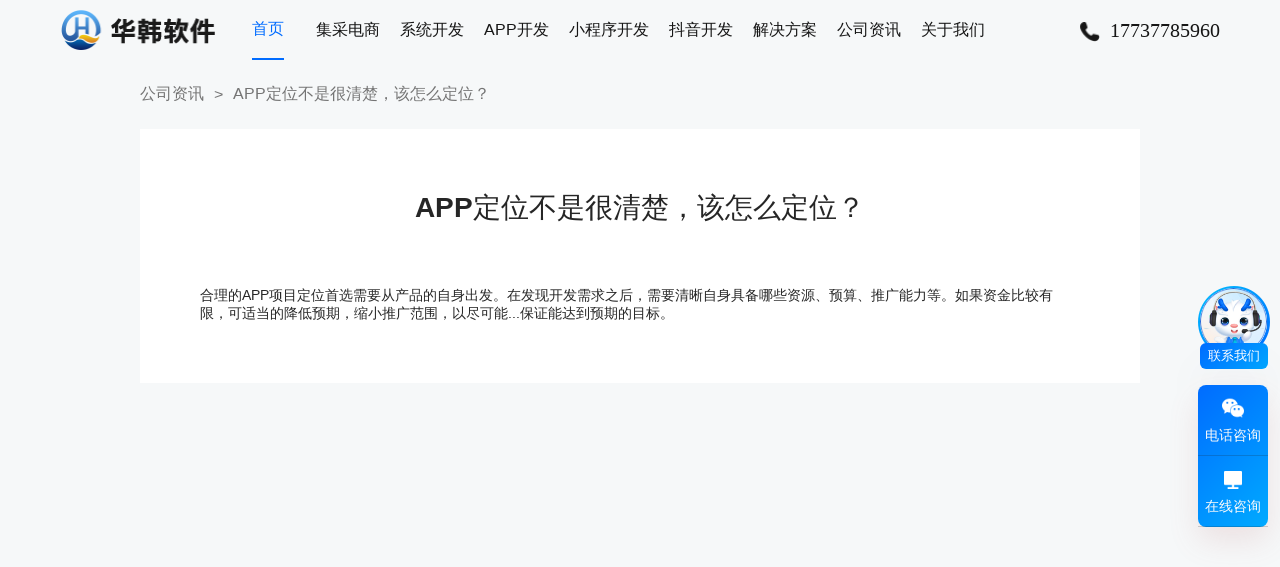

--- FILE ---
content_type: text/html; charset=utf-8
request_url: https://www.huahansoft.com/questionDetail/1002.html
body_size: 6808
content:
<!DOCTYPE html>
<html style="background: #fff;">

<head>
    
    <meta charset="utf-8">
    <meta name="viewport" content="width=device-width,initial-scale=1,user-scalable=no" />
    <meta http-equiv="X-UA-Compatible" content="IE=edge">
    <link rel="icon" href="../favicon.ico">
    <meta content="华韩软件" name="Author">

    <title>常见问题详情--华韩软件</title>
    <meta name="keywords" content="" />
    <meta name="description" content="" />
    
    <link rel="stylesheet" type="text/css" href="../css/reset.css" />
    <link rel="stylesheet" type="text/css" href="../css/common.css" />
    <link rel="stylesheet" type="text/css" href="../css/style.css" />
    <link rel="stylesheet" type="text/css" href="../css/base.css" />
    <link rel="stylesheet" type="text/css" href="../css/flex.css" />
    <link rel="stylesheet" href="../css/other.css">
    <link rel="stylesheet" type="text/css" href="../js/swiper/swiper-bundle.min.css" />
    <link rel="stylesheet" type="text/css" href="../layui/css/layui.css" />
    <script type="text/javascript" src="../js/jquery.min.js"></script>
    <script type="text/javascript" src="../layui/layui.js"></script>
    <link rel="stylesheet" href="../css/animate.css">
    <script type="text/javascript" src="../js/swiper/swiper-bundle.min.js"></script>
    <script type="text/javascript" src="../js/factory.js"></script>
    <script>
        var _hmt = _hmt || [];
        (function () {
            var hm = document.createElement("script");
            hm.src = "https://hm.baidu.com/hm.js?9a7929a4747e7553c5a6232f3911f72d";
            var s = document.getElementsByTagName("script")[0];
            s.parentNode.insertBefore(hm, s);
        })();
    </script>
</head>

<body>

        
<div class="header" id="topHeader">
    <div id="util">
        <div class="hh-nav">
            <div class="nav-bg"></div>
            <div class="nav-bg-gap"></div>
            <div class="fr-s-s mid-content nav-con">
                <div class="logo">
                    <div>
                        <a >
                            <img id="imgColor" src="../image/logo.png" href="/" alt="华韩" class="logo-img">
                        </a>
                    </div>
                </div>
                <div class="container">
                    <section class="left">
                        <div class="nav-list">
                            <div class="nav-btn  market-nav aclick" id="index" style="margin-right: 32px !important">
                                <a id="vzindex" class="nav-text" href="/">首页</a>
                            </div>
                            <div class="nav-btn nav-open-app arrow aclick" id="centralized">
                                <a class="nav-text" href="/centralized.html">集采电商</a>
                                

                            </div>
                            <div class="nav-btn nav-open-case arrow aclick" id="websitebuilding">
                                <a class="nav-text" href="/websitebuilding.html">系统开发</a>
                            </div>

                            <div class="nav-btn nav-open-case arrow aclick" id="appdevelopment">
                                <a class="nav-text" href="/appdevelopment.html">APP开发</a>
                            </div>
                            <div class="nav-btn nav-open-case arrow aclick" id="wechat">
                                <a class="nav-text" href="/wechat.html">小程序开发</a>
                            </div>
                            <div class="nav-btn nav-open-case arrow aclick" id="tiktok">
                                <a class="nav-text" href="/tiktok.html">抖音开发</a>
                            </div>
                            

                            
                            <div class="nav-btn nav-open-case arrow nav-solution" id="solutions">
                                <a class="nav-text">解决方案</a>
                                <div class="nav-open-tab _open-app" style="display:none">
                                    <div class="open-app-box fr-b-c">
                                        <div class="sub-left" style="padding-right: 0">
                                            <div class="leftBox fl-c-s">
                                                <h2 data-v-12dbf44f>解决方案</h2>
                                                <div data-v-12dbf44f>
                                                    为广大中小企业提供多场景
                                                    解决方案，满足各行业客户
                                                    在不同发展阶段的业务需求，
                                                    快速实现数字化转型
                                                </div>
                                            </div>
                                        </div>
                                        <div class="sub-right">
                                            <div class="item first">
                                                <!-- <div class="product-title">应用场景</div> -->
                                                <ul class="list fr-s-c wrap topwrap">
                                                    <li>
                                                        <a class="list-item aclick" href="/freight.html" id="freight">
                                                            <div class="itemContent" data-v-12dbf44f>
                                                                <div class="oneLine fr-s-c solution-hover">
                                                                    <img src="../image/soult/货运@2x.png" data-v-12dbf44f>
                                                                    <div data-v-12dbf44f>网络货运系统</div>
                                                                </div>
                                                            </div>

                                                        </a>
                                                    </li>
                                                    <li>
                                                        <a class="list-item sub-nav-text aclick" href="/catering.html" id="catering">
                                                            <div class="itemContent" data-v-12dbf44f>
                                                                <div class="oneLine fr-s-c solution-hover">
                                                                    <img src="../image/soult/餐饮@2x.png" data-v-12dbf44f>
                                                                    <div data-v-12dbf44f>餐饮系统开发</div>
                                                                </div>
                                                            </div>

                                                        </a>
                                                    </li>
                                                    <li>
                                                        <a class="list-item aclick" href="/ecommerce.html" id="ecommerce">
                                                            <div class="itemContent" data-v-12dbf44f>
                                                                <div class="oneLine fr-s-c solution-hover">
                                                                    <img src="../image/soult/新零售@2x.png" data-v-12dbf44f>
                                                                    <div data-v-12dbf44f>商城系统开发</div>
                                                                </div>
                                                            </div>

                                                        </a>
                                                    </li>
                                                    
                                                    <li>
                                                        <a class="list-item sub-nav-text aclick" href="/housekeeping.html" id="housekeeping">
                                                            <div class="itemContent" data-v-12dbf44f>
                                                                <div class="oneLine fr-s-c solution-hover">
                                                                    <img src="../image/soult/家政@2x.png" data-v-12dbf44f>
                                                                    <div data-v-12dbf44f>家政系统开发</div>
                                                                </div>
                                                            </div>

                                                        </a>
                                                    </li>
                                                    <li>
                                                        <a class="list-item sub-nav-text aclick" href="/livebroadcast.html" id="livebroadcast">
                                                            <div class="itemContent" data-v-12dbf44f>
                                                                <div class="oneLine fr-s-c solution-hover">
                                                                    <img src="../image/soult/直播@2x.png" data-v-12dbf44f>
                                                                    <div data-v-12dbf44f>直播电商系统</div>
                                                                </div>
                                                            </div>

                                                        </a>
                                                    </li>
                                                    <li>
                                                        <a class="list-item sub-nav-text aclick" href="/onlineeducation.html" id="onlineeducation">
                                                            <div class="itemContent" data-v-12dbf44f>
                                                                <div class="oneLine fr-s-c solution-hover">
                                                                    <img src="../image/soult/教育@2x.png" data-v-12dbf44f>
                                                                    <div data-v-12dbf44f>在线教育系统</div>
                                                                </div>
                                                            </div>

                                                        </a>
                                                    </li>
                                                    <li>
                                                        <a class="list-item sub-nav-text aclick" href="/realestate.html" id="realestate">
                                                            <div class="itemContent" data-v-12dbf44f>
                                                                <div class="oneLine fr-s-c solution-hover">
                                                                    <img src="../image/soult/房产@2x.png" data-v-12dbf44f>
                                                                    <div data-v-12dbf44f>房屋地产系统</div>
                                                                </div>
                                                            </div>

                                                        </a>
                                                    </li>
                                                    <li>
                                                        <a class="list-item aclick" href="/recruit.html" id="recruit">
                                                            <div class="itemContent" data-v-12dbf44f>
                                                                <div class="oneLine fr-s-c solution-hover">
                                                                    <img src="../image/soult/招聘@2x.png" data-v-12dbf44f>
                                                                    <div data-v-12dbf44f>招聘系统开发</div>
                                                                </div>
                                                            </div>

                                                        </a>
                                                    </li>
                                                    <li>
                                                        <a class="list-item aclick" href="/runerrands.html" id="runerrands">
                                                            <div class="itemContent" data-v-12dbf44f>
                                                                <div class="oneLine fr-s-c solution-hover">
                                                                    <img src="../image/soult/跑腿@2x.png" data-v-12dbf44f>
                                                                    <div data-v-12dbf44f>跑腿系统开发</div>
                                                                </div>
                                                            </div>

                                                        </a>
                                                    </li>
                                                    <li>
                                                        <a class="list-item aclick" href="/smarthealthcare.html" id="smarthealthcare">
                                                            <div class="itemContent" data-v-12dbf44f>
                                                                <div class="oneLine fr-s-c solution-hover">
                                                                    <img src="../image/soult/医美@2x.png" data-v-12dbf44f>
                                                                    <div data-v-12dbf44f>医疗系统开发</div>
                                                                </div>
                                                            </div>

                                                        </a>
                                                    </li>
                                                    <li>
                                                        <a class="list-item aclick" href="/socializing.html" id="socializing">
                                                            <div class="itemContent" data-v-12dbf44f>
                                                                <div class="oneLine fr-s-c solution-hover">
                                                                    <img src="../image/soult/社交@2x.png" data-v-12dbf44f>
                                                                    <div data-v-12dbf44f>社交语聊系统</div>
                                                                </div>
                                                            </div>
                                                        </a>


                                                    </li>
                                                    
                                                    <li>

                                                        <a class="list-item aclick" href="/tourism.html" id="tourism">
                                                            <div class="itemContent" data-v-12dbf44f>
                                                                <div class="oneLine fr-s-c solution-hover">
                                                                    <img src="../image/soult/旅游@2x.png" data-v-12dbf44f>
                                                                    <div data-v-12dbf44f>旅游系统开发</div>
                                                            </div>
                                                        </a>
                                                    </li>

                                                </ul>
                                            </div>
                                        </div>
                                    </div>
                                </div>
                            </div>
                            <div class="nav-btn nav-open-app arrow aclick" id="newlist">
                                <a class="nav-text" href="/newslist.html?classID=2">公司资讯</a>
                                <div class="sub-nav-box" style="display:none">
                                    
                                </div>
                            </div>
                            <div class="nav-btn nav-open-case arrow aclick" id="aboutus">
                                <a class="nav-text " href="/aboutus.html">关于我们</a>
                            </div>
                        </div>
                    </section>
                    <section class="right" data-v-12dbf44f>
                        <div class="phone" data-v-12dbf44f>
                            <i class="iconfont icondianhua" data-v-12dbf44f>
                                <img id="telColor" src="../image/tel.png">
                            </i>
                            <div class="vz-font" id="telIcon" data-v-12dbf44f>
                                17737785960
                            </div>
                        </div>
                    </section>
                </div>
            </div>

        </div>
    </div>
</div>


    

<!-- 资讯详情 -->
<div class="news-detail-content-wrapper">
    <!-- 面包屑 -->
        <div class="fr-s-c crumbs-nav mid-content">
                <a href="newslist.html">公司资讯</a>
            <span>></span>
            <div>APP定位不是很清楚，该怎么定位？</div>
        </div>
        <div class="news-detail-content mid-content">
            <h1>APP定位不是很清楚，该怎么定位？</h1>
            <div class="news-release-time">
                <span></span>
                <span></span>
            </div>
            合理的APP项目定位首选需要从产品的自身出发。在发现开发需求之后，需要清晰自身具备哪些资源、预算、推广能力等。如果资金比较有限，可适当的降低预期，缩小推广范围，以尽可能...保证能达到预期的目标。
            

        </div>
    
</div>
<div class="footer-top-box">
    <img src="../image/other/footer-top-bg.png" alt="">
    <div class="mid-content footer-top-content">
        <p>此刻起，让更多组织和个体看见并受益于数字化，携手共创未来</p>
        <button onclick="gochitchat()">合作咨询</button>
    </div>
</div>



    <!-- 右侧悬浮 -->
<div class="float-window">
    <aside class="hh-aside">
        <div class="clue-avatar">
            <div class="clue-avatar-border"></div>
            <div class="clue-avatar-img">
                <img src="../image/huahan1.png">
            </div>
            <div class="clue-avatar-text" >
                <span>联系我们</span>
            </div>
        </div>
        <div class="buttonBox" style="--x: 33px; --y: 37px; width: 70px;">
            <div class="aside-item top active">
                <button class="title v-consult-btn">
                    <i class="iconfont iconweixinzixun"><img src="../image/we.png"></i>
                    <span>电话咨询</span>
                    <div class="sidebar-my-hover">
                        <div class="sidebar-my-hover-box" onclick="gochitchat()">
                            <span class="time-text">服务热线</span>

                            <span>17737785960</span>
                            <!-- <span class="time">8:30-12:30 13:30-17:00</span> -->
                        </div>
                    </div>
                </button>
            </div>
            <div class="aside-item top active" onclick="gochitchat()">
                <button class="title">
                    <i class="iconfont iconweixinzixun com">
                        <img src="../image/com.png">
                    </i>
                    <span>在线咨询</span>
                </button>
            </div>
            <div id="vztop" class="aside-item goTop active">
                <button class="title">
                    <i class="iconfont iconbianzu9">
                        <img src="../image/top.png">
                    </i>
                </button>
            </div>
        </div>

    </aside>
</div>
<script>

    function gochitchat() {
        var openUrl =
            "https://p.qiao.baidu.com/cps/chat?siteId=16556011&userId=32661355&siteToken=9a7929a4747e7553c5a6232f3911f72d";
        var iWidth = 850;
        var iHeight = 675;
        var iTop = (window.screen.availHeight - 30 - iHeight) / 2;
        var iLeft = (window.screen.availWidth - 10 - iWidth) / 2;
        event.preventDefault();

        window.open(openUrl, "", "height=" + iHeight + ", width=" + iWidth + ", top=" + iTop + ", left=" + iLeft);
    }

</script>

    
<footer>
    <div class="footer">
        <section class="hh-footer">
            <div class="menuBox">
                <div class="menu wrap">
                    <div class="menu-item">
                        <img src="../image/icon-9.png">
                        <div class="footer_characteristic_text">
                            <span>7*24H安全保障</span>
                        </div>
                    </div>
                    <span></span>
                    <div class="menu-item">
                        <img src="../image/icon-8.png">
                        <div class="footer_characteristic_text">
                            <span>准时交付，不延期</span>
                        </div>
                    </div>
                    <span></span>
                    <div class="menu-item">
                        <img src="../image/icon-7.png">
                        <div class="footer_characteristic_text">
                            <span>多种行业解决方案</span>
                        </div>
                    </div>
                    <span></span>
                    <div class="menu-item">
                        <img src="../image/icon-6.png">
                        <div class="footer_characteristic_text">
                            <span>精确满足定制需求</span>
                        </div>
                    </div>
                    <!-- <span></span> -->
                </div>
            </div>
            <div class="foot-container">
                <div class="foot-left">
                    <div class="link-list fr-b-s wrap">
                        <div class="row">
                            <div class="icon-box">
                                <img src="../image/hh.png">
                                华韩
                            </div>
                            <div class="code-box">
                                <img class="code" src="../image/wechatCode.png">
                                <p>APP软件开发咨询</p>
                            </div>
                        </div>


                        <div class="row">
                            <p class="row-title">服务项目</p>
                            <a class="aclick nav-btn" href="/websitebuilding.html" id="websitebuilding">系统开发</a>
                            <a class="aclick nav-btn" href="/appdevelopment.html" id="appdevelopment">APP开发</a>
                            <a class="aclick nav-btn" href="/wechat.html" id="wechat">小程序开发</a>
                            <a class="aclick nav-btn" href="/tiktok.html" id="tiktok">抖音开发</a>
                        </div>
                        <div class="row">
                            <p class="row-title">解决方案1</p>
                            <a class="aclick nav-btn" href="/centralized.html" id="centralized">集采电商平台</a>
                            <div class="nav-btn" id="solutions">
                                <a class="aclick nav-btn" href="/livebroadcast.html" id="livebroadcast">直播电商系统</a>

                            </div>
                            <div class="nav-btn" id="solutions">
                                <a class="aclick nav-btn" href="/smarthealthcare.html" id="smarthealthcare">医疗系统方案</a>

                            </div>
                            <div class="nav-btn" id="solutions">
                                <a class="aclick nav-btn" href="/realestate.html" id="realestate">房屋地产系统</a>

                            </div>

                        </div>
                        <div class="row ">
                            <p class="row-title">解决方案2</p>
                            <div class="nav-btn" id="solutions">
                                <a class="aclick nav-btn" href="/freight.html" id="freight">网络货运系统</a>

                            </div>

                            <div class="nav-btn" id="solutions">
                                <a class="aclick nav-btn" href="/onlineeducation.html" id="onlineeducation">在线教育系统</a>

                            </div>

                            <div class="nav-btn" id="solutions">
                                <a class="aclick nav-btn" href="/housekeeping.html" id="housekeeping">家政服务系统</a>

                            </div>

                            <div class="nav-btn" id="solutions">
                                <a class="aclick nav-btn" href="/socializing.html" id="socializing">社交语聊系统</a>

                            </div>
                        </div>
                        <div class="row">
                            <div class="last">
                                <div>客服电话</div>
                                <div class="phone">17737785960</div>
                            </div>
                            <div class="last">
                                <div>公司座机</div>
                                <div class="phone">0371-6661 6526</div>
                            </div>
                            <div class="last">
                                <div>公司地址</div>
                                <p>河南省郑州市管城回族区</p>
                                <p style="margin-top: 8px">紫荆山路60号金成国贸大厦910室</p>
                            </div>
                        </div>
                    </div>
                </div>
                <div class="_copyright">© 郑州华韩计算机软件有限公司 | <a href="https://beian.miit.gov.cn" class="_copyright" target="_blank">豫ICP备14028572号-1</a></div>
            </div>
        </section>
    </div>
</footer>   
</body>
</html>
<script type="text/javascript" src="../js/jquery.cookie.js"></script>
<script type="text/javascript" src="../js/common.js"></script>
<script type="text/javascript" src="../js/wow.js"></script>
<script src="../js/jquery.vticker-min.js"></script>
<script type="text/javascript">
    
    $(function () {
        $("#testshow1").on("click",function(){
            gochitchat();
        })
        // 从 Cookie 中获取保存的选中按钮信息
        var selectedButton = getCookie("selectedButton");
        var aButton = getCookie("aButton");

        
        //控制下划线状态栏

        if (selectedButton != undefined && selectedButton != "undefined") {
            $(".nav-btn").removeClass("market-nav");
            $("#" + selectedButton).addClass("market-nav");
        }else{
            $(".nav-btn").removeClass("market-nav");
            $("#index").addClass("market-nav");

        }
        //控制高亮显示

        if (aButton == "wechat" || aButton == "catering" || aButton == "tourism" || aButton == "tiktok" || aButton == "realestate" ||
            aButton == "onlineeducation" || aButton == "livebroadcast" || aButton == "housekeeping" || aButton == "aboutus" || aButton == "newlist") {
            $("#topHeader").removeClass("header header-light");

            $("#topHeader").addClass("header header-light");
            //$.removeCookie('aButton');
            $("#imgColor").css("content", "url('../image/logo-black.png')");
            $("#telColor").css("content", "url('../image/other/tel-black.png')");

        } else {
            $("#topHeader").removeClass("header header-light");
            $("#topHeader").addClass("header");
            //$.removeCookie('aButton');

        }
        if (1>0)
        {
            $("#topHeader").removeClass("header header-light");
            $("#topHeader").addClass("header header-light");

            $("#imgColor").css("content", "url('../image/logo-black.png')");
            $("#telColor").css("content", "url('../image/other/tel-black.png')");
        }
        
        //控制下划线状态栏V2
        // if (99 == 2) {
        //     $(".nav-btn").removeClass("market-nav");
        //     $("#appdevelopment").addClass("market-nav");

        //     $("#topHeader").removeClass("header header-light");
        //     $("#topHeader").addClass("header");
        // }
        // else if (99 == 3) {
        //     $(".nav-btn").removeClass("market-nav");
        //     $("#websitebuilding").addClass("market-nav");

        //     $("#topHeader").removeClass("header header-light");
        //     $("#topHeader").addClass("header");
        //     console.log(111)
        // }
        // else if (99 == 4) {
        //     $(".nav-btn").removeClass("market-nav");
        //     $("#wechat").addClass("market-nav");

        //     $("#topHeader").removeClass("header header-light");

        //     $("#topHeader").addClass("header header-light");
        //     //$.removeCookie('aButton');
        //     $("#imgColor").css("content", "url('../image/logo-black.png')");
        //     $("#telColor").css("content", "url('../image/other/tel-black.png')");
        // }
        // else if (99 == 5) {
        //     $(".nav-btn").removeClass("market-nav");
        //     $("#index").addClass("market-nav");

        //     $("#topHeader").removeClass("header header-light");
        //     $("#topHeader").addClass("header");
        // }
        // else if (99 == 6) {
        //     $(".nav-btn").removeClass("market-nav");
        //     $("#solutions").addClass("market-nav");

        //     $("#topHeader").removeClass("header header-light");

        //     $("#topHeader").addClass("header header-light");
        //     //$.removeCookie('aButton');
        //     $("#imgColor").css("content", "url('../image/logo-black.png')");
        //     $("#telColor").css("content", "url('../image/other/tel-black.png')");
        // }
        // else if (99 == 7) {
        //     $(".nav-btn").removeClass("market-nav");
        //     $("#solutions").addClass("market-nav");

        //     $("#topHeader").removeClass("header header-light");
        //     $("#topHeader").addClass("header");
        // }
        // else if (99 == 8) {
        //     $(".nav-btn").removeClass("market-nav");
        //     $("#solutions").addClass("market-nav");

        //     $("#topHeader").removeClass("header header-light");
        //     $("#topHeader").addClass("header");
        // }
        // else if (99 == 9) {
        //     $(".nav-btn").removeClass("market-nav");
        //     $("#centralized").addClass("market-nav");

        //     $("#topHeader").removeClass("header header-light");
        //     $("#topHeader").addClass("header");
        // }
        // else if (99 == 10) {
        //     $(".nav-btn").removeClass("market-nav");
        //     $("#solutions").addClass("market-nav");

        //     $("#topHeader").removeClass("header header-light");

        //     $("#topHeader").addClass("header header-light");
        //     //$.removeCookie('aButton');
        //     $("#imgColor").css("content", "url('../image/logo-black.png')");
        //     $("#telColor").css("content", "url('../image/other/tel-black.png')");
        // }
        // else if (99 == 11) {
        //     $(".nav-btn").removeClass("market-nav");
        //     $("#solutions").addClass("market-nav");

        //     $("#topHeader").removeClass("header header-light");

        //     $("#topHeader").addClass("header header-light");
        //     //$.removeCookie('aButton');
        //     $("#imgColor").css("content", "url('../image/logo-black.png')");
        //     $("#telColor").css("content", "url('../image/other/tel-black.png')");
        // }
        // else if (99 == 12) {
        //     $(".nav-btn").removeClass("market-nav");
        //     $("#solutions").addClass("market-nav");

        //     $("#topHeader").removeClass("header header-light");

        //     $("#topHeader").addClass("header header-light");
        //     //$.removeCookie('aButton');
        //     $("#imgColor").css("content", "url('../image/logo-black.png')");
        //     $("#telColor").css("content", "url('../image/other/tel-black.png')");
        // }
        // else if (99 == 13) {
        //     $(".nav-btn").removeClass("market-nav");
        //     $("#solutions").addClass("market-nav");

        //     $("#topHeader").removeClass("header header-light");

        //     $("#topHeader").addClass("header header-light");
        //     //$.removeCookie('aButton');
        //     $("#imgColor").css("content", "url('../image/logo-black.png')");
        //     $("#telColor").css("content", "url('../image/other/tel-black.png')");
        // }
        // else if (99 == 14) {
        //     $(".nav-btn").removeClass("market-nav");
        //     $("#solutions").addClass("market-nav");

        //     $("#topHeader").removeClass("header header-light");
        //     $("#topHeader").addClass("header");
        // }
        // else if (99 == 15) {
        //     $(".nav-btn").removeClass("market-nav");
        //     $("#solutions").addClass("market-nav");

        //     $("#topHeader").removeClass("header header-light");
        //     $("#topHeader").addClass("header");
        // }
        // else if (99 == 16) {
        //     $(".nav-btn").removeClass("market-nav");
        //     $("#solutions").addClass("market-nav");

        //     $("#topHeader").removeClass("header header-light");
        //     $("#topHeader").addClass("header");
        // }
        // else if (99 == 17) {
        //     $(".nav-btn").removeClass("market-nav");
        //     $("#solutions").addClass("market-nav");

        //     $("#topHeader").removeClass("header header-light");
        //     $("#topHeader").addClass("header");
        // }
        // else if (99 == 18) {
        //     $(".nav-btn").removeClass("market-nav");
        //     $("#tiktok").addClass("market-nav");

        //     $("#topHeader").removeClass("header header-light");

        //     $("#topHeader").addClass("header header-light");
        //     //$.removeCookie('aButton');
        //     $("#imgColor").css("content", "url('../image/logo-black.png')");
        //     $("#telColor").css("content", "url('../image/other/tel-black.png')");
        // }
        // else if (99 == 19) {
        //     $(".nav-btn").removeClass("market-nav");
        //     $("#solutions").addClass("market-nav");

        //     $("#topHeader").removeClass("header header-light");

        //     $("#topHeader").addClass("header header-light");
        //     //$.removeCookie('aButton');
        //     $("#imgColor").css("content", "url('../image/logo-black.png')");
        //     $("#telColor").css("content", "url('../image/other/tel-black.png')");
        // }
        // else if (99 == 20) {
        //     $(".nav-btn").removeClass("market-nav");
        //     $("#aboutus").addClass("market-nav");

        //     $("#topHeader").removeClass("header header-light");

        //     $("#topHeader").addClass("header header-light");
        //     //$.removeCookie('aButton');
        //     $("#imgColor").css("content", "url('../image/logo-black.png')");
        //     $("#telColor").css("content", "url('../image/other/tel-black.png')");
        // }
        // else if (99 == 21) {
        //     $(".nav-btn").removeClass("market-nav");
        //     $("#newlist").addClass("market-nav");

        //     $("#topHeader").removeClass("header header-light");

        //     $("#topHeader").addClass("header header-light");
        //     //$.removeCookie('aButton');
        //     $("#imgColor").css("content", "url('../image/logo-black.png')");
        //     $("#telColor").css("content", "url('../image/other/tel-black.png')");
        // }
        // else if (99 == 99) {
        //     $(".nav-btn").removeClass("market-nav");
        //     $("#newlist").addClass("market-nav");

        //     $("#topHeader").removeClass("header header-light");

        //     $("#topHeader").addClass("header header-light");
        //     //$.removeCookie('aButton');
        //     $("#imgColor").css("content", "url('../image/logo-black.png')");
        //     $("#telColor").css("content", "url('../image/other/tel-black.png')");
        // }
        // else {
        //     $(".nav-btn").removeClass("market-nav");
        //     $("#index").addClass("market-nav");

        //     $("#topHeader").removeClass("header header-light");
        //     $("#topHeader").addClass("header");

        // }
        
        
       
    });

    // 获取指定名称的 Cookie 值
    function getCookie(name) {
        var value = "; " + document.cookie;
        var parts = value.split("; " + name + "=");

        if (parts.length === 2) {
            return parts.pop().split(";").shift();
        }
    }
   

    //解决方案
    $(".plan-box .plan-right-item").hide().first().show();
    $(".plan-box .plan-item").hover(function () {
        $(this).addClass("ad-hover-left").siblings().removeClass("ad-hover-left");
        var n = $(this).index();
        $(".plan-box .plan-right-item").eq(n).show().siblings().hide();
    })
    

    


</script>


--- FILE ---
content_type: text/css
request_url: https://www.huahansoft.com/css/reset.css
body_size: 525
content:
/*margin的样式初始化*/
body,h1,h2,h3,h4,h5,h6,p,ul,ol,dl,dd{
	margin:0;
}

/*padding的样式初始化*/
ul,ol {
	padding:0;
}

/*列表的样式初始化*/
ul,ol,li {
	list-style:none;
}

/*font-style的样式初始化*/
em {
	font-style: normal;
}

/*下划线的样式初始化*/
a,a:visited,a:hover,a:active {
	text-decoration: none !important;
}
/*BFC的方法*/
.clear:after{
	content: "";display: block;clear: both;
}
clear {
	zoom:1;
}
/*光斑效果 需求父级需要相对定位*/
.light:after {
	content: "";
	width:100%;
	height:100%;
	position: absolute;
	left:0;
	top:0;
	background:  linear-gradient(90deg,
		rgba(255,255,255,0) 0px,
		rgba(255,255,255,1) 120px,
		rgba(255,255,255,1) 130px,
		rgba(255,255,255,0) 140px
	) -140px 0px no-repeat;
	animation: 1.3s light;
}

@keyframes light {
	0%{
		background-position: -140px 0px;
	}
	100% {
		background-position: 1000px 0px;
	}
}
/*延迟光斑效果 父级需要相对定位3*/
.lightDelay:after {
	content: "";
	width:100%;
	height:100%;
	position: absolute;
	left:0;
	top:0;
	background:  linear-gradient(90deg,
		rgba(255,255,255,0) 0px,
		rgba(255,255,255,1) 120px,
		rgba(255,255,255,1) 130px,
		rgba(255,255,255,0) 140px
	) -140px 0px no-repeat;
	animation: 1.3s 0.4s lightDelay;
}

@keyframes lightDelay {
	0%{
		background-position: -140px 0px;
	}
	100% {
		background-position: 1000px 0px;
	}
}

--- FILE ---
content_type: text/css
request_url: https://www.huahansoft.com/css/common.css
body_size: 5771
content:
/* 头部导航 */
body,html{
    min-width: 1280px !important;
    overflow-x: auto;
}
.header{
    position: fixed;
    top: 0;
    width: 100%;
    z-index: 100;
}
.header-light .container .nav-btn a,.header-light .container .vz-font{
    color: #161616;
}

.mid-content{
    width: 1200px;
    margin: 0 auto;
}

.hh-nav {
    width: 100%;
    height: 60px;
    color: #fff; 
    transition: all .4s;
}

.hh-nav.blur {
    color: #000!important;
    background-color: hsla(0,0%,100%,.8);
}

.hh-nav.blur .nav-bg {
    position: absolute;
    top: 1px;
    right: 0;
    bottom: 0;
    left: 0;
    z-index: -1;
    box-shadow: 0 0 50px rgba(0,0,0,.05);
    /* background: hsla(0,0%,100%,.5); */

    -webkit-backdrop-filter: saturate(180%) blur(20px);
    backdrop-filter: saturate(180%) blur(20px);
}
.hh-nav.blur .nav-bg-gap {
    position: absolute;
    top: 0;
    right: 0;
    left: 0;
    height: 1px;
    z-index: -1;
    display: block;
    background-color: #fff;
}
.logo {
    width: 156px;
    height: 60px;
    overflow: hidden;
}
.hh-nav .logo {
    margin-right: 50px;
    display: flex;
    align-items: center;
}
.hh-nav a {
    display: flex;
    align-items: center;
    font-size: 16px;
}
.hh-nav .logo img {
    width: 40px;
    height: 40px;
    margin-right: -3px;
}
.logo-img, .hh-nav .logo img {
    width: 100%!important;
    height: 100%!important;
}
.hh-nav .container {
    display: flex;
    align-items: flex-start;
    justify-content: space-between;
    position: relative;
    margin: 0;
    /* 2024/01/16 */
    /* width: 940px; */
    /* 2024/01/16 */
    height: 100%;
}
.hh-nav .left {
    display: flex;
    align-items: center;
}
.hh-nav .container .left {
    height: 100%;
    /* 2024/01/16 */
    margin-right: 40px;
    /* 2024/01/16 */
}
.hh-nav .nav-list {
    display: flex;
}
.hh-nav .container .left .nav-list {
    height: 100%;
    align-items: center;
}
.hh-nav .nav-btn {
    background: transparent;
    line-height: 60px;
    height: 60px;
    margin-right: 40px;
    color: inherit;
    position: relative;
    box-sizing: border-box;
}
.hh-nav .container .left .nav-list .nav-btn {
    height: 100%;
    line-height: 58px;
    font-weight: 400!important;
    margin-right: 28px!important;
    flex-shrink: 0;
}
.hh-nav a {
    display: flex;
    align-items: center;
    font-size: 16px;
}
.nav-btn>a {
    display: flex!important;
}
.hh-nav .nav-btn a, .hh-nav button a {
    cursor: pointer;
    color: #fff;
    width: 100%;
    height: 100%;
    display: block;
}
.hh-nav .nav-btn>a:before {
    position: absolute;
    bottom: 0;
    left: 50%;
    z-index: 99;
    transform: translateX(-50%);
    content: "";
    width: 0;
    height: 2px;
    background-color: #3a89fe;
    border-radius: 2px 2px 0 0;
    transition: width .3s;
    transition-property: width;
    transition-duration: 0.3s;
    transition-timing-function: ease;
    transition-delay: 0s;
}


.hh-nav .left {
    display: flex;
    align-items: center;
}
.hh-nav .container .left {
    height: 100%;
}
.nav-open-tab {
    position: fixed;
    width: 100%;
    left: 0;
    top: 60px;
    background: #f1f2f5 !important;
    box-shadow: 0 20px 60px 0 rgb(0 51 119 / 6%);
}
.open-app-box{
    width: 100%;
    position: relative;
}
.open-app-box::after{
    position: absolute;
    content: "";
    top: -10px;
    width: 100%;
    height: 20px;
    background: transparent;
}
.nav-open-app ._open-app .open-app-box .sub-left {
    padding: 0 20px 0 0;
    box-sizing: border-box;
    border-right: 1px solid rgba(0,108,255,.1);
}



._open-app .sub-left{
    width: 35%;
    height: 300px;
    box-sizing: border-box;
    background: url(../image/drop-bg.png) right bottom no-repeat #fff;
    background-size: 100%;

}
._open-app .sub-left .leftBox {
    width: 30%;
    height: 100%;
    margin-left: 40%;
}
._open-app .sub-left .leftBox>h2 {
    font-size: 18px;
    font-family: PingFangSC-Medium,PingFang SC;
    font-weight: 500;
    color: #202124;
    line-height: 18px;
    margin-bottom: 8px;
}
._open-app .sub-left .leftBox>div {
    font-size: 14px;
    font-family: PingFangSC-Regular,PingFang SC;
    font-weight: 400;
    color: #495770;
    line-height: 22px;
    margin-bottom: 12px;
    max-width: 172px;
}
._open-app .sub-left .leftBox>.knowMore {
    position: relative;
    color: #016cff;
    cursor: pointer;
}
._open-app .sub-left .leftBox>.knowMore::after{
    content: "";
    position: absolute;
    top: 5px;
    right: -18px;
    width: 8px;
    height: 12px;
    background: url(../image/arrow-r-b.png) no-repeat;
}
.nav-open-app ._open-app .open-app-box .sub-right .item.first {
    width: 540px;
    flex-shrink: 0;
}
.nav-open-app ._open-app .open-app-box .right .product-title {
    font-size: 14px;
    font-family: PingFangSC-Regular,PingFang SC;
    font-weight: 400;
    color: #7a8799;
    line-height: 20px;
    padding-left: 15px;
    margin-bottom: 12px;
}
.nav-open-app ._open-app .open-app-box .right .item.first .list {
    display: flex;
    flex-wrap: wrap;
    justify-content: space-between;
}
.nav-open-app ._open-app .open-app-box .right .item .list-item {
    display: flex;
    align-items: center;
    width: 260px;
    height: 80px;
    border-radius: 8px;
    padding-left: 17px;
    box-sizing: border-box;
    margin-bottom: 20px;
    cursor: pointer;
    font-size: 16px;
    font-family: PingFangSC-Medium,PingFang SC;
    font-weight: 500;
    color: #202124;
    line-height: 16px;
    position: relative;
    overflow: hidden;
}
.nav-open-app ._open-app .open-app-box .right .item.first .list .list-item {
    padding: 18px 16px;
    transition: background-color .2s;
    background-color: rgba(0,108,255,0);
    display: block;
    border-radius: 6px;
}
.nav-open-app._open-app .open-app-box .right .item .list-item .itemContent {
    position: absolute;
    /* 01/16 */
    /* z-index: 99; */
    /* 01/16 */
}
.nav-open-app ._open-app .open-app-box .right .item .list-item .oneLine {
    display: flex;
    align-items: center;
}
.nav-open-app ._open-app .open-app-box .right .item .list-item .oneLine>img {
    width: 20px;
    height: 20px;
    margin-right: 12px;
}
.nav-open-app ._open-app .open-app-box .right .item .list-item .itemBg{
    width: 100%;
    height: 100%;
    position: absolute;
    top: 0;
    left: 0;
    transform: scale(1.1);
    opacity: 0;
    transition: all .8s;
}
.hh-nav .right {
    display: flex;
    cursor: pointer;
}
.hh-nav .phone {
    display: flex;
    align-items: center;
    line-height: 60px;
    font-size: 24px;
    /* margin-right: 12px; */
}

.iconfont {
    font-family: iconfont!important;
    font-size: 16px;
    font-style: normal;
    -webkit-font-smoothing: antialiased;
    -moz-osx-font-smoothing: grayscale;
}
.hh-nav .phone .vz-font, .hh-nav .phone>i {
    font-size: 20px!important;
    margin-right: 0;
    white-space: nowrap;
}
.hh-nav .phone i {
    margin-right: 10px!important;

}
.icondianhua:before {
    content: "";
    
}
.icondianhua img {
    display: inline-block;
    width: 20px;
    height: 20px;
}
.vz-font {
    font-family: TG-TYPE-Bold;
}
.hh-nav .phone .vz-font, .hh-nav .phone>i {
    font-size: 20px!important;
    margin-right: 0;
    white-space: nowrap;
}


/* 底部版权 */
.footer {
    color: #fff;
    background: #040b1f;
}
.hh-footer {
    border-top: 1px solid #f6f7f8;
    border-bottom: 1px solid #f6f7f8;
    /* padding: 0 0 22px; */
    border-color: hsla(0,0%,100%,.05);
    display: flex;
    overflow: hidden;
    position: relative;
    padding: 0 0 22px;
    border-color: hsla(0,0%,100%,.05);
}

.footer-title {
    font-size: 26px;
    color: #fff;
    font-weight: bold;
    padding: 20px 0;
    text-align: center;
}

.menuBox {
    position: absolute;
    top: 0;
    left: 0;
    right: 0;
    border-bottom: 1px solid #202124;
}

.menu {
    height: 140px;
    display: flex;
    flex-direction: row;
    align-items: center;
    justify-content: space-between;
    width: 1200px;
    margin: auto;
}

    .menu > div, .menu {
        display: flex;
        align-items: center;
    }

.menu-item {
    display: flex;
    flex-direction: column;
    align-items: center;
}

.menu-img {
    width: 32px;
    height: 32px;
    margin-top: 20px;
    background-repeat: no-repeat;
    background-position: 0 0;
    /* transform: scale(.4714); */
}

.menu-text {
    font-size: 16px;
    font-family: PingFangSC-Regular,PingFang SC;
    font-weight: 400;
    color: #bbb;
    line-height: 16px;
    text-align: center;text-decoration-style

    margin-top: 18px;
}

.menu > div > img {
    width: 50px;
    height: 50px;
    margin-right: 15px;
    display: block;
}

.menu > span {
    display: block;
    width: 1px;
    height: 36px;
    background: linear-gradient(1turn,hsla(0,0%,100%,0),#fff 49%,hsla(0,0%,100%,0));
    border-radius: 7px;
    opacity: .2;
}

.footer_characteristic_text {
    display: block;
}

    .footer_characteristic_text span {
        margin-top: 16px;
        font-size: 18px;
        color: #fff;
        display: block;
    }
.foot-container {
    position: relative;
    width: 1200px;
    margin: 0 auto;
    display: block;
    padding-top: 162px;
    box-sizing: border-box;
}

    .foot-container::after {
        content: "";
        position: absolute;
        bottom: 36px;
        left: 0;
        width: 100%;
        height: 1px;
        background: #202124;
    }
.foot-left {
    /* flex: 1; */
    overflow: hidden;
}
.link-list {
    display: flex;
}
.row {
    flex-shrink: 0;
    /* margin-right: 125px; */
    
}
.row:last-child {
    margin-right: 0;
}
.icon-box {
    display: flex;
    align-items: center;
    font-size: 26px;
    margin-bottom: 64px;
}
.icon-box>img {
    width: 40px;
    height: 40px;
    margin-right: 4px;
}
.code-box {
    display: flex;
    flex-direction: column;
    align-items: center;
    font-size: 14px;
    font-family: PingFangSC-Medium,PingFang SC;
    font-weight: 500;
    color: rgba(223,225,229,.6);
    line-height: 14px;
}
.code {
    width: 100px;
    height: 100px;
    margin-bottom: 12px;
}
.row p {
    /* height: 14px; */
    font-size: 14px;
    font-weight: 500;
    color: #fff;
    line-height: 14px;
    margin-bottom: 32px;
}
.row-title {
    padding-top: 10px;
}
.row a {
    color: #60646b;
    margin-bottom: 16px;
    display: block;
    color: hsla(0,0%,100%,.6);
    transition: color .3s;
    cursor: pointer;
}

.row a:hover {
    color: hsla(0,0%,100%,1); 
}
.last:not(:last-child) {
    margin-bottom: 30px;
}
.last:first-child {
    padding-top: 6px;
}
.last>div {
    font-size: 14px;
    font-weight: 500;
    color: hsla(0,0%,100%,.6);
    line-height: 14px;
    margin-bottom: 12px;
}
.last .phone {
    height: 28px;
    font-size: 24px;
    font-weight: 700;
    font-family: D-DINExp-Bold,D-DINExp;
    color: #fff;
    line-height: 28px;
    margin-bottom: 0;
}
.last p {
    font-size: 16px;
    font-weight: 500;
    color: #fff;
    line-height: 16px;
    margin-bottom: 0;
}
.links {
    width: 100%;
    margin: 18px 0;
    display: flex;
    align-items: flex-start;
}
.links div {
    width: 48px;
    color: hsla(0,0%,100%,.6);
    font-size: 12px;
    font-weight: 500;
    line-height: 24px;
    margin-right: 27px;
}
.links ul {
    flex: 1;
    display: flex;
    align-items: center;
    flex-wrap: wrap;
    font-size: 12px;
    font-weight: 500;
    line-height: 24px;
}
.links ul li {
    margin-right: 28px;
    cursor: pointer;
    transition: color .3s;
}
.links ul li a {
    color: hsla(0,0%,100%,.6);
    transition: color .3s;
}
.links ul li a:hover {
    color: hsla(0,0%,100%,1);
    transition: color .3s;
}
._copyright {
    font-size: 12px;
    font-weight: 500;
    color: hsla(0,0%,100%,.6);
    line-height: 12px;
    margin-top: 32px;
    text-align: center;
    padding-top: 10px;
}

.hh-aside {
    position: fixed;
    z-index: 210;
    right: 12px;
    display: flex;
    flex-direction: column;
    align-items: flex-end;
    top: 40%;
}
.clue-avatar {
    position: relative;
    margin-bottom: 16px;
    cursor: pointer;
}
.clue-avatar-border {
    position: absolute;
    top: 0;
    left: 0;
    background-image: url(../image/border.png);
    background-repeat: no-repeat;
    background-size: 100% 100%;
    -webkit-animation: breathe-data-v-92434a0a 1s linear infinite;
    animation: breathe-data-v-92434a0a 1s linear infinite;
}
.clue-avatar-border, .clue-avatar-img {
    width: 67px;
    height: 67px;
    border-radius: 50%;
}
.clue-avatar-img img {
    width: 100%;
    height: 100%;
    -o-object-fit: cover;
    object-fit: cover;
    -webkit-animation: breathe-img-data-v-92434a0a 1s linear infinite;
    animation: breathe-img-data-v-92434a0a 1s linear infinite;
}
.clue-avatar-text {
    position: relative;
    width: 68px;
    height: 26px;
    margin-top: -12px;
    line-height: 26px;
    text-align: center;
    font-size: 13px;
    color: #fff;
    background: linear-gradient(315deg,#00a5ff,#006cff);
    box-shadow: 0 30px 50px 0 rgba(76,89,141,.06);
    border-radius: 6px;
}
.clue-avatar:after {
    position: absolute;
    top: -2px;
    left: -2px;
    z-index: -1;
    content: "";
    width: 72px;
    height: 72px;
    background: url(../image/border-1.png) no-repeat;
    background-size: 100%;
}
.buttonBox {
    position: relative;
    background-image: linear-gradient(135deg,#006cff,#0af);
    outline: none;
    /* overflow: hidden; */
    box-shadow: 0 14px 30px rgba(178,100,100,.15);
    border-radius: 8px;
    transition: height .5s;
}
.buttonBox:before {
    --size: 20px;
    opacity: 0;
    content: "";
    position: absolute;
    left: var(--x);
    top: var(--y);
    width: var(--size);
    height: var(--size);
    background: radial-gradient(circle closest-side,rgba(0,255,248,.37647),transparent);
    transform: translate(-50%,-50%);
    transition: all .3s ease,left 0s,top 0s;
}
.aside-item {
    position: relative;
    width: 70px;
    height: 70px;
    color: #fff;
    display: flex;
    align-items: center;
    justify-content: center;
    flex-direction: column;
    cursor: pointer;
}
.aside-item.top {
    border-radius: 4px 4px 0 0;
}
.aside-item:not(:last-child) {
    border-bottom: 1px solid rgba(32,33,36,.2);
}
.aside-item button {
    background: transparent;
    padding: 0;
    font-size: 14px;
    -webkit-tap-highlight-color: transparent;
    border: none;
    outline: none;
    cursor: pointer;
}
.aside-item .iconfont {
    display: block;
    font-size: 20px;
    margin-bottom: 8px;
    color: #fff;
}
.aside-item .iconfont img{
    display: inline-block;
}

.iconweixinzixun img, .iconbianzu9 img {
    width: 22px;
    height: 22px;
}
.com img {
    width: 18px;
    height: 18px;
}
.aside-item.bor, .aside-item.goTop {
    border-radius: 0 0 4px 4px;
}
.aside-item.goTop {
    height: 38px;
    display: none;
    text-align: center;
}
.aside-item button {
    background: transparent;
    padding: 0;
    font-size: 14px;
}
.aside-item.goTop i {
    margin-bottom: 0;
}

.market-nav{
    border-bottom: 2px solid #016cff;
}
.header-white .market-nav{
    border-bottom: 2px solid #fff;
}
.header-light .market-nav .nav-text{
    color: #016cff !important;
}
.hh-nav .clicked-color a{
    color: #016cff ;
}
.sub-right{
    /* 2024/01/16 */
    padding: 0 60px;
    /* 2024/01/16 */
    height: 300px;
    box-sizing: border-box;
    width: 65%;
}
.sub-right .list{
    height: 300px;
}
.sub-right .list li{
    width: 23.5%;
    margin-right: 2%;
}
.sub-right .list li:nth-child(4n){
    margin-right: 0;
}
.sub-right .itemContent{
    display: inline-block;
}
.sub-right .oneLine{
    padding: 0 30px;
    border-radius: 8px;
    height: 60px;
    box-sizing: border-box;
}
/* 2024/01/16 start */
.sub-right .oneLine:hover{
    background: url(../image/product-item-bg.png) no-repeat;
}
/* .sub-right .oneLine:hover img{
    content: url(../image/icon-1_2.png);
} */
.sub-right .solution-hover1:hover img {
    content: url(../image/other/so-icon1_2.png);
}

.sub-right .solution-hover2:hover img {
    content: url(../image/other/so-icon2_2.png);
}

.sub-right .solution-hover3:hover img {
    content: url(../image/other/so-icon3_2.png);
}

.sub-right .solution-hover4:hover img {
    content: url(../image/other/so-icon4_2.png);
}

.sub-right .solution-hover5:hover img {
    content: url(../image/other/so-icon5_2.png);
}

.sub-right .solution-hover6:hover img {
    content: url(../image/other/so-icon6_2.png);
}

.sub-right .solution-hover7:hover img {
    content: url(../image/other/so-icon7_2.png);
}

.sub-right .solution-hover8:hover img {
    content: url(../image/other/so-icon8_2.png);
}

.sub-right .solution-hover9:hover img {
    content: url(../image/other/so-icon9_2.png);
}

.sub-right .solution-hover10:hover img {
    content: url(../image/other/so-icon10_2.png);
}

.sub-right .solution-hover11:hover img {
    content: url(../image/other/so-icon11_2.png);
}

.sub-right .solution-hover12:hover img {
    content: url(../image/other/so-icon12_2.png);
}
/* 2024/01/16 end */
.sub-right .oneLine:hover div{
    color: #016cff !important;
}
.sub-right .oneLine div{
    color: #1a1a1a !important;
    margin-left: 10px;
}
.nav-open-app{
    position: relative;
}
.sub-nav-box{
    position: absolute;
    width: 200px;
    left: -68px;
    top: 60px;
    background: #f1f2f5;

}
.sub-nav-ul{
    position: relative;
    box-sizing: border-box;
    padding: 20px 40px;
}
.sub-nav-ul::after{
    position: absolute;
    content: "";
    top: -10px;
    width: 100%;
    height: 20px;
    background: transparent;
}
.sub-nav-ul li:not(:last-child){
    margin-bottom: 15px;
}
.sub-nav-ul li .sub-nav-text{
    color: #37383a;
}
.sub-nav-ul li:hover a{
    color: #006cff !important;
}

@media (max-width:1440px){
    .mid-content{
        width: 1000px;
    };
    .hh-nav .right{
        display: block;
    }
    /* 2024/01/16 start */
    .hh-nav .right .phone{
        /* display: flex;
        flex-direction: column;
        align-items: flex-end; */
        position: relative;
    }
   /* .vz-font{
        position: absolute;
        top: 59px;
        right: 0;
        display: none;
        line-height: 40px;
        background: #fff;
        color: #161616 !important;
        border-radius: 6px;
        padding: 0 20px;
        box-shadow: 0 0 10px #e5e5e5;
    }*/
    .hh-nav .container .left .nav-list .nav-btn{
        margin-right: 20px !important;
    }
    .hh-nav .logo{
        margin-right: 35px;
    }
    .hh-nav .phone{
        margin-right: 0;
    }
    /* 2024/01/16 end */
    /*.hh-nav .phone:hover .vz-font{
        display: block;
    }*/
    .sub-right{
        padding: 0 40px;
    }
    .sub-right .oneLine{
        padding: 0 20px;
    }
    .sub-right .oneLine div{
        font-size: 14px !important;
    }
    /*.menu{
        padding: 0 20px 30px;
    }*/
    .menu-text{
        font-size: 14px;
    }
   /* .foot-container{
        padding: 30px 20px;
    }*/
}
@media (max-width:1280px){
    .sub-right .list li{
        width: 32%;
        margin-right: 2%;
    }
    .sub-right .list li:nth-child(3n){
        margin-right: 0;
    }
    .sub-right .list li:nth-child(4n){
        margin-right: 2%;
    }
}
.title{
    color: #fafafa;
}
/* 侧边新加 */
.sidebar-my-hover {
    position: absolute;
    top: 0;
    right: 60px;
    /* height: 80px; */
    z-index: 9999;
    display: none;
    -webkit-transition: all 0.2s;
    -moz-transition: all 0.2s;
    -o-transition: all 0.2s;
    transition: all 0.2s;
}
.sidebar-my-hover-box {
    width: 232px;
    height: 100%;
    background: linear-gradient(135deg,#006cff,#0af);
    border-radius: 6px;
    margin-right: 26px;
    padding-top: 14px;
    padding-bottom: 10px;
}
.sidebar-my-hover span {
    display: block;
    font-size: 16px;
    line-height: 30px;
    font-weight: 600;
    color: #FFFFFF;
    text-align: center;
}
.sidebar-my-hover span {
    display: block;
}
.sidebar-my-hover .time-text {
    line-height: 30px;
    color: #fff;
    font-size: 16px;
    font-weight: 600;
    text-align: center;
    cursor: pointer;
}
.sidebar-my-hover .time {
    font-size: 16px;
    line-height: 30px;
    margin-bottom: 10px;
}
.aside-item .v-consult-btn:hover .sidebar-my-hover {
    display: block;
}

--- FILE ---
content_type: text/css
request_url: https://www.huahansoft.com/css/style.css
body_size: 17307
content:

@keyframes colorChange {
    0%,100% {
        opacity: 0;
    }

    50% {
        opacity: .9;
    }
}
@keyframes zoomImg {
    from {
        transform: scale(1);
    }

    to {
        transform: scale(1.3);
    }
}
/*4-3*/
.nav-con {
    position: fixed;
    top: 0;
    left: 0;
    z-index: 200;
    width: 100%;
    height: 60px;
    color: #fff;
    transition: all .4s;
    display: flex !important;
    align-items: center !important;
    justify-content: center !important;
    min-width: 1200px;
}
/*3-18*/
.caseItem:hover {
    box-shadow: 0 20px 60px -5px rgba(32,33,36,.06);
}

.paging {
    display: flex;
    align-items: center;
    width: 100%;
    justify-content: center;
    min-height: 1.8rem;
}

    .paging div {
        border: 1px solid rgb(211, 211, 211);
        padding: 8px 5px;
        border-radius: 4px;
        cursor: pointer;
        margin: 0 6px;
        font-size: 14px;
        min-width: 30px;
        text-align: center;
        -webkit-user-select: none;
        -moz-user-select: none;
        -ms-user-select: none;
        user-select: none;
    }

        .paging div.disable {
            color: #FFFFFF;
            cursor: not-allowed;
            background-color: rgb(211, 211, 211);
        }

        .paging div.active {
            border: none;
            background: #3a89fe;
            color: #FFFFFF;
        }


.pagelist {
    margin-top: 70px;
    padding-bottom: 75px;
}

    .pagelist .el-pagination {
        text-align: center;
    }

        .pagelist .el-pagination.is-background .btn-prev {
            width: 40px;
            height: 40px;
            border-radius: 5px;
            background-color: #fff;
            border: 1px solid #cbcbcb;
        }

        .pagelist .el-pagination.is-background .btn-next {
            width: 40px;
            height: 40px;
            border-radius: 5px;
            background-color: #fff;
            border: 1px solid #cbcbcb;
        }

        .pagelist .el-pagination.is-background .el-pager li {
            width: 40px;
            height: 40px;
            line-height: 40px;
            border-radius: 5px;
            font-size: 18px;
            font-weight: 500;
            color: #323232;
            border: 1px solid #cbcbcb;
            background-color: #fff;
            /*font-weight: 300;*/
            font-family: PingFangSC-Regular, sans-serif;
        }

            .pagelist .el-pagination.is-background .el-pager li:not(.disabled).active {
                background-color: #ffa400;
                color: #fff;
                border: none;
                /*font-weight: 300;*/
                font-family: PingFangSC-Regular, sans-serif;
            }

.pagelist {
    display: flex;
    justify-content: center;
}


.pagelist {
    margin-top: 70px;
    padding-bottom: 75px;
    display: flex;
    justify-content: center;
}

    .pagelist > > > .el-pagination {
        text-align: center;
    }

        .pagelist > > > .el-pagination.is-background .btn-prev {
            width: 40px;
            height: 40px;
            border-radius: 5px;
            background-color: #fff;
            border: 1px solid #cbcbcb;
        }

        .pagelist > > > .el-pagination.is-background .btn-next {
            width: 40px;
            height: 40px;
            border-radius: 5px;
            background-color: #fff;
            border: 1px solid #cbcbcb;
        }

        .pagelist > > > .el-pagination.is-background .el-pager li {
            width: 40px;
            height: 40px;
            line-height: 40px;
            border-radius: 5px;
            font-size: 18px;
            font-weight: 500;
            color: #323232;
            border: 1px solid #cbcbcb;
            background-color: #fff;
            /*font-weight: 300;*/
            font-family: PingFangSC-Regular, sans-serif;
        }

            .pagelist > > > .el-pagination.is-background .el-pager li:not(.disabled).active {
                background-color: #ffa400;
                color: #fff;
                border: none;
                /*font-weight: 300;*/
                font-family: PingFangSC-Regular, sans-serif;
            }
/* 首页 */
.banner {
    position: relative;
    width: 100%;
    height: 100vh;
    background: #18222c;
}

.home-banner {
    margin: 0 auto;
    position: relative;
    /* overflow: hidden; */
    list-style: none;
    padding: 0;
    z-index: 1;
    height: 100%;
}

.banner .swiper-slide,
.banner {
    position: relative;
}

.banner-img-box img {
    width: 100%;
    height: 100%;
}

.homeHeader-header-content {
    max-width: 1200px;
    position: absolute;
    width: 100%;
    /* height: 100%; */
    top: 25%;
    /* left: calc((100vw - 1280px) / 2); */
    /* transition: all .4s; */
    /* display: flex; 00147
    align-items: center;
    justify-content: center; */
    left: 50%;
    transform: translateX(-50%);
    z-index: 100;
}

.homeHeader_header-title___daOe {
    position: relative;
    z-index: 3;
    margin-bottom: 24px;
    color: #fff;
    font-size: 56px;
    line-height: 48px;
    font-weight: 600;
}

.homeHeader_btn-group__text {
    position: relative;
    z-index: 3;
    margin-bottom: 40px;
    color: #fff;
    font-size: 22px;
    line-height: 40px;
    max-width: 450px;
}
.homeHeader_btn-group__LsxIL {
    position: relative;
    z-index: 3;
    display: flex;
}
.homeHeader-header-content > div:nth-child(1) {
    animation-delay: 0.2s;
}

.homeHeader-header-content > div:nth-child(2) {
    animation-delay: 0.3s;
}

.homeHeader-header-content > div:nth-child(3) {
    animation-delay: 0.3s;
}
.bg-btn-blue {
    --tw-bg-opacity: 1;
    background-color: rgba(44, 104, 255, var(--tw-bg-opacity));
}
.button_btn__S4bDP {
    display: flex;
    -ms-flex-align: center;
    align-items: center;
    -ms-flex-pack: center;
    justify-content: center;
    min-width: 80px;
    padding: 0 11px;
    color: #fff;
    position: relative;
    font-size: 14px;
    line-height: 38px;
    text-align: center;
    cursor: pointer;
}

.homeHeader_user-btn__sfwkB {
    width: 172px;
    height: 56px;
    font-size: 18px !important;
    border-radius: 4px;
}

.homeHeader_header-productions-wrap__DxsGJ {
    position: relative;
    z-index: 3;
    display: flex;
    -ms-flex-pack: justify;
    justify-content: space-between;
    width: 1200px;
    margin: 0 auto;
    height: 100px;
    margin-top: 40px;
}
.homeHeader_item__7rTzi:hover {
    transform: scale(1.06);
}

.homeHeader_item__7rTzi {
    position: relative;
    display: flex;
    -ms-flex-direction: column;
    flex-direction: column;
    -ms-flex-pack: center;
    justify-content: center;
    box-sizing: border-box;
    width: 23.5%;
    padding-left: 100px;
    box-sizing: border-box;
    margin-right: 1.5%;
    color: #b4b7c1;
    background-color: hsla(0, 0%, 100%, 1);
    backdrop-filter: blur(20px);
    flex-shrink: 0;
    /* border-radius: 4px; */
    /* box-shadow: 0 8px 24px rgb(28 67 125 / 6%); */
    cursor: pointer;
    transition: .2s;
    object-fit: cover;
    transition: .3s linear;
}

.homeHeader_item__7rTzi:last-child {
    margin-right: 0;
}

.homeHeader_image__5qIt1 {
    position: absolute;
    left: 24px;
    margin-top: 10px;
}

.li-right {
    text-align: left;
    margin-bottom: 12px;
}

#count1 {
    font-size: 32px;
    font-family: D-DINExp-Bold, D-DINExp;
    font-weight: 700;
    color: #202124;
    line-height: 50px;
}

#count2 {
    font-size: 32px;
    font-family: D-DINExp-Bold, D-DINExp;
    font-weight: 700;
    color: #202124;
    line-height: 50px;
}
#count3 {
    font-size: 32px;
    font-family: D-DINExp-Bold, D-DINExp;
    font-weight: 700;
    color: #202124;
    line-height: 50px;
}
#count4 {
    font-size: 32px;
    font-family: D-DINExp-Bold, D-DINExp;
    font-weight: 700;
    color: #202124;
    line-height: 50px;
}

.li-right span[data-v-f95b0224] {
    font-size: 16px;
    font-weight: 600;
    color: #202124;
}

.li-right p[data-v-f95b0224] {
    font-size: 16px;
    font-weight: 500;
    color: #202124;
    line-height: 16px;
}

.homeservice {
    position: relative;
    width: 100%;
    overflow: hidden;
    text-align: center;
    background-color: #fff;
    padding: 200px 0 48px;
}

.homeservice-content {
    width: 1200px;
    margin: 0 auto;
}

.homeservice-title {
    margin-bottom: 16px;
    color: #202124;
    font-size: 36px;
    line-height: 36px;
    font-weight: 700;
}

.homeservice-title span, .title-style span {
    color: #007fff;
}

.homeservice-des {
    margin-bottom: 24px;
    color: #8c96a5;
    font-size: 16px;
    line-height: 30px;
}

.functiona-services {
    width: 1200px;
    display: flex;
    grid-template-columns: repeat(3, 1fr);
    -ms-flex-pack: justify;
    justify-content: space-between;
    -webkit-column-gap: 24px;
    column-gap: 24px;
    margin: 60px auto 0;
}

.functiona-services-item {
    width: 60%;
    margin-bottom: 24px;
    display: -ms-flexbox;
    display: flex;
    -ms-flex-wrap: wrap;
    flex-wrap: wrap;
    align-items: center;
    padding: 40px;
    -ms-flex-pack: center;
    justify-content: center;
    background: linear-gradient(213.41deg, #f3f5f8 24.37%, #fff 80.13%), #fff;
    box-shadow: 27px 11px 24px rgb(210 218 227 / 23%), 0 17px 18px rgb(210 218 227 / 24%), -8px 0 31px hsl(0deg 0% 100% / 90%), -1px 1px 21px hsl(0deg 0% 100% / 90%),
        inset -3px 3px 0 hsl(0deg 0% 100% / 94%), inset 4px -2px 0 #fff;
    border-radius: 12px;
    cursor: pointer;
    transition: all .2s linear;
}

.functiona-services-item-box {
    height: 240px;
}

.functiona-services-item img {
    width: 72px;
    height: 72px;
    margin-bottom: 30px;
}

.functiona-services-item p {
    width: 100%;
    text-align: center;
    font-weight: 600;
    font-size: 18px;
    line-height: 26px;
    color: #161616;
    margin-top: 12px;
}

.solid {
    width: 24px;
    height: 2px;
    background-color: #4c4c4c;
    margin: 0 auto;
    margin-top: 12px;
}

.functiona-services-des {
    width: 130px;
    font-size: 14px;
    line-height: 24px;
    color: #8c96a5;
    margin-top: 20px;
}

.homeplan {
    position: relative;
    width: 100%;
    height: 620px;
    overflow: hidden;
    text-align: center;
    background-color: #fff;
    padding: 80px 0;
}

.planbg {
    background-size: cover;
    position: absolute;
    top: 0;
    left: 0;
    width: 100%;
    height: 100%;
    transition: all .5s;
}

.plan-content {
    width: 1280px;
    margin: auto;
}

.title-style {
    position: relative;
    z-index: 2;
    font-size: 18px;
    margin-bottom: 36px;
    text-align: center;
    color: #7a8799
}

.title-style>h2 {
    font-size: 36px;
    color: #202124;
    margin-bottom: 20px;
    font-weight: 700;
}

.plan-box {
    position: relative;
    display: flex;
    background: #f0f7fe;
    box-shadow: 0 10px 80px 5px rgb(1 40 111 / 5%);
    border-radius: 8px;
    -webkit-backdrop-filter: blur(36px);
    backdrop-filter: blur(36px);
    overflow: hidden;
}

.plan-left {
    position: relative;
    width: 176px;
    height: 492px;
    border-radius: 8px;
    padding: 12px;
    box-sizing: border-box;
    overflow: scroll;
    flex-shrink: 0;
    box-sizing: border-box;
}

.plan-item {
    position: relative;
    display: flex;
    justify-content: space-between;
    align-items: center;
    width: 152px !important;
    height: 48px !important;
    border-radius: 4px;
    color: hsla(0, 0%, 100%, .6);
    color: #202124;
    font-weight: 400;
    padding: 0 8px 0 19px;
    box-sizing: border-box;
    cursor: pointer;
    margin-bottom: 12px;
}

.plan-item-box {
    position: relative;
    font-size: 16px;
    display: flex;
    align-items: center;
    z-index: 1;
}

.iconqiyeyingxiao {
    font-size: 20px;
    margin-right: 12px;
    font-family: iconfont !important;
    font-style: normal;
    -webkit-font-smoothing: antialiased;
}

.iconqiyeyingxiao:before {
    background-image: url(../image/plan-img1.png);
    background-repeat: no-repeat;
    background-size: cover;
    width: 22px;
    height: 22px;
}

.iconqiyeyingxiao img {
    width: 22px;
    height: 22px;
    margin-bottom: 3px;
}

.plan-item-text {
    line-height: 22px;
}

.plan-item:after {
    position: absolute;
    top: 0;
    left: 0;
    content: "";
    width: 100%;
    height: 100%;
    background: linear-gradient(135deg, #006cff, #0af);
    opacity: 0;
    border-radius: 4px;
    transition: all .3s;
}

.plan-item:not(:last-child) {
    margin-bottom: 12px;
}

.plan-item.active {
    color: #fff;
}

.plan-item.active:after {
    opacity: 1;
}

.iconqiyeyingxiao.active:before {
    background-image: url(../image/plan-active-img1.png);
    background-repeat: no-repeat;
    background-size: cover;
    width: 22px;
    height: 22px;
}

.plan-left::-webkit-scrollbar {
    width: 0 !important;
    display: none !important;
}

.plan-right {
    position: relative;
    width: calc(100% - 176px);
    background: hsla(0, 0%, 100%, .6);
    color: #202124;
    padding: 36px 0 36px 40px;
    box-sizing: border-box;
}

.plan-right-item {
    /*position: absolute;
    top: 36px;
    left: 40px;
    opacity: 0; */
    display: flex;

}

.plan-right-item.active {
    opacity: 1;
    z-index: 99;
}

.plan-top {
    /* width: 770px; */
    width: 70%;
    position: relative;
    border-bottom: 1px solid hsla(0, 0%, 100%, .1);
    animation: examplel 1s ease-out 0s backwards;
}

@keyframes example1 {
    0% {
      transform: translate(-100px);
      opacity: 0;
    }
   
    50% {
      transform: translate();
      opacity: 0.5;
    }
   
    100% {
      transform: translate(0);
      opacity: 1;
    }
  }
.plan-top-title {
    font-size: 24px;
    font-family: PingFangSC-Medium, PingFang SC;
    color: #202124;
    line-height: 24px;
    margin-bottom: 12px;
    text-align: left;
}

.lineBox {
    height: 384px;
    border-right: 1px solid rgba(1, 40, 111, .04);
    padding-right: 22px;
}

.line-text {
    font-size: 16px;
    font-family: PingFangSC-Regular, PingFang SC;
    color: #4e5866;
    line-height: 28px;
    margin-bottom: 16px;
    text-align: left;
}

.tableBox {
    /* width: 740px; */
    width: 100%;
    height: 236px;
    border-radius: 8px;
    border: 1px solid rgba(1, 40, 111, .06);
    box-sizing: border-box;
    margin-bottom: 28px;
}

.tableTop {
    display: flex;
    height: 118px;
    border-bottom: 1px solid rgba(1, 40, 111, .06);
}

.tableItem {
    padding-top: 26px;
    text-align: center;
    border-right: 1px solid rgba(1, 40, 111, .06);
    width: 148px;
    color: #202124;
}

.tableItem:last-child {
    border-right: none;
}

.tableItem img {
    display: inline-block;
    width: 32px;
    height: 32px;
    margin-bottom: 12px;
}

.tableItem p {
    font-size: 14px;
    font-family: PingFangSC-Regular, PingFang SC;
    font-weight: 400;
    color: #202124;
    line-height: 14px;
    text-align: center;
}

.tablebutton {
    display: flex;
    height: 50px;
    background-color: #007fff;
    color: #fff;
    line-height: 50px;
    text-align: center;
}

.tableBottom {
    display: flex;
    height: 118px;
}

.btn-box {
    position: relative;
    z-index: 99;
    display: flex;
    width: 300px;
}

.tab-btn {
    position: relative;
    background-image: linear-gradient(135deg, #006cff, #0af);
    border: none;
    color: #fff;
    cursor: pointer;
    outline: none;
    overflow: hidden;
    box-shadow: 0 14px 30px rgb(178 100 100 / 15%);
    font-size: 16px;
    font-weight: 500;
}

.tab-btn:before {
    --size: 20px;
    opacity: 0;
    content: "";
    position: absolute;
    left: var(--x);
    top: var(--y);
    width: var(--size);
    height: var(--size);
    background: radial-gradient(circle closest-side, rgba(0, 255, 248, .37647), transparent);
    transform: translate(-50%, -50%);
    transition: all .3s ease, left 0s, top 0s;
}

.tab-btn span {
    position: relative;
}

.plan-case {
    height: 384px;
    width: 30%;
    margin-top: 36px;
    padding-left: 40px;
    border-left: 1px solid rgba(1, 40, 111, .04);
    box-sizing: border-box;
}

.plan-case-title {
    font-size: 20px;
    color: #202124;
    font-family: PingFangSC-Medium, PingFang SC;
    line-height: 20px;
    margin-bottom: 24px;
    margin-left: -50px;
}

.caseBox {
    display: flex;
    flex-flow: row wrap;
}

.caseItem {
    width: 100px;
    height: 100px;
    background: #fff;
    border-radius: 4px;
    margin-bottom: 20px;
    margin-right: 20px;
    position: relative;
    display: flex;
    justify-content: center;
    align-items: center;
}
.caseItem:hover {
    box-shadow: 0 20px 60px -5px rgba(32,33,36,.06);
}
.caseItem:nth-child(2n) {
    margin-right: 0;
}

.ad-hover-left {
    background: linear-gradient(to right, #016cff, #028aff);
}

.ad-hover-left .plan-item-box {
    color: #fff;

}

.ad-hover-left .iconqiyeyingxiao img {
    content: url(../image/plan-img1_2.png);
}

.caselogo {
    width: 90px;
    height: 90px;
    border-radius: 4px;
    overflow: hidden;
}

.caselogo img {
    width: 100%;
    display: block;
}

.homecasepresent {
    /* height: 887px; */
    padding: 80px 0 0;
    box-sizing: border-box;
    overflow: hidden;
    position: relative;
    text-align: center;
}

.present-content {
    width: 1280px;
    margin: auto;
}

.present-tab {
    display: flex;
    justify-content: center;
}

.present-item {
    position: relative;
    flex-direction: column;
    align-items: center;
    width: 240px;
    height: 130px;
    cursor: pointer;
    /* margin-top: 20px; */
    display: flex;
    justify-content: center;
}

.present-item::before {
    position: absolute;
    bottom: 0;
    left: 50%;
    transform: translateX(-50%);
    content: "";
    width: 0;
    height: 2px;
    background-color: #006cff;
    transition: width .3s;
}

.pre-img {
    width: 130px;
    height: 130px;
    background-repeat: no-repeat;
    background-position: 0 0;
    transform: scale(.4714);
}

.present-item p {
    font-size: 18px;
    font-family: PingFangSC-Regular, PingFang SC;
    font-weight: 400;
    color: #202124;
    line-height: 18px;
    text-align: center;
    transform: translateY(-24px);
}

.present-item.active p[data-v-db7e0fdc] {
    color: #007fff;
}

.present-item:hover:before {
    width: 100%;
}

.present-item.active>.pre-img {
    -webkit-animation: myAnimation-data-v-db7e0fdc 3.03s steps(1) infinite;
    animation: myAnimation-data-v-db7e0fdc 3.03s steps(1) infinite;
}
/* 案例新加 */
.home-case {
    width: 1200px;
    margin: 0 auto;
}
.home-case-ul {
    display: flex;
    justify-content: space-between;
    align-items: center;
    flex-wrap: wrap;
    margin-bottom: 80px;
}
.home-case-li {
    width: 24%;
    /* height: 280px; */
    margin-top: 26px;
    position: relative;
}
/* 如果最后一行是3个元素 */
.home-case-li:last-child:nth-child(4n - 1) {
    margin-right: calc(24% + 5% / 3);
}

/* 如果最后一行是2个元素 */
.home-case-li:last-child:nth-child(4n - 2) {
    margin-right:calc(48% + 10% / 3);
}

/* 如果最后一行是1个元素 */
.home-case-li:last-child:nth-child(4n - 3) {
    margin-right: calc(72% + 15% / 3);
}

.home-case-pic img {
    width: 100%;
    border-radius: 10px;
}
/* 痛点新加 */
.home-pain-points {
    width: 100%;
    position: relative;
    height: 580px;
    padding-top: 80px;
    background-position-x: center;
    background-size: 100% 100%;
}
.pain-title {
    position: relative;
    z-index: 2;
    font-size: 18px;
    margin-bottom: 56px;
    text-align: center;
    color: #fff;
}
.pain-title>h2 {
    font-size: 36px;
    color: #fff;
    margin-bottom: 20px;
    font-weight: 700;
}
.pain-picture {
    width: 400px;
    height: 400px;
    margin: 0 auto;
    display: block;
    margin-top: -60px;
}
.point-content {
    position: absolute;
    top: 260px;
    left: 50%;
    z-index: 1;
    display: flex;
    -ms-flex-pack: justify;
    justify-content: space-between;
    width: 1000px;
    height: 210px;
    -webkit-transform: translateX(-50%);
    -ms-transform: translateX(-50%);
    transform: translateX(-50%);
}
.point-column {
    position: relative;
    width: 100%;
    height: 100%;
}
.point-item {
    position: absolute;
    width: 324px;
    height: 60px;    
    background: url(../image/poin-left-box.png) no-repeat;
    background-size: 100% 100%;
    transition: all .2s linear;
    -webkit-font-smoothing: antialiased;
}
.right-item {
    position: absolute;
    width: 344px;
    height: 60px;    
    background: url(../image/poin-right-box.png) no-repeat;
    background-size: 100% 100%;
    transition: all .2s linear;
    -webkit-font-smoothing: antialiased;
}
.point-title {
    display: flex;
    -ms-flex-align: center;
    align-items: center;
    /* height: 26px; */
}
.point-item-dot {
    width: 8px;
    height: 8px;
    margin-left: 16px;
}
.point-title p {
    margin-left: 8px;
    color: #d2daeb;
    font-weight: 500;
    font-size: 20px;
    line-height: 60px;
}
.pain-button {
    width: 142px;
    height: 40px;
    background: #fff;
    font-size: 16px;
    color: #00113a;
    font-weight: 600;
    text-align: center;
    line-height: 40px;
    margin: 0 auto;   
}
/* 服务体系新加 */
.home-service-system {
    width: 100%;
    position: relative;
    height: 700px;
    overflow: hidden;
    text-align: center;
    background: #fff;
    padding-top: 80px;
}
.service-system-content {
    position: relative;
    width: 1200px;
    height: 420px;
    margin: 60px auto 0;
}
.service-system-colum {
    position: relative;
}
.service-system-content .man-tab-btn {
    text-align: center;
    margin-bottom: 50px;
}
.service-system-colum .man-tab-btn>li {
    float: left;
    text-align: center;
    cursor: pointer;
}
.service-system-colum .man-tab-btn>li {
    width: 33.333%;
}
.service-system-content .service-system-colum .man-tab-btn li {
    float: none;
    display: inline-block;
    width: auto !important;
    margin-right: 60px;
}
.service-system-colum .man-tab-btn>li h3 {
    position: relative;
}
.service-system-content .service-system-colum .man-tab-btn h3 {
    font-size: 16px;
    color: #192967;
    letter-spacing: 0;
    line-height: 24px;
    transition: all 0.3s;
    display: inline-block;
    cursor: pointer;
    position: relative;
}

.service-system-colum .man-tab-btn>li h3:after {
    content: "";
    width: 53px;
    height: 3px;
    position: absolute;
    bottom: -20px;
    left: 50%;
    margin-left: -26px;
    background: transparent;
    transition: all 0.3s;
}
.service-system-colum .man-tab-btn>li.active h3:after {
    background: #016cff;
}
.service-system-content .service-system-colum .man-tab-btn .active h3:after {
    right: 0;
    left: 0;
    width: 100%;
    margin-left: 0;
}
.service-system-colum .man-tab-btn>li.active h3 {
    color: #016cff;
}
.service-system-content .service-system-colum .man-tab-btn .active h3 {
    color: #016cff;
}
.service-system-content .service-system-colum .man-tab-btn li:last-child {
    margin-right: 0;
}
.service-system-colum .man-tab-btn>li.active h3:after {
    background: #016cff;
}
.service-system-content .service-system-colum .man-tab-btn .active h3:after {
    right: 0;
    left: 0;
    width: 100%;
    margin-left: 0;
}
/* 服务体系新加 */
.nav-container{
    display:flex;
    margin-left: 220px;
}
.nav-container li{
    list-style-type:none;
    margin:5px 8px;
    font-size:14px;
    cursor:pointer;
}
.nav-container li.active{
    color:#004ec4;
}

.warp{
    display:flex;
    align-items:center;
}
.warp .right-container{
    flex:1;
    height: 246px;
    margin-left: -68px;
    background:linear-gradient(90deg,rgba(220,233,249,1) 0%,rgba(229,240,249,0.5) 50%,#fff 100%);
    /* background: linear-gradient(135deg, rgba(151, 51, 255, 0.1) 0%, rgba(82, 106, 255, 0.1) 42%, rgba(17, 185, 255, 0.1) 100%); */
    display: flex;
    align-items: center;
    justify-content: start;
    overflow: hidden;
}
.warp .right-container .right-content{
    padding:10px 10px 10px 103px;
    display:none;
}

.warp .right-container .right-content.show{
    display:block;
}
.ser-right-item {
    text-align: left;
}
.ser-right-item:not(:last-child){
    margin-bottom:26px;
}

.right-title{
    font-size:18px;
    font-weight:600;
    margin-bottom:5px;
    color: #01103a;
}

.right-desc{
    color:#334161;
    font-size:14px;
}
.circle-container {
    position: relative;
    width: 300px; /* 设置容器宽度 */
    height: 300px; /* 设置容器高度 */
    clip-path: circle(50% at 50% 50%);
    display: flex;
    justify-content: center;
    align-items: center;
}

.circle {
position: absolute;
width: 100%;
height: 100%;
clip-path: polygon(52% 50%, 100% 133.33%, 100% -33.33%);
display: flex;
justify-content: flex-end;
align-items: center;
color:#1a84fe;
font-size:18px;
transition:transform .5s linear;
/* transition:margin-right .5s linear;
transition: all .8s; */
}
.circle::before {
    content: "";
    position: absolute;
    top: 50%;
    left: 50%;
    transform: translate(-50%, -50%);
    width: 60%;
    height: 60%;
    border-radius: 50%;
    background-color: #fff;
}

.circle span{
    width:20%;
    text-align:center;
}

.circle[data-idx="1"] {
transform: rotate(0deg) translateZ(0);
background-color: #004ec4; /* 设置第一个扇形的颜色 */
clip-path: polygon(52% 50%, 100% 133.33%, 100% -33.33%);
color:#fff;
}

.circle[data-idx="2"] {
/* transform: rotate(120deg); */
transform: rotate(-240deg) translateZ(0);
background-color: #dfedf8; /* 设置第二个扇形的颜色 */
}

.circle[data-idx="3"] {
/* transform: rotate(240deg); */
transform: rotate(-120deg) translateZ(0);
background-color: #dfedf8; /* 设置第三个扇形的颜色 */
}

.circle[data-idx="2"] span{
 transform: rotate(-120deg) translateZ(0);
}
.circle[data-idx="3"] span{
 transform: rotate(-240deg) translateZ(0);
}

.center{
position: absolute;
width: 60%;
height: 60%;
top:50%;
left:50%;
border-radius: 50%;
background:#fff url(../image/center.png) center center no-repeat;
background-size:calc(100% - 15px) calc(100% - 15px);
transform:translate(-50%,-50%);
}

@keyframes rotation{
from {transform: rotate(0deg);}
to {transform: rotate(360deg);}
}

.animated {
    -webkit-animation-duration: 1s;
    animation-duration: 1s;
    -webkit-animation-fill-mode: both;
    animation-fill-mode: both
}

.animated.infinite {
    -webkit-animation-iteration-count: infinite;
    animation-iteration-count: infinite
}

.animated.hinge {
    -webkit-animation-duration: 2s;
    animation-duration: 2s
}
@keyframes slideInUp {
    0% {
        opacity: 0;
        -webkit-transform: translateY(2000px);
        -ms-transform: translateY(2000px);
        transform: translateY(2000px)
    }

    100% {
        opacity: 1;
        -webkit-transform: translateY(0);
        -ms-transform: translateY(0);
        transform: translateY(0)
    }
}

.slideInUp {
    -webkit-animation-name: slideInUp;
    animation-name: slideInUp
}
@keyframes slideInLeft {
    0% {
        opacity: 0;
        -webkit-transform: translateX(-2000px);
        -ms-transform: translateX(-2000px);
        transform: translateX(-2000px)
    }

    100% {
        -webkit-transform: translateX(0);
        -ms-transform: translateX(0);
        transform: translateX(0)
    }
}

.slideInLeft {
    -webkit-animation-name: slideInLeft;
    animation-name: slideInLeft
}
@keyframes slideInRight {
    0% {
        opacity: 0;
        -webkit-transform: translateX(2000px);
        -ms-transform: translateX(2000px);
        transform: translateX(2000px)
    }

    100% {
        -webkit-transform: translateX(0);
        -ms-transform: translateX(0);
        transform: translateX(0)
    }
}

.slideInRight {
    -webkit-animation-name: slideInRight;
    animation-name: slideInRight;
}
.serv-pic {
    position: absolute;
    right: 100px;
    top: -60px;
    width: 90px;
    height: 106px;
}
.serv-pic img {
    width: 100%;
}
.system-button {
    width: 170px;
    height: 50px;
    border: 1px solid #004ec4;
    font-size: 16px;
    color: #004ec4;
    font-weight: 600;
    text-align: center;
    line-height: 50px;
    margin: 0 auto;
    margin-top: 40px;
    cursor: pointer;
}
.system-button:hover {
    background: #004ec4;
    color: #fff;
}
#FontScroll .fontColor .ser-right-item{	
	transition: all 1.5s ease 0s;
}

.homepath {
    width: 100%;
    position: relative;
    height: 590px;
    overflow: hidden;
    text-align: center;
    padding: 56px 0 72px;    
    padding-top: 80px;
    background-position-x: center;
    background-size: 100% 100%;
}

.path-content {
    position: relative;
    width: 1200px;
    height: 390px;
    margin: 60px auto 0;
}

.path-item {
    position: relative;
    z-index: 1;
    width: 15%;
    transition: all .3s linear;
    margin-right: 2%;
}

.path-item::after {
    content: "";
    position: absolute;
    width: 25px;
    height: 25px;
    background: url(../image/tailor_dot.png) no-repeat;
    background-size: 100%;
    transform: translateX(-50%);
}

.path-item:first-child::after {
    bottom: -70px;
}

.path-item:nth-child(2)::after,
.path-item:nth-child(4)::after {
    bottom: -57px;
}

.path-item:nth-child(3)::after {
    bottom: -65px;
}

.path-item:nth-child(5)::after {
    bottom: -65px;
}

.path-item:nth-child(6)::after {
    bottom: -58px;
}

.hover-animation:hover {
    transform: translate(0, -15px);
    transition: all .3s linear;
}

.path-item:nth-child(2n) {
    margin-top: 110px;
}

.path-item:nth-child(6) {
    margin-right: 0;
}

.path-item-top {
    width: 100%;
    height: 180px;
    padding-top: 30px;
    background: radial-gradient(29.31% 101.63% at 72.5% -46.08%, rgba(253, 179, 255, .1) 12.47%, hsla(0, 0%, 100%, 0) 100%),
        radial-gradient(31.01% 107.52% at 88.92% -48.37%, rgba(179, 237, 255, .15) 12.47%, hsla(0, 0%, 100%, 0) 100%), linear-gradient(213.41deg, #f3f5f8 24.37%, #fff 80.13%), #fff;
    border-radius: 8px;
    box-shadow: inset -3px 3px 0 hsla(0, 0%, 100%, .94), inset 4px -2px 0 #fff;
    transition: all .3s linear;
    cursor: pointer;
}

.path-item-top-img {
    width: 64px;
    height: 64px;
    margin: 0 auto 12px;
}

.path-item-top h1 {
    color: #161616;
    font-weight: 500;
    font-size: 18px;
    line-height: 26px;
    text-align: center;
}

.path-item-top p {
    margin-top: 8px;
    color: #8c96a5;
    font-size: 14px;
    line-height: 22px;
    text-align: center;
}

.path-item-bottom {
    width: 0;
    height: 0;
    margin: 0 auto;
    border: 12px solid transparent;
    border-top-color: #fff;
}

.tailor-line {
    position: absolute;
    bottom: 0px;
    left: 50%;
    transform: translateX(-53%);
    width: 110%;
}

.homeadvantage {
    position: relative;
    width: 100%;
    height: 730px;
    padding-top: 80px;
    background-position-x: center;
}

.advant-six {
    width: 540px;
    height: 540px;
    margin: 0 auto;
    display: block;
}

.advant-content {
    position: absolute;
    top: 340px;
    left: 50%;
    z-index: 1;
    display: flex;
    -ms-flex-pack: justify;
    justify-content: space-between;
    width: 1180px;
    height: 280px;
    -webkit-transform: translateX(-50%);
    -ms-transform: translateX(-50%);
    transform: translateX(-50%);
}

.advant-column {
    position: relative;
    width: 100%;
    height: 100%;
}

.advant-item {
    position: absolute;
    width: 374px;
    height: 60px;
    padding: 16px 16px;
    background: radial-gradient(29.31% 101.63% at 72.5% -46.08%, rgba(253, 179, 255, .1) 12.47%, hsla(0, 0%, 100%, 0) 100%), radial-gradient(31.01% 107.52% at 88.92% -48.37%, rgba(179, 237, 255, .15) 12.47%, hsla(0, 0%, 100%, 0) 100%), linear-gradient(111.94deg, hsla(0, 0%, 100%, .85) 6.93%, hsla(0, 0%, 100%, .92) 25.44%, hsla(0, 0%, 100%, .81) 92.72%);
    border-radius: 8px;
    box-shadow: 27px 20px 54px rgba(32, 134, 255, .11), inset -2px 2px 1px hsla(0, 0%, 100%, .77), inset 2px -2px 0 #fff;
    /* -webkit-backdrop-filter: blur(4px); */
    /* backdrop-filter: blur(4px); */
    transition: all .2s linear;
    -webkit-font-smoothing: antialiased;
}
.advant-item:hover {
    -webkit-transform: scale(1.03);
    -ms-transform: scale(1.03);
    transform: scale(1.03);
    cursor: default;
}
.advant-title {
    display: flex;
    -ms-flex-align: center;
    align-items: center;
    height: 26px;
    margin-bottom: 4px;
}

.advant-item-dot {
    width: 12px;
    height: 12px;
}

.advant-title p {
    margin-left: 8px;
    color: #161616;
    font-weight: 600;
    font-size: 16px;
    line-height: 26px;
}

.advant-item span {
    color: #8c96a5;
    font-size: 14px;
    line-height: 24px;
}

.homePartners {
    padding-top: 56px;
    text-align: center;
    position: relative;
    width: 100%;
}

.partners_comtent {
    padding: 22.5px 0 38.5px;
    position: relative;
    overflow: hidden;
}

.partners-left-filter,
.partners-right-filter {
    position: absolute;
    top: 0;
    width: 240px;
    height: 100%;
    background: linear-gradient(270deg, #fff 29.49%, hsla(0, 0%, 100%, 0));
    z-index: 10;
}

.partners-left-filter {
    left: 0;
    -webkit-transform: matrix(-1, 0, 0, 1, 0, 0);
    -ms-transform: matrix(-1, 0, 0, 1, 0, 0);
    transform: matrix(-1, 0, 0, 1, 0, 0);
}

.partners-right-filter {
    right: 0;
}

.partners-roll-box {
    padding: 17.5px 0;
    display: flex;
    -ms-flex-pack: end;
    justify-content: flex-end;
    width: 100%;
    height: 64px;
    overflow: hidden;
    box-sizing: content-box;
}

.partners-left-deviation-row {
    position: relative;
    left: -88px;
}

.partnersrow-dom {
    white-space: nowrap;
    -webkit-animation: HomePartners_rowup__cxddW 60s linear infinite normal;
    animation: HomePartners_rowup__cxddW 60s linear infinite normal;
}

.partners-img-wrap {
    margin-right: 16px;
    display: inline-block;
    width: 160px;
    height: 64px;
    background: #fff;
    box-shadow: 0 0 24px rgba(61, 89, 132, .12);
    border-radius: 4px;
}

.partners-img-wrap img {
    /*width: 100%;*/
    height: 100%;
}

.homenews {
    padding: 56px 0 78px;
    width: 100%;
    background: #fafafa;
}

.news-content {
    display: flex;
    -ms-flex-pack: center;
    justify-content: center;
    width: 1200px;
    margin: 0 auto;
}

.news-module-left {
    margin-right: 24px;
    padding: 16px 16px;
    position: relative;
    background: #fff;
    box-shadow: 0 8px 32px rgba(28, 67, 125, .06);
    border-radius: 4px;
    transition: .2s;
    background: #f8fafc;
    width: 67%;
    height: 550px;
    overflow: hidden;
    border: 1px solid #e2e7ef;
}

.news-module-right {
    margin-right: 24px;
    padding: 16px 16px;
    position: relative;
    width: 31.5%;
    height: 550px;
    overflow: hidden;
    background: #fff;
    box-shadow: 0 8px 32px rgba(28, 67, 125, .06);
    border-radius: 4px;
    transition: .2s;
    border: 1px solid #e2e7ef;
}

.animated {
    -webkit-animation-duration: 1s;
    animation-duration: 1s;
    -webkit-animation-fill-mode: both;
    animation-fill-mode: both;
}
.circle-animation {
    -webkit-animation-duration: 1s;
    animation-duration: 1s;
    -webkit-animation-fill-mode: both;
    animation-fill-mode: both;
}
.fontScroll-li {
    height: 76px;
    display: block;    
}

.news-module-right:last-of-type {
    margin-right: 0;
}

.tt {
    line-height: 65px;
    padding: 0 15px;
    border-bottom: 1px solid #e5e5e5;
}

.lk,
.lk-que {
    font-size: 15px;
    color: #333333;
    display: inline-block;
    vertical-align: middle;
    padding: 0 20px;
    cursor: pointer;
}

.lk-que {
    padding-left: 0;
}

.lk:first-child {
    padding-left: 0;
}

.lk.cur,
.lk:hover {
    font-weight: bold;
    color: #007fff;
}

.lk::after {
    content: '';
    display: inline-block;
    vertical-align: middle;
    margin-left: 8px;
    background: url(../image/idx.png) no-repeat center;
    background-size: contain;
    width: 18px;
    height: 18px;
}

.lk.cur::after {
    color: #007fff;
}

.more img {
    width: 28px;
    height: 28px;
}

.fr {
    float: right;
}

.clearfix:before,
.clearfix:after {
    display: table;
    line-height: 0;
    content: "";
}

.fl {
    float: left;
}

.col {
    width: 50%;
}

.detail {
    padding: 20px;
}

.list_t {
    /* margin-left: -4%; */
    overflow: hidden;
}

.imgbox {
    display: block;
    overflow: hidden;
    float: left;
    width: 155px;
}

.new-img {
    transition: all 1s;
    width: 100%;
    height: 98px;
    display: block;
    border-radius: 4px;
}

.info {
    margin-left: 165px;
    padding-top: 3px;
}

.ellipsis {
    overflow: hidden;
    text-overflow: ellipsis;
    white-space: nowrap;
}

.new-title {
    font-size: 15px;
    color: #333333;
    font-weight: bold;
    display: block;
}

.new-date {
    font-size: 13px;
    color: #c3c3c3;
    margin-top: 5px;
}

.clamp {
    overflow: hidden;
    text-overflow: ellipsis;
    display: -webkit-box;
    -webkit-box-orient: vertical;
    /* -webkit-line-clamp: 3; */
}

.txt {
    font-size: 13px;
    color: #999999;
    line-height: 20px;
    -webkit-line-clamp: 2;
    height: 40px;
    margin-top: 5px;
}

.clearfix:after {
    clear: both;
}

.bot {
    background: #fff;
    padding: 0 20px;
}

.sec_xw_new .list_b {
    /* margin-left: -4%; */
    overflow: hidden;
}

.list_xw li {
    line-height: 54px;
    border-bottom: 1px solid #ddd;
}

.list_xw li:last-child {
    border-bottom: 0;
}

.news-title {
    font-size: 15px;
    color: #666666;
    display: inline-block;
    vertical-align: middle;
    width: 76%;
    background: url(../image/xw_11.png) no-repeat left center;
    background-size: 8px;
    padding-left: 16px;
}

.new-list-date {
    font-size: 12px;
    color: #999999;
}

.problem-li {
    line-height: 54px;
    border-bottom: 1px solid #ddd;
}

.problem-li:last-child {
    border-bottom: none;
}

.problem-title {
    margin-bottom: 8px;
    width: 100%;
    font-size: 16px;
    line-height: 24px;
    color: #181a24;
    overflow: hidden;
    text-overflow: ellipsis;
    white-space: nowrap;
    cursor: pointer;
}

.problem-content {
    width: 100%;
    height: 66px;
    font-size: 14px;
    line-height: 22px;
    color: #b4b7c1;
    display: -webkit-box;
    -webkit-box-orient: vertical;
    -webkit-line-clamp: 3;
    overflow: hidden;
}

.swiper {
    padding: 15px 0 !important;
}

.swiper .swiper-wrapper {
    transition-timing-function: linear !important;
}

.scroll-item-card-bg {
    position: absolute;
    top: 0;
    left: 0;
    display: flex;
    -ms-flex-align: center;
    align-items: center;
    -ms-flex-pack: center;
    justify-content: center;
    flex-direction: column;
    width: 100%;
    height: 100%;
    border-radius: 10px;
    opacity: 0;
    transition: opacity .2s ease;
    transition-duration: 0.2s;
    transition-timing-function: ease;
    transition-delay: 0s;
    transition-property: opacity;
    background: rgba(0, 0, 0, .75);
}


.PureButton_easyv-btn__hch51 {
    display: inline-block;
    padding: 6px 24px;
    border-radius: 4px;
    cursor: pointer;
    font-size: 28px;
    color: #fff;
}
.PureButton_ghost__HVOvG {
    font-size: 20px;
}

.home-case-pic {
    display: block;
    object-fit: cover;
    transition: .3s linear;
}

    .home-case-pic:hover {
        transform: scale(1.06);
    }
.scroll-item-card-bg:hover {
    opacity: 1;
}

/* 集采电商 */
.centrali-banner {
    height: 630px;
    overflow: hidden;
}

.centrali-banner img {
    width: 100%;
    height: 100%;
}

.banner-content .centea-h1,
.banner-content .centea-title {
    font-size: 50px;
    color: #fff;
    font-family: PingFangSC-Medium, PingFang SC;
    font-weight: 400;
    margin-bottom: 16px;
}

.banner-content .centea-small {
    font-size: 22px;
    color: #fff;
    margin-top: 30px;
}

.centra-btn {
    width: 190px;
    height: 52px;
    background: #016cff !important;
    color: #fff !important;
    font-size: 18px;
    border-radius: 4px;
    margin-top: 50px;
}

.centra-btn span {
    margin-right: 10px;
}

.l-section {
    padding-top: 56px;
    padding-bottom: 56px;
    background-color: #fff;
}

.l-container {
    max-width: 1200px;
    margin-left: auto;
    margin-right: auto;
}

.l-title {
    padding-bottom: 40px;
    font-size: 0;
    text-align: center;
}

@media (min-width: 0) {
    .element-entrance-1.ee-enter {
        opacity: 1;
        -webkit-transform: translate(0);
        transform: translate(0);
    }
}

@media (min-width: 0) {
    .element-entrance-1 {
        -webkit-transition: 1s;
        transition: 1s;
    }
}

.l-title h2 {
    font-size: 34px;
    color: #192967;
    line-height: 48px;
}

.l-title p {
    margin-top: 10px;
    font-size: 16px;
    color: #4c598c;
    line-height: 24px;
}

.manage .man-tab {
    position: relative;
}

.manage .man-tab .man-tab-btn {
    text-align: center;
    margin-bottom: 50px;
}

.man-tab .man-tab-btn>li {
    float: left;
    text-align: center;
    cursor: pointer;
}

.manage .man-tab .man-tab-btn li {
    float: none;
    display: inline-block;
    width: auto !important;
    margin-right: 60px;
}

.man-tab .man-tab-btn>li {
    width: 33.333%;
}

.manage .man-tab .man-tab-btn h3 {
    font-size: 16px;
    color: #192967;
    letter-spacing: 0;
    line-height: 24px;
    transition: all 0.3s;
    display: inline-block;
    cursor: pointer;
    position: relative;
}

.man-tab .man-tab-btn>li h3 {
    position: relative;
}

.manage .man-tab .man-tab-btn .active h3 {
    color: #016cff;
}

.man-tab .man-tab-btn>li.active h3 {
    color: #016cff;
}

.man-tab .man-tab-btn>li h3:after {
    content: "";
    width: 53px;
    height: 3px;
    position: absolute;
    bottom: -20px;
    left: 50%;
    margin-left: -26px;
    background: transparent;
    transition: all 0.3s;                                                                                                                                                                                                                                                                                                                                                                                                                                                                                                                                                                                                                                                                                                                                                                                                                                                                                                                                                                                                                                                                                                                                                                                                                                                                                                                                                                                                                                                                                                                                                                                                                                                                                                                                                                                                                                                                                                                                                                                                                                                                                                                                                                                                                                                                                                                                                                                                                                                                                                                                                                                                                                                                                                                                                                                                                                                                                                                                                                                                                                                                                                                                                                                                                                                                                                                                                                                                                                                                                                                                                                                                                                                                                                                                                                                                                                                                                                                                                                                                                                                                                                                                                                                                                                                                                                                                                                                                                                                                                                                                                                                                                                                                                                                                                                                                                                                                                                                                                                                                                                                                                                                                                                                                                                                                                                                                                                                                                                                                                                                                                                                                                                                                                                                                                                                                                                                                                                                                                                                                                                                                                                                                                                                                                                                                                                                                                                                                                                                                                                                                                                                                                                                                                                                                                                                                                                                                                                                                                                                                                                                                                                                                                                                                                                                                                                                                                                                                                                                                                                                                                                                                                                                                                                                                                                                                                                                                                                                                                                                                                                                                                                                                                                                                                                                                                                                                                                                                                                                                                                                                                                                                                                                                                                                                                                                                                                                                                                                                                                                                                                                                                                                                                                                                                                                                                                                                                                                                                                                                                                                                                                                                                                                                                                                                                                                                                                                                                                                                                                                                                                                                                                                                                                                                                                                                                                                                                                                                                                                                                                                                                                                                                                                                                                                                                                                                                                                                                                                                                                                                                                                                                                                                                                                                                                                                                                                                                                                                                                                                                                                                                                                                                                                                                                                                                                                                                                                                                                                                                                                                                                                                                                                                                                                                                                                                                                                                                                                                                                                                                                                                                                                                                                                                                                                                                                                                                                                                                                                                                                                                                                                                                                                                                                                                                                                                                                                                                                                                                                                                                                                                                                                                                                                                                                                                                                                                                                                                                                                                                                                                                                                                                                                                                                                                                                                                                                                                                                                                                                                                                                                                                                                                                                                                                                                                                                                                                                                                                                                                                                                                                                                                                                                                                                                                                                                                                                                                                                                                                                                                                                                                                                                                                                                                                                                                                                                                                                                                                                                                                                                                                                                                                                                                                                                                                                                                                                                                                                         
}

.manage .man-tab .man-tab-btn .active h3:after {
    right: 0;
    left: 0;
    width: 100%;
    margin-left: 0;
}

.man-tab .man-tab-btn>li.active h3:after {
    background: #016cff;
}

.manage .tab_item {
    max-width: 1200px;
    margin-left: auto;
    margin-right: auto;
    background: transparent;
}

.hide {
    display: none !important;
}

.l-section .show {
    -webkit-animation: toShowTab 0.4s linear;
    -moz-animation: toShowTab 0.4s linear;
    animation: toShowTab 0.4s linear;
}


@keyframes toShowTab {

    0% {
        transform: translateY(40px);
    }

    100% {
        transform: translateY(0);
    }
}

.manage .tab_item>li {
    box-shadow: 0 5px 30px 0 rgba(189, 199, 228, 0.3);
    border-radius: 8px;
    background: #fff;
    overflow: hidden;
}

.man-tab .tab_item>li {
    float: left;
}

.manage .content-box {
    display: flex;
}

.manage .content-box .l-content-left {
    width: 740px;
}

.manage .content-box .solution-img-box {
    position: relative;
    font-size: 0;
    height: 100%;
}

.manage .content-box .solution-img-box img {
    display: inline-block;
    width: 100%;
}

.manage .content-box .l-content-right {
    width: calc(100% - 740px);
    box-sizing: border-box;
    padding-top: 40px;
    padding-left: 60px;
    padding-right: 40px;
}

.manage .content-box .solution-info-box {
    height: 100%;
    max-height: 430px;
    overflow-y: auto;
}

.manage .content-box .solution-info-box h3 {
    font-size: 24px;
    color: #192967;
    line-height: 30px;
    margin-bottom: 30px;
}

.manage .content-box .solution-info-box h3 span {
    display: block;
}

.manage .content-box .solution-info-box ul li {
    padding-left: 30px;
    position: relative;
}

.manage .content-box .solution-info-box p {
    font-size: 14px;
    color: #666;
    line-height: 20px;
    margin-bottom: 10px;
}

.manage .content-box .solution-info-box ul li i {
    width: 19px;
    height: 18px;
    background-size: 100% 100% !important;
    position: absolute;
    left: -1px;
    top: 6px;
}

.manage .content-box .solution-info-box p span {
    display: block;
    font-size: 14px;
    color: #192967;
    line-height: 26px;
    margin-bottom: 30px;
}

.manage .mana-btn-box {
    text-align: center;
    margin-top: 30px;
}

.manage .content-box .solution-info-box div {
    margin-top: 20px;
}

.manage .content-box .solution-info-box .mana-btn-box {
    text-align: left;
}

.l-btn {
    height: 48px;
    line-height: 48px;
    padding: 0 30px;
    color: #ffffff;
    border: 1px solid #fff;
    background: transparent;
    border-radius: 4px;
    font-size: 16px;
    vertical-align: middle;
    text-align: center;
    transition: all 0.3s;
    float: left;
    cursor: pointer;
}

.l-btn:hover {
    color: #ffffff;
    border: 1px solid #fff;
    background: transparent;
}

.l-btn.green {
    color: #fff;
    border: 1px solid #016cff;
    background: #016cff;
}

.l-btn.green:hover {
    border-color: #0977ff;
    background: #0977ff;
}

a:active,
a:hover {
    outline-width: 0;
}

.manage .mana-btn-box a {
    margin-right: 0;
    display: inline-block;
    float: none;
    width: 240px;
}

.manage .content-box .solution-info-box .mana-btn-box a {
    width: 150px;
    height: 42px;
    line-height: 41px;
    font-size: 15px;
}

*,
:after,
:before {
    box-sizing: inherit;
    -moz-box-sizing: inherit;
}

/*a:-webkit-any-link {
    color: -webkit-link;
    cursor: pointer;*/
    /* text-decoration: underline; */
/*}*/

.manage.manage-01 {
    background: #fbfcff;
}

.manage .man-tab .man-tab-btn li:last-child {
    margin-right: 0;
}

.manage.manage-01 .content-box .l-content-left {
    padding-left: 30px;
    padding-right: 30px;
    padding-top: 40px;
    box-sizing: border-box;
    width: calc(100% - 740px);
}

.manage.manage-01 .content-box .l-content-right {
    width: 740px;
    margin-right: 0;
    padding-top: 0;
    padding-right: 0;
    padding-left: 0;
}

.manage.manage-01 .content-box .solution-info-box {
    height: 100%;
    max-height: 570px;
    overflow-y: auto;
}

.i-gridCard-box,
.i-develop,
.i-appli {
    position: relative;
}

.gridCards_cardWrapper {
    display: grid;
    grid-template-columns: repeat(2, calc(50% - 10px));
    gap: 20px;
}

.productDetail_moduleContent {
    width: 1200px;
    margin: 0 auto;
    padding-top: 40px;
}

.productDetail_advWrapper {
    gap: 24px;
}

.gridCards_cardItem__l_MQ0 {
    position: relative;
    background: linear-gradient(1turn, #f4f8ff, #fff);
    cursor: pointer;
}

.gridCards_card__hH4as {
    position: relative;
    z-index: 2;
    display: flex;
    flex: 1 1 calc(50% - 10px);
    justify-content: center;
    align-items: center;
    padding: 24px;
    background-repeat: no-repeat;
    background-size: contain;
    transition: background-position .3s;
}

.productDetail_advItemBlock__yBVYb {
    display: flex;
    flex: 1 1 calc(50% - 24px);
    justify-content: flex-start;
    border-radius: 4px;
    border: 1px solid #eaf0fc;
    position: relative;
}

.gridCards_cardLogoImageContainer__CGaLQ {
    position: relative;
}

.gridCards_cardLogoImg__cBVBH {
    -o-object-fit: fill;
    object-fit: fill;
}

.gridCards_cardInfBox__4rpq3 {
    display: flex;
    flex-direction: column;
    justify-content: center;
    margin-left: 24px;
}

.gridCards_cardTitle__YYzr6 {
    height: 25px;
    font-size: 18px;
    font-family: PingFangSC-Medium, PingFang SC;
    font-weight: 500;
    color: #353c58;
    line-height: 25px;
}

.gridCards_cardDesc___PUxs {
    font-size: 14px;
    font-weight: 400;
    color: #64698b;
    line-height: 20px;
    margin-top: 12px;
}

.gridCards_cardIcon__6NQ9o {
    content: "";
    position: absolute;
    background-size: 366px 105px;
    top: 0;
    left: 0;
    width: 100%;
    height: 100%;
    background-position: right 200px;
    transition: background-position .3s;
    background-image: url(../image/hover.png);
    background-repeat: no-repeat;
    cursor: pointer;
}

.gridCards_cardItem__l_MQ0:hover .gridCards_cardIcon__6NQ9o {
    background-position: right 100%;
}

.development-mode {
    width: 100%;
    height: 500px;
    background: url(../image/deve-bg.png) no-repeat;
    background-size: 100%;
    margin-bottom: 100px;
}

.develop-list {
    display: flex;
    align-items: flex-end;
    justify-content: space-between;
    /* height: 460px; */
    margin-top: 20px;
}

.develop-list-item {
    width: 380px;
    height: 495px;
    box-sizing: border-box;
    /* background-image: linear-gradient(rgba(50, 108, 255, 0.02), rgba(50, 108, 255, 1) 66%); */
    -webkit-backdrop-filter: blur(20px);
    backdrop-filter: blur(20px);
    transition: all .8s;
    overflow: hidden;
    position: relative;
    background: url(../image/deve-02.png) no-repeat;
    background-size: 100%;
}
.develop-01 {
    width: 380px;
    height: 495px;
    box-sizing: border-box;
    background: url(../image/deve-01.png) no-repeat;
    background-size: 100%;
}
.develop-03 {
    width: 380px;
    height: 495px;
    box-sizing: border-box;
    background: url(../image/deve-03.png) no-repeat;
    background-size: 100%;
}
/* .contraction {
    font-weight: 500;
    transition: all .5s;
    padding: 118px 30px 12px;
    transition: all .8s;
} */

.develop-num {
    font-size: 40px;
    color: #fff;
    font-weight: 700;
    font-family: TG-TYPE-Bold;
    line-height: 40px;
    margin-bottom: 16px;
    transform: translateY(0);
    transition: all .8s;
    margin-bottom: 26px;
}

.exh-01 {
    margin-bottom: 8px !important;
}

/* .develop-list-item.active .contraction .develop-num {
    transform: translateY(-14px);
    transition: all .4s .2s;
} */

.develop-title {
    font-size: 38px;
    color: #fff;
    margin-bottom: 2px;
    transform: translateY(0);
    transition: all .8s;
}

.develop-title:nth-child(2) {
    margin-bottom: 16px;
}

.develop-article {
    font-size: 15px;
    color: #cedbff;
    line-height: 22px;
    /* white-space: nowrap; */
    transition: all .8s;
}

/* .develop-list-item.active .contraction {
    transform: translateY(-140px);
    transition: all .8s ease-in-out;
    padding-bottom: 12px;
} */

/* .develop-list-item.active {
    width: 380px;
    height: 495px;
    transition: all .8s;
} */

.exhibition {
    width: 380px;
    height: 495px;
    /* background: url(../image/deve-02.png) no-repeat; */
    background-size: 100%;
    box-sizing: border-box;
    transform: translateY(20px);
    transition: all .6s;
    font-weight: 500;
    padding: 290px 30px 12px;
    transition: all .8s;
    position: absolute;
    top: 0;
    bottom: 0px;
    z-index: 2;
}
.bg {
    z-index: 1;
    position: absolute;
    top: 0;
    width: 380px;
    height: 495px;
    box-sizing: border-box;
    background: url(../image/co2.png) no-repeat;
    background-size: 100%;
    opacity: 1;
    transition: all 0.6s;
}

.bg-1 {
    z-index: 1;
    position: absolute;
    top: 0;
    width: 380px;
    height: 495px;
    box-sizing: border-box;
    background: url(../image/co1.png) no-repeat;
    background-size: 100%;
    opacity: 1;
    transition: all 0.6s;
}

.bg-3 {
    z-index: 1;
    position: absolute;
    top: 0;
    width: 380px;
    height: 495px;
    box-sizing: border-box;
    background: url(../image/co3.png) no-repeat;
    background-size: 100%;
    opacity: 1;
    transition: all 0.6s;
}
/* 动画样式 */
.develop-list-item.active .bg {
    opacity: 0;
    top: -200px;
}
.develop-list-item.active .bg-1 {
    opacity: 0;
    top: -200px;
}
.develop-list-item.active .bg-3 {
    opacity: 0;
    top: -200px;
}
.develop-list-item .exhibition .develop-num {
    transition: all 0.6s;
    opacity: 1;
}

.develop-list-item.active .exhibition .develop-num {
    opacity: 0;
    transform: translateY(-200px);
}

.develop-list-item .exhibition .text-box {
    transition: all 0.6s;
}

.develop-list-item.active .exhibition .text-box {
    transform: translateY(-150px);
}


.deve-pic {
    position: absolute;
    right: 0;
    top: -120px;
    width: 100px;
    height: 119px;
}

.deve-pic img {
    width: 100%;
}

.applica-tab {
    margin-top: 36px;
}

.applica-tab,
.applica-item {
    display: flex;
    justify-content: center;
    align-items: center;
}

.applica-item {
    position: relative;
    flex: 1;
    height: 60px;
    background: #fff;
    border: 1px solid #edeff2;
    border-radius: 8px;
    font-size: 18px;
    font-family: PingFangSC-Regular, PingFang SC;
    font-weight: 500;
    color: #202124;
    line-height: 18px;
    overflow: hidden;
}

.applica-item:not(:last-child) {
    margin-right: 20px;
}

.itemContent {
    display: flex;
    align-items: center;
    position: absolute;
    z-index: 99;
}

.itemContent>img {
    width: 36px;
    display: block;
    margin-right: 8px;
    opacity: 1;
    transition: all .5s;
}

.applica-item.active .itemContent>img {
    opacity: 0;
    transition: all .5s;
}

.itemContent .applica-title {
    transform: translateX(0);
    transition: all .5s;
}

.applica-item.active .applica-title {
    font-size: 18px;
    font-family: PingFangSC-Medium, PingFang SC;
    font-weight: 600;
    color: #202124;
    line-height: 18px;
    background: linear-gradient(270deg, #202124, #004eb7);
    -webkit-background-clip: text;
    -webkit-text-fill-color: transparent;
    transform: translateX(-20px);
    transition: transform .5s;
}

.applica-item .bgImg {
    width: 100%;
    height: 100%;
    position: absolute;
    top: 0;
    right: 0;
    left: 0;
    bottom: 0;
    background: url(../image/block4-item-bg.png) no-repeat;
    background-size: 100% 100%;
    transform: scale(1.1);
    opacity: 0;
    transition: all .5s;
}

.applica-item.active .bgImg {
    transform: scale(1);
    opacity: 1;
    transition: all .5s;
}

.applica-item.active:after {
    position: absolute;
    bottom: 0;
    left: 0;
    content: "";
    display: block;
    height: 3px;
    background: hsla(0, 0%, 100%, .5);
    width: 0;
}

.appli-info-box .virtual-height {
    height: 408px;
    padding-top: 48px;
}

.appli-info-box {
    position: relative;
}

.appli-info {
    position: absolute;
    display: flex;
    justify-content: space-between;
    align-items: center;
    padding-top: 48px;
    top: 0;
}

.appli-left {
    position: relative;
    width: 500px;
    opacity: 0;
    flex-grow: 0;
    margin-right: 32px;
}

.appli-info.active .appli-left {
    opacity: 1;
}

.appli-le-title {
    font-size: 24px;
    font-family: PingFangSC-Semibold, PingFang SC;
    font-weight: 600;
    color: #202124;
    line-height: 24px;
    margin-bottom: 12px;
    /* opacity: 0; */
}

.vz-font1 {
    font-family: TG-TYPE-Bold;
}

.appli-le-title>span {
    font-size: 28px;
    color: #006cff;
}

.appli-line {
    position: relative;
    width: 482px;
    height: 1px;
    background: rgba(1, 40, 111, .06);
    border-radius: 2px;
    margin: 24px 0 41px;
    /* opacity: 0; */
}

.appli-line:before {
    position: absolute;
    top: -3px;
    left: 0;
    content: "";
    display: block;
    width: 24px;
    height: 3px;
    background: #202124;
}

.appli-tips-item {
    display: flex;
    font-size: 16px;
    font-family: PingFangSC-Regular, PingFang SC;
    font-weight: 400;
    color: #202124;
    line-height: 24px;
}

.appli-tips-item:not(:last-child) {
    margin-bottom: 41px;
}

.appli-tips-item>img {
    width: 20px;
    height: 20px;
    margin-right: 12px;
}

.itemTitle {
    font-size: 18px;
    font-weight: 600;
    color: #202124;
    line-height: 18px;
    margin-bottom: 8px;
}

.itemContent1 {
    font-size: 16px;
    font-weight: 400;
    color: #4e5866;
    line-height: 26px;
}

.appli-right {
    width: 668px;
    height: 408px;
    opacity: 0;
    transform: translateX(30px);
    transition: all .5s;
    pointer-events: none;
}

.appli-right img {
    width: 100%;
}

.appli-info.active .appli-right {
    opacity: 1;
    transform: translateX(0px);
    transition: all .5s .1s;
}

.appli-btn-box {
    text-align: center;
    margin-top: 50px;
}

.appli-btn-box a {
    margin-right: 0;
    display: inline-block;
    float: none;
    width: 240px;
}

.arrow-right {
    width: 20px;
    height: 20px;
    display: inline-block;
    vertical-align: middle;
    background: url(../image/arrow.png) center -2px no-repeat;
    background-size: 100%;
    margin-left: 5px;
    transition: all 0.3s;
}

::-webkit-scrollbar {
    width: 3px;
    height: 10px;
    background-color: #fff;
}

::-webkit-scrollbar-thumb {
    border-radius: 5px;
    background-color: #ddd;
}

::-webkit-scrollbar-track {
    background-color: transparent;
}



@media (min-width: 0) {
    .element-entrance-1.ee-enter {
        opacity: 1;
        -webkit-transform: translate(0);
        transform: translate(0);
    }
}

@media (min-width: 0) {
    .element-entrance-1 {
        -webkit-transition: 1s;
        transition: 1s;
    }
}

/* 案例详情 */
.case-detail-content {
    align-items: flex-start;
    display: flex;
    margin-top: 20px;
    overflow: hidden;
}
.case-left {
    width: 850px;
    padding: 40px 31px 47px;
    box-sizing: border-box;
    background: #fff;
}
.case-top {
    display: flex;
    justify-content: space-between;
    align-items: center;
}
.case-title {
    font-size: 26px;
    font-weight: 700;
    color: #333;
    overflow: hidden;
    white-space: nowrap;
    text-overflow: ellipsis;
}
.case-title:before {
    display: inline-block;
    content: "";
    width: 5px;
    height: 26px;
    background: #006cff;
    border-radius: 3px;
    margin-right: 10px;
    flex-shrink: 0;
    vertical-align: top;
}
.case-pic {  
    margin: 24px 0 40px;  
    width: 100%;
}
.case-pic img {
    width: 100%;
}
.case-right {
    width: 330px;
    box-sizing: border-box;
    padding: 20px 24px;
    flex-shrink: 0;
    margin-left: 20px;
    background: #fff;
}
.case-moduleTitle-wrap {
    width: 100%;
    height: 38px;
    border-bottom: 1px solid #dbdfe5;
    overflow: hidden;
}
.case-left-border {
    margin-right: 8px;
    display: inline-block;
    width: 3px;
    height: 18px;
    background: #007afc;
    border-radius: 10px;
}
.case-name {
    position: relative;
    top: -3px;
    font-size: 16px;
    line-height: 22px;
    color: #262c33;
}
.case-box {
    margin-bottom: 20px;
    width: 100%;
    border: 1px solid #dbdfe5;
    cursor: pointer;
}
.case-banner {
    width: 100%;
    height: 153px;
    background-repeat: no-repeat;
    background-size: cover;
}
.case-info {
    padding: 16px 20px;
    background-color: #fff;
}
.case-title1 {
    margin-bottom: 8px;
    width: 100%;
    font-size: 14px;
    line-height: 20px;
    color: #262c33;
    overflow: hidden;
    white-space: nowrap;
    text-overflow: ellipsis;
}
.case-date-range {
    font-size: 12px;
    line-height: 17px;
    color: #888;
}


@media (max-width:1440px) {
    .homeHeader-header-content {
        max-width: 1000px;
    }

    .homeHeader_item__7rTzi {
        padding-left: 80px;
    }

    .homeHeader_item__7rTzi * {
        transform: scale(0.9);
    }

    .homeHeader_image__5qIt1 {
        left: 20px;
    }

    .functiona-services {
        width: 1000px;
    }

    .line-text {
        display: -webkit-box;
        -webkit-box-orient: vertical;
        -webkit-line-clamp: 2;
        overflow: hidden;
        text-overflow: ellipsis;
    }

    .plan-case {
        padding-left: 26px;
    }

    .caseItem {
        width: 80px;
        height: 80px;
    }
    

    .path-content {
        width: 1200px;
    }

    .path-item:first-child::after {
        bottom: -75px;
    }

    .path-item:nth-child(3)::after,
    .path-item:nth-child(5)::after {
        bottom: -72px;
    }

    .news-content {
        width: 1000px;
    }

    .news-title {
        width: 60%;
    }
}

--- FILE ---
content_type: text/css
request_url: https://www.huahansoft.com/css/base.css
body_size: 1115
content:

* { margin-left: 0px; margin-top: 0px; margin-right: 0px; margin-bottom: 0px; }
html,body, h1, h2, h3, h4, h5, h6, dl, dt, dd, ul, ol, li, th, td, p, blockquote, pre, form, fieldset, legend, input, button, textarea, hr, select {margin:0;padding:0;}
html,body{font-family:"苹方简",Arial,Helvetica,sans-serif;-webkit-text-size-adjust:100%;color:#202124;margin:0;padding:0;}
table {border-collapse:collapse; border-spacing:0;}
ol, ul, li {list-style:none;}
fieldset, img {border:0;}
q:before, q:after {content:'';}
a:focus, input, textarea {outline-style:none;}/*对ie7+有效*/
input:focus{
	outline: 1px solid #0E7AF4;
}
input[type="text"], input[type="password"], textarea {outline-style:none;-webkit-appearance:none;}
textarea {resize:none}
address, caption, cite, code, dfn, em, i, th, var, b {njje:normal;font-weight:normal;}
abbr, acronym {border:0;font-variant:normal;}
a {text-decoration:none; color: #333;}
a:hover {text-decoration:none;}
img{border:0;vertical-align:middle; object-fit: cover;}
select {
	outline: none;
	/*Chrome和Firefox里面的边框是不一样的，所以复写了一下*/
	border: 1px solid #d8d8d8;
	/*很关键：将默认的select选择框样式清除*/
	appearance:none;
	-moz-appearance:none;
	-webkit-appearance:none;
	/*在选择框的最右侧中间显示小箭头图片*/
	/* background: url("../img/down.png") no-repeat scroll right center transparent; */
	/*为下拉小箭头留出一点位置，避免被文字覆盖*/
	padding-right: 14px;
}
/*清除ie的默认选择框样式清除，隐藏下拉箭头*/
select::-ms-expand { display: none; }

.fl{float: left;}
.fr{float: right;}
.clearfix::after {display:block;clear:both;content:"";visibility:hidden;height:0}
.clearfix {zoom:1}
.ellipsis{
	overflow:hidden;
	text-overflow:ellipsis;
	white-space:nowrap;
}
.disblock{display: block;}
.disnone{display: none;}

--- FILE ---
content_type: text/css
request_url: https://www.huahansoft.com/css/flex.css
body_size: 2381
content:
/* 
f:flex
r:row
l:column
s:flex-start
e:flex-end
c:center
b:space-between
a:space-around 
*/

.fr-c {
	display: -webkit-box;
	display: -moz-box;
	display: -ms-flexbox;
	display: -webkit-flex;
	display: flex;
	-webkit-justify-content: center;
	justify-content: center;
	-moz-box-pack: center;
	-webkit-moz-box-pack: center;
	box-pack: center;
	align-items: center;
	-webkit-align-items: center;
	box-align: center;
	-moz-box-align: center;
	-webkit-box-align: center;
}

.fr-c-s {
	display: -webkit-box;
	display: -moz-box;
	display: -ms-flexbox;
	display: -webkit-flex;
	display: flex;
	-webkit-justify-content: center;
	justify-content: center;
	-moz-box-pack: center;
	-webkit-moz-box-pack: center;
	box-pack: center;
	align-items:flex-start;
	-webkit-align-items:flex-start;
	box-align:start;
	-moz-box-align:start;
	-webkit-box-align:start;
}

.fr-c-e {
	display: -webkit-box;
	display: -moz-box;
	display: -ms-flexbox;
	display: -webkit-flex;
	display: flex;
	-webkit-justify-content: center;
	justify-content: center;
	-moz-box-pack: center;
	-webkit-moz-box-pack: center;
	box-pack: center;
	align-items:flex-end;
	-webkit-align-items:flex-end;
	box-align:end;
	-moz-box-align:end;
	-webkit-box-align:end;
}

.fr-s-s {
	display: -webkit-box;
	display: -moz-box;
	display: -ms-flexbox;
	display: -webkit-flex;
	display: flex;
	-webkit-justify-content:flex-start;
	justify-content:flex-start;
	-moz-box-pack:start;
	-webkit-moz-box-pack:start;
	box-pack:start;
	align-items:flex-start;
	-webkit-align-items:flex-start;
	box-align:start;
	-moz-box-align:start;
	-webkit-box-align:start;
}

.fr-s-c {
	display: -webkit-box;
	display: -moz-box;
	display: -ms-flexbox;
	display: -webkit-flex;
	display: flex;
	-webkit-justify-content:flex-start;
	justify-content:flex-start;
	-moz-box-pack:start;
	-webkit-moz-box-pack:start;
	box-pack:start;
	align-items: center;
	-webkit-align-items: center;
	box-align: center;
	-moz-box-align: center;
	-webkit-box-align: center;
}

.fr-s-e {
	display: -webkit-box;
	display: -moz-box;
	display: -ms-flexbox;
	display: -webkit-flex;
	display: flex;
	-webkit-justify-content:flex-start;
	justify-content:flex-start;
	-moz-box-pack:start;
	-webkit-moz-box-pack:start;
	box-pack:start;
	align-items:flex-end;
	-webkit-align-items:flex-end;
	box-align:end;
	-moz-box-align:end;
	-webkit-box-align:end;
}

.fr-s-b {
	display: -webkit-box;
	display: -moz-box;
	display: -ms-flexbox;
	display: -webkit-flex;
	display: flex;
	-webkit-justify-content:flex-start;
	justify-content:flex-start;
	-moz-box-pack:start;
	-webkit-moz-box-pack:start;
	box-pack:start;
	align-items:baseline;
	-webkit-align-items:baseline;
	box-align:baseline;
	-moz-box-align:baseline;
	-webkit-box-align:baseline;
}

.fr-e-b {
	display: -webkit-box;
	display: -moz-box;
	display: -ms-flexbox;
	display: -webkit-flex;
	display: flex;
	-webkit-justify-content:flex-end;
	justify-content:flex-end;
	-moz-box-pack:end;
	-webkit-moz-box-pack:end;
	box-pack:end;
	align-items:baseline;
	-webkit-align-items:baseline;
	box-align:baseline;
	-moz-box-align:baseline;
	-webkit-box-align:baseline;
}

.fr-b-b {
	display: -webkit-box;
	display: -moz-box;
	display: -ms-flexbox;
	display: -webkit-flex;
	display: flex;
	-webkit-justify-content: space-between;
	justify-content: space-between;
	-moz-box-pack: justify;
	-webkit-moz-box-pack: justify;
	box-pack: justify;
	align-items:baseline;
	-webkit-align-items:baseline;
	box-align:baseline;
	-moz-box-align:baseline;
	-webkit-box-align:baseline;
}

.fr-a-b {
	display: -webkit-box;
	display: -moz-box;
	display: -ms-flexbox;
	display: -webkit-flex;
	display: flex;
	justify-content: space-around;
	align-items:baseline;
	-webkit-align-items:baseline;
	box-align:baseline;
	-moz-box-align:baseline;
	-webkit-box-align:baseline;
}

.fr-e-s {
	display: -webkit-box;
	display: -moz-box;
	display: -ms-flexbox;
	display: -webkit-flex;
	display: flex;
	-webkit-justify-content:flex-end;
	justify-content:flex-end;
	-moz-box-pack:end;
	-webkit-moz-box-pack:end;
	box-pack:end;
	align-items:flex-start;
	-webkit-align-items:flex-start;
	box-align:start;
	-moz-box-align:start;
	-webkit-box-align:start;
}

.fr-e-c {
	display: -webkit-box;
	display: -moz-box;
	display: -ms-flexbox;
	display: -webkit-flex;
	display: flex;
	-webkit-justify-content:flex-end;
	justify-content:flex-end;
	-moz-box-pack:end;
	-webkit-moz-box-pack:end;
	box-pack:end;
	align-items: center;
	-webkit-align-items: center;
	box-align: center;
	-moz-box-align: center;
	-webkit-box-align: center;
}

.fr-e-e {
	display: -webkit-box;
	display: -moz-box;
	display: -ms-flexbox;
	display: -webkit-flex;
	display: flex;
	-webkit-justify-content:flex-end;
	justify-content:flex-end;
	-moz-box-pack:end;
	-webkit-moz-box-pack:end;
	box-pack:end;
	align-items:flex-end;
	-webkit-align-items:flex-end;
	box-align:end;
	-moz-box-align:end;
	-webkit-box-align:end;
}

.fr-b-s {
	display: -webkit-box;
	display: -moz-box;
	display: -ms-flexbox;
	display: -webkit-flex;
	display: flex;
	-webkit-justify-content: space-between;
	justify-content: space-between;
	-moz-box-pack: justify;
	-webkit-moz-box-pack: justify;
	box-pack: justify;
	align-items:flex-start;
	-webkit-align-items:flex-start;
	box-align:start;
	-moz-box-align:start;
	-webkit-box-align:start;
}

.fr-b-c {
	display: -webkit-box;
	display: -moz-box;
	display: -ms-flexbox;
	display: -webkit-flex;
	display: flex;
	-webkit-justify-content: space-between;
	justify-content: space-between;
	-moz-box-pack: justify;
	-webkit-moz-box-pack: justify;
	box-pack: justify;
	align-items: center;
	-webkit-align-items: center;
	box-align: center;
	-moz-box-align: center;
	-webkit-box-align: center;
}

.fr-b-e {
	display: -webkit-box;
	display: -moz-box;
	display: -ms-flexbox;
	display: -webkit-flex;
	display: flex;
	-webkit-justify-content: space-between;
	justify-content: space-between;
	-moz-box-pack: justify;
	-webkit-moz-box-pack: justify;
	box-pack: justify;
	align-items:flex-end;
	-webkit-align-items:flex-end;
	box-align:end;
	-moz-box-align:end;
	-webkit-box-align:end;
}

.fr-a-s {
	display: -webkit-box;
	display: -moz-box;
	display: -ms-flexbox;
	display: -webkit-flex;
	display: flex;
	justify-content: space-around;
	align-items:flex-start;
	-webkit-align-items:flex-start;
	box-align:start;
	-moz-box-align:start;
	-webkit-box-align:start;
}

.fr-a-c {
	display: -webkit-box;
	display: -moz-box;
	display: -ms-flexbox;
	display: -webkit-flex;
	display: flex;
	justify-content: space-around;
	align-items: center;
	-webkit-align-items: center;
	box-align: center;
	-moz-box-align: center;
	-webkit-box-align: center;
}

.fr-a-e {
	display: -webkit-box;
	display: -moz-box;
	display: -ms-flexbox;
	display: -webkit-flex;
	display: flex;
	justify-content: space-around;
	align-items:flex-end;
	-webkit-align-items:flex-end;
	box-align:end;
	-moz-box-align:end;
	-webkit-box-align:end;
}

.fl-c-s {
	display: -webkit-box;
	display: -moz-box;
	display: -ms-flexbox;
	display: -webkit-flex;
	display: flex;
	-webkit-box-orient: vertical;
	-webkit-box-direction: normal;
	-moz-box-orient: vertical;
	-moz-box-direction: normal;
	flex-direction: column;
	-webkit-flex-direction: column;
	-webkit-justify-content: center;
	justify-content: center;
	-moz-box-pack: center;
	-webkit-moz-box-pack: center;
	box-pack: center;
	align-items:flex-start;
	-webkit-align-items:flex-start;
	box-align:start;
	-moz-box-align:start;
	-webkit-box-align:start;
}

.fl-c-e {
	display: -webkit-box;
	display: -moz-box;
	display: -ms-flexbox;
	display: -webkit-flex;
	display: flex;
	-webkit-box-orient: vertical;
	-webkit-box-direction: normal;
	-moz-box-orient: vertical;
	-moz-box-direction: normal;
	flex-direction: column;
	-webkit-flex-direction: column;
	-webkit-justify-content: center;
	justify-content: center;
	-moz-box-pack: center;
	-webkit-moz-box-pack: center;
	box-pack: center;
	align-items:flex-end;
	-webkit-align-items:flex-end;
	box-align:end;
	-moz-box-align:end;
	-webkit-box-align:end;
}

.fl-s-s {
	display: -webkit-box;
	display: -moz-box;
	display: -ms-flexbox;
	display: -webkit-flex;
	display: flex;
	-webkit-box-orient: vertical;
	-webkit-box-direction: normal;
	-moz-box-orient: vertical;
	-moz-box-direction: normal;
	flex-direction: column;
	-webkit-flex-direction: column;
	-webkit-justify-content:flex-start;
	justify-content:flex-start;
	-moz-box-pack:start;
	-webkit-moz-box-pack:start;
	box-pack:start;
	align-items:flex-start;
	-webkit-align-items:flex-start;
	box-align:start;
	-moz-box-align:start;
	-webkit-box-align:start;
}

.fl-s-c {
	display: -webkit-box;
	display: -moz-box;
	display: -ms-flexbox;
	display: -webkit-flex;
	display: flex;
	-webkit-box-orient: vertical;
	-webkit-box-direction: normal;
	-moz-box-orient: vertical;
	-moz-box-direction: normal;
	flex-direction: column;
	-webkit-flex-direction: column;
	-webkit-justify-content:flex-start;
	justify-content:flex-start;
	-moz-box-pack:start;
	-webkit-moz-box-pack:start;
	box-pack:start;
	align-items: center;
	-webkit-align-items: center;
	box-align: center;
	-moz-box-align: center;
	-webkit-box-align: center;
}

.fl-s-e {
	display: -webkit-box;
	display: -moz-box;
	display: -ms-flexbox;
	display: -webkit-flex;
	display: flex;
	-webkit-box-orient: vertical;
	-webkit-box-direction: normal;
	-moz-box-orient: vertical;
	-moz-box-direction: normal;
	flex-direction: column;
	-webkit-flex-direction: column;
	-webkit-justify-content:flex-start;
	justify-content:flex-start;
	-moz-box-pack:start;
	-webkit-moz-box-pack:start;
	box-pack:start;
	align-items:flex-end;
	-webkit-align-items:flex-end;
	box-align:end;
	-moz-box-align:end;
	-webkit-box-align:end;
}

.fl-e-s {
	display: -webkit-box;
	display: -moz-box;
	display: -ms-flexbox;
	display: -webkit-flex;
	display: flex;
	-webkit-box-orient: vertical;
	-webkit-box-direction: normal;
	-moz-box-orient: vertical;
	-moz-box-direction: normal;
	flex-direction: column;
	-webkit-flex-direction: column;
	-webkit-justify-content:flex-end;
	justify-content:flex-end;
	-moz-box-pack:end;
	-webkit-moz-box-pack:end;
	box-pack:end;
	align-items:flex-start;
	-webkit-align-items:flex-start;
	box-align:start;
	-moz-box-align:start;
	-webkit-box-align:start;
}

.fl-e-c {
	display: -webkit-box;
	display: -moz-box;
	display: -ms-flexbox;
	display: -webkit-flex;
	display: flex;
	-webkit-box-orient: vertical;
	-webkit-box-direction: normal;
	-moz-box-orient: vertical;
	-moz-box-direction: normal;
	flex-direction: column;
	-webkit-flex-direction: column;
	-webkit-justify-content:flex-end;
	justify-content:flex-end;
	-moz-box-pack:end;
	-webkit-moz-box-pack:end;
	box-pack:end;
	align-items: center;
	-webkit-align-items: center;
	box-align: center;
	-moz-box-align: center;
	-webkit-box-align: center;
}

.fl-e-e {
	display: -webkit-box;
	display: -moz-box;
	display: -ms-flexbox;
	display: -webkit-flex;
	display: flex;
	-webkit-box-orient: vertical;
	-webkit-box-direction: normal;
	-moz-box-orient: vertical;
	-moz-box-direction: normal;
	flex-direction: column;
	-webkit-flex-direction: column;
	-webkit-justify-content:flex-end;
	justify-content:flex-end;
	-moz-box-pack:end;
	-webkit-moz-box-pack:end;
	box-pack:end;
	align-items:flex-end;
	-webkit-align-items:flex-end;
	box-align:end;
	-moz-box-align:end;
	-webkit-box-align:end;
}

.fl-b-s {
	display: -webkit-box;
	display: -moz-box;
	display: -ms-flexbox;
	display: -webkit-flex;
	display: flex;
	-webkit-box-orient: vertical;
	-webkit-box-direction: normal;
	-moz-box-orient: vertical;
	-moz-box-direction: normal;
	flex-direction: column;
	-webkit-flex-direction: column;
	-webkit-justify-content: space-between;
	justify-content: space-between;
	-moz-box-pack: justify;
	-webkit-moz-box-pack: justify;
	box-pack: justify;
	align-items:flex-start;
	-webkit-align-items:flex-start;
	box-align:start;
	-moz-box-align:start;
	-webkit-box-align:start;
}

.fl-b-c {
	display: -webkit-box;
	display: -moz-box;
	display: -ms-flexbox;
	display: -webkit-flex;
	display: flex;
	-webkit-box-orient: vertical;
	-webkit-box-direction: normal;
	-moz-box-orient: vertical;
	-moz-box-direction: normal;
	flex-direction: column;
	-webkit-flex-direction: column;
	-webkit-justify-content: space-between;
	justify-content: space-between;
	-moz-box-pack: justify;
	-webkit-moz-box-pack: justify;
	box-pack: justify;
	align-items: center;
	-webkit-align-items: center;
	box-align: center;
	-moz-box-align: center;
	-webkit-box-align: center;
}

.fl-b-e {
	display: -webkit-box;
	display: -moz-box;
	display: -ms-flexbox;
	display: -webkit-flex;
	display: flex;
	-webkit-box-orient: vertical;
	-webkit-box-direction: normal;
	-moz-box-orient: vertical;
	-moz-box-direction: normal;
	flex-direction: column;
	-webkit-flex-direction: column;
	-webkit-justify-content: space-between;
	justify-content: space-between;
	-moz-box-pack: justify;
	-webkit-moz-box-pack: justify;
	box-pack: justify;
	align-items:flex-end;
	-webkit-align-items:flex-end;
	box-align:end;
	-moz-box-align:end;
	-webkit-box-align:end;
}

.fl-a-s {
	display: -webkit-box;
	display: -moz-box;
	display: -ms-flexbox;
	display: -webkit-flex;
	display: flex;
	-webkit-box-orient: vertical;
	-webkit-box-direction: normal;
	-moz-box-orient: vertical;
	-moz-box-direction: normal;
	flex-direction: column;
	-webkit-flex-direction: column;
	justify-content: space-around;
	align-items:flex-start;
	-webkit-align-items:flex-start;
	box-align:start;
	-moz-box-align:start;
	-webkit-box-align:start;
}

.fl-a-c {
	display: -webkit-box;
	display: -moz-box;
	display: -ms-flexbox;
	display: -webkit-flex;
	display: flex;
	-webkit-box-orient: vertical;
	-webkit-box-direction: normal;
	-moz-box-orient: vertical;
	-moz-box-direction: normal;
	flex-direction: column;
	-webkit-flex-direction: column;
	justify-content: space-around;
	align-items: center;
	-webkit-align-items: center;
	box-align: center;
	-moz-box-align: center;
	-webkit-box-align: center;
}

.fl-a-e {
	display: -webkit-box;
	display: -moz-box;
	display: -ms-flexbox;
	display: -webkit-flex;
	display: flex;
	-webkit-box-orient: vertical;
	-webkit-box-direction: normal;
	-moz-box-orient: vertical;
	-moz-box-direction: normal;
	flex-direction: column;
	-webkit-flex-direction: column;
	justify-content: space-around;
	align-items:flex-end;
	-webkit-align-items:flex-end;
	box-align:end;
	-moz-box-align:end;
	-webkit-box-align:end;
}

.fl-c {
	display: -webkit-box;
	display: -moz-box;
	display: -ms-flexbox;
	display: -webkit-flex;
	display: flex;
	-webkit-box-orient: vertical;
	-webkit-box-direction: normal;
	-moz-box-orient: vertical;
	-moz-box-direction: normal;
	flex-direction: column;
	-webkit-flex-direction: column;
	-webkit-justify-content: center;
	justify-content: center;
	-moz-box-pack: center;
	-webkit-moz-box-pack: center;
	box-pack: center;
	align-items: center;
	-webkit-align-items: center;
	box-align: center;
	-moz-box-align: center;
	-webkit-box-align: center;
}

.p-r-30 {
	padding: 0 30px;
	box-sizing: border-box;
}

.p-r-40 {
	padding: 0 40px;
	box-sizing: border-box;
}

.p-r-20 {
	padding: 0 20px;
	box-sizing: border-box;
}

.p-20 {
	padding: 20px;
	box-sizing: border-box;
}

.p-l-40 {
	padding: 40px 0;
	box-sizing: border-box;
}

.p-l-30 {
	padding: 30px 0;
	box-sizing: border-box;
}

.p-l-20 {
	padding: 20px 0;
	box-sizing: border-box;
}

.p-30 {
	padding: 30px;
	box-sizing: border-box;
}

.p-40 {
	padding: 40px;
	box-sizing: border-box;
}

.position-0 {
	position: fixed;
	left: 0;
	top: 0;
	z-index: 99999;
}

.bg-repeat {
	background-position: 0 0;
	background-size: 100% 100%;
	background-repeat: no-repeat;
}

.z-index-max {
	z-index: 9999999;
}

.b {
	font-weight: bold;
}

.c-bg-ff {
	background-color: #fff;
}

.c-bg-f5 {
	background-color: #F6F4F4;
}

.line1 {
	width: 100%;
	height: 1px;
	background-color: #EBEBEB;
}

.popUp {
	width: 100vw;
	height: 100vh;
	background-color: rgba(50, 50, 50, 0.6);
	position: fixed;
	left: 0;
	bottom: 0;
	z-index: 99999;
	overflow: hidden;
}

.pop-animation {
	animation: pop 0.3s ease;
}

@keyframes pop {
	from {
		height: 0px;
	}

	to {
		height: 100vh;
	}
}

.wrap {
	-webkit-flex-wrap: wrap;
	-webkit-box-lines: multiple;
	-moz-flex-wrap: wrap;
	flex-wrap: wrap;
}
.topwrap {
	-webkit-flex-wrap: wrap;
	-webkit-box-lines: multiple;
	-moz-flex-wrap: wrap;
	flex-wrap: wrap;
	margin-top: -25px;
}
.w-1 {
	width: 100%;
}

.w-100 {
	width: 100vw;
}

.w-5 {
	width: 50%;
}

.h-1 {
	height: 100%;
}

.h-5 {
	height: 50%;
}

.relative {
	position: relative;
}

.m-t-30 {
	margin-top: 30px;
}

.m-b-30 {
	margin-bottom: 30px;
}

.m-t-15 {
	margin-top: 15px;
}

.m-b-15 {
	margin-bottom: 15px;
}

.m-t-40 {
	margin-top: 40px;
}

.m-b-40 {
	margin-bottom: 40px;
}

.m-t-10 {
	margin-top: 10px;
}

.m-b-10 {
	margin-bottom: 10px;
}

.m-t-20 {
	margin-top: 20px;
}

.m-t-25 {
	margin-top: 20px;
}

.m-b-20 {
	margin-bottom: 20px;
}

.m-l-30 {
	margin-left: 30px;
}

.m-r-30 {
	margin-right: 30px;
}

.m-l-40 {
	margin-left: 40px;
}

.m-r-40 {
	margin-right: 40px;
}

.m-l-10 {
	margin-left: 10px;
}

.m-r-10 {
	margin-right: 10px;
}

.m-l-20 {
	margin-left: 20px;
}

.m-r-20 {
	margin-right: 20px;
}

.text-line-1 {
	display: -webkit-box;
	word-break: break-all;
	/*超出文字用省略号代替*/
	text-overflow: ellipsis;
	/*竖直方向的超出和隐藏*/
	-webkit-box-orient: vertical;
	/*设定行数为2*/
	-webkit-line-clamp: 1;
	/*多出部分隐藏*/
	overflow: hidden;
}

.text-line-2 {
	display: -webkit-box;
	word-break: break-all;
	/*超出文字用省略号代替*/
	text-overflow: ellipsis;
	/*竖直方向的超出和隐藏*/
	-webkit-box-orient: vertical;
	/*设定行数为2*/
	-webkit-line-clamp: 2;
	/*多出部分隐藏*/
	overflow: hidden;
}

.flex-1 {
	box-flex:1;
	-webkit-box-flex:1;
	-moz-box-flex:1;
	flex:1;
	-webkit-flex:1;
}

.fl-b-b {
	display: -webkit-box;
	display: -moz-box;
	display: -ms-flexbox;
	display: -webkit-flex;
	display: flex;
	align-content: space-between;
	-webkit-box-orient: vertical;
	-webkit-box-direction: normal;
	-moz-box-orient: vertical;
	-moz-box-direction: normal;
	flex-direction: column;
	-webkit-flex-direction: column;
	-webkit-justify-content: space-between;
	justify-content: space-between;
	-moz-box-pack: justify;
	-webkit-moz-box-pack: justify;
	box-pack: justify;
}

.hand{
	cursor: pointer;
}
.text-c{
	text-align: center;
}



--- FILE ---
content_type: text/css
request_url: https://www.huahansoft.com/css/other.css
body_size: 12360
content:
.catering-banner-wrapper{
    position: relative;

}
.catering-banner-wrapper .mid-content{
    position: absolute;
    top: 50%;
    left: 50%;
    transform: translate(-50%,-50%);
}
.banner-content h1{
    font-size: 56px;
    font-weight: bolder;
    margin-bottom: 40px;
}
.banner-content div{
    font-size: 36px;

}
.banner-dark .banner-content h1,.banner-dark .banner-content div{
    color: #fff;
}
/*.banner-dark .banner-content h1{ 3-18
    margin-top: 140px;
}*/
.banner-dark .banner-content h1 {
    margin-top: 30px;
}
.banner-content div:first-child{
    margin-top: 40px;
}
.view-btn{
    width: 190px;
    height: 60px;
    background: #016cff !important;
    color: #fff;
    font-size: 18px;
    border-radius: 10px;
    margin-top: 50px;
}
.view-btn span{
    margin-right: 10px;
}
.solution-section {
    width: 100%;
    background: #f8fbff;
    padding: 130px 0 40px;
}
.solution-section h2{
    text-align: center;
    font-size: 36px;
    font-weight: bolder;
    margin-bottom: 30px;
}
.sub-title{
    font-size: 20px;
    text-align: center;
    margin-bottom: 100px;
}
.solution-ul li{
    width: 32%;
    height: 400px;
    margin-right: 2%;
    background: #fff;
    box-sizing: border-box;
    border: 1px solid #f5f6f7;
    padding-top: 80px;
    text-align: center;
    cursor: pointer;
}
.solution-ul li:nth-child(3){
    margin-right: 0;
}

.icon-animation {
    width: 70px;
    height: 70px;
    margin: 0 auto;
}
.icon-animation img{
    width: 100%;
}

.solution-ul li h3{
    font-size: 22px;
    margin: 40px 0 20px;
    font-weight: 600;
}
.solution-ul li p {
    width: 56%;
    margin: 0 auto;
    font-size: 16px;
    color: #60646b;
}
.solution-ul li:hover{
    transform: translateY(-6px);
    box-shadow: 0 10px 30px #e5e5e5;
}
.solution-ul li:hover .icon-animation{
    animation: flip 2s;
    -webkit-animation: flip 2s;
}
@keyframes flip{
    0%{
        transform: rotateY(0deg);
    }
    50%{
        transform: rotateY(180deg);
    }
    100%{
        transform: rotateY(0deg);
    }
}
.function-section{
    background: #fff;
    background: url(../image/other/bim_data_bg.png) center bottom no-repeat;
    padding-bottom: 60px;
}
.function-section .mid-content ul li{
    height: 60px;
    line-height: 60px;
    border-radius: 30px;
    background: #e8effd;
    font-size: 22px;
    text-align: center;
    animation: bounce 2s linear infinite alternate;
    -webkit-animation: bounce 2s linear infinite alternate;
}
.function-section .mid-content ul li:nth-child(2n){
    animation-delay: 2s;
}
@keyframes bounce{
    0%{
        transform: translateY(-15px);
    }
    100%{
        transform: translateY(0);
    }
}
.function-row-first li:nth-child(1){
    width: 155px;
    margin-top: 30px;
}
.function-row-first li:nth-child(2){
    width: 370px;
    background: #bdd5fe !important;
    margin-top: 20px;
}
.function-row-first li:nth-child(3){
    width: 70px;
}
.function-row-first li:nth-child(4){
    width: 200px;
    margin: 40px 60px 0 0;
}
.function-row-second li:nth-child(1){
    width: 200px;
    margin: 30px 60px 0 135px;
}
.function-row-second li:nth-child(2){
    width: 156px;
    background: #bdd5fe !important;
    margin-top: 68px;
}
.function-row-second li:nth-child(3){
    width: 350px;
    background: #3a89fe !important;
    color: #fafafa;
    margin: 30px 0 0 40px;
}
.function-row-second li:nth-child(4){
    width: 236px;
    background: #bdd5fe !important;
    margin: 10px 150px 0 50px;
}
.function-row-second li:nth-child(5){
    width: 150px;
    margin-top: 90px;
}
.function-row-third li:nth-child(1){
    width: 70px;
}
.function-row-third li:nth-child(2){
    width: 260px;
    margin-top: 38px;
}
.function-row-third li:nth-child(3){
    width: 360px;
    margin-top: 15px;
}
.function-row-third li:nth-child(4){
    width: 180px;
    margin: 20px 200px 0 0;
    background: #bdd5fe !important;
}
.function-row-fourth li:nth-child(1){
    width: 360px;
    margin: 65px 65px 0 0;
}
.function-row-fourth li:nth-child(2){
    width: 280px;
    margin: 20px 140px 0 0;
    background: #bdd5fe !important;
}
.function-row-fourth li:nth-child(3){
    width: 70px;
    margin: 50px 200px 0 0;
}
.service-section{
    position: relative;
    width: 100%;
    height: 800px;
    background: url(../image/other/service_bg.png) no-repeat;
    background-size: cover;
}
.center-circle{
    margin: 100px auto;
    display: block;
}
.catering-service-ul{
    position: absolute;
    top: 310px;
    width: 1140px;
    left: 50%;
    transform: translateX(-50%);
}
.catering-service-ul li{
    width: 50%;
    margin-bottom: 100px;
}
.catering-service-ul li:first-child .catering-service-li-bg,.catering-service-ul li:nth-child(5) .catering-service-li-bg{
    margin-left: 70px;
}
.catering-service-ul li:nth-child(2) .catering-service-li-bg,.catering-service-ul li:nth-child(6) .catering-service-li-bg{
    margin-right: 70px;
}
.catering-service-ul li:nth-child(2n){
    display: flex;
    justify-content: flex-end;
}

.catering-service-li-bg{
    width: 370px;
    background: linear-gradient(#f5fafd,#f4f9fd);
    box-shadow: 0 4px 20px rgba(186, 206, 228, .5);
    border: 2px solid #fff;
    border-radius: 8px;
    box-sizing: border-box;
    padding: 20px;

}
.service-sub-title div{
    font-size: 16px;
    margin-left: 9px;
}
.catering-service-li-bg p{
    color: #8c96a5;
    font-size: 14px;
    margin-top: 10px;
}
.scene-section{
    background: #fff;
}
.scene-ul{
    width: 100%;
}
.scene-ul li{
    position: relative;
    width: calc(100 / 6);
    height: 600px;
    overflow: hidden;
}
.scene-ul li img{
    width: 100%;
    height: 600px;
    object-fit: cover;
}
.scene-ul li .scene-text{
    position: absolute;
    width: 100%;
    height: 600px;
    background: rgba(0, 14, 33, .5);
    color: #fafafa;
    font-size: 25px;
    top: 0;
    left: 0;
}
.scene-ul li .scene-text div{
    margin-bottom: 50px;
}
.scene-ul li:hover img{
    animation: scale 3s infinite alternate;
}
@keyframes scale{
    from{
        transform: scale(1);
    }
    to{
        transform: scale(1.2)
    }
}
.news-section{
    background: #fcfcfc;
}
.news-section-left,.news-section-right{
    background: #fff;
    border-radius: 8px;
    box-shadow: 0 8px 32px rgba(28, 67, 125, .06);
    height: 588px;
    box-sizing: border-box;
    padding: 30px 40px;
}
.news-section-left{
    width: 66%;
}
.news-menu li{
    margin-right: 50px;
}
.news-menu .current-li div{
    color: #016cff;
    font-weight: 600;
}
.news-menu li div{
    font-size: 20px;
    margin-right: 20px;
}
.news-list-box{
    margin-top: 30px;
}
.img-news{
    width: 320px;
}
.img-news a{
    display: block;
}
.img-news p{
    color:#808080;
    display: -webkit-box;
    -webkit-box-orient: vertical;
    -webkit-line-clamp: 3;
    text-overflow: ellipsis;
    overflow: hidden;
    margin-bottom: 15px;
}
.img-link img{
    width: 100%;
    height: 280px;
    object-fit: cover;
    border-radius: 10px;
}
.text-link{
    font-size: 20px;
    margin: 20px 0 15px;
    font-weight: 600;
}
.text-link:hover{
    color: #3471ff;
}
.img-news-date{
    color: #3471ff;
    font-size: 16px;
}
.text-news{
    width: calc(100% - 350px);
}
.text-news li{
    position: relative;
    padding-left: 30px;
    border-bottom: 1px solid #e0e0e0;
    padding-bottom: 20px;
    margin-bottom: 20px;
}
.text-news li:last-child{
    margin: 0;
    border: none;
}
.text-news li::before{
    content: "";
    position: absolute;
    left: 0;
    top: 7px;
    width: 10px;
    height: 10px;
    border-radius: 50%;
    background: #d2d2d2;
}
.text-news-title{
    margin-bottom: 15px;
}
.text-news-title a{
    font-size: 16px;
    width: 78%;
    overflow: hidden;
    text-overflow: ellipsis;
    white-space: nowrap;
    font-weight: 600;
}
.text-news-title div{
    font-size: 14px;
}
.text-news-title a:hover{
    color: #3471ff
}
.text-news-content p{
    width: 85%;
    overflow: hidden;
    text-overflow: ellipsis;
    display: -webkit-box;
    -webkit-box-orient: vertical;
    -webkit-line-clamp: 2;
    color: #808080;
    font-size: 14px;
}
.news-section-right{
    width: 32%;
}
.faqs-title div{
    font-size: 20px;
}
.faqs-title{
    margin-bottom: 30px;
}
.faqs-ul{
    width: 100%;
}
.faqs-ul .text-news-title a{
    position: relative;
    padding-left: 24px;
    width: 60%;
}
.faqs-ul .text-news-title a::before{
    content: "";
    position: absolute;
    left: 0;
    top: 1px;
    width: 20px;
    height: 18px;
    background: url(../image/other/q.png);
    background-size: 100%;
}
.faqs-ul .text-news-content p{
    position: relative;
    text-indent: 24px;
}
.faqs-ul .text-news-content p:before{
    content: "";
    position: absolute;
    left: 0;
    top: 1px;
    width: 20px;
    height: 18px;
    background: url(../image/other/a.png);
    background-size: 100%;
}
/*.banner-bg{
    width: 100%;
    min-height: 440px;
}*/

.banner-bg {
    width: 100%;
    height: 630px;
}
.tiktok-banner-wrapper .banner-bg{
    /* height: 800px; */
    object-fit: cover;
}
.catering-banner-wrapper .tiktok-data-box {
    position: absolute;
    bottom: -90px;
    top: auto;
}
.tiktok-data{
    margin-left: 12px;
}
/* 2024/01/16 start */
.about-us-box {
    background: #fff;
    padding: 60px 0 40px;
}
.tiktok-data h3{
    font-size: 20px;
    font-weight: normal !important;
}
.tiktok-data h3 span{
    font-size: 46px;
    /* font-weight: 600; */
    margin-right: 4px;
}
.about-huahan-box{
    margin-top: 100px;
}
.about-huahan-box h2,.huahan-history-box h2,.huahan-honor-box h2,.huahan-partners-box h2{
    font-size: 44px;
    margin-bottom: 50px;
}
.about-huahan-box p{
    font-size: 18px;
    line-height: 1.8;
    width: 55%;
    color: #202124;
}
.about-huahan-box img{
    width: 43%;
}
.huahan-culture-box{
    margin-top: 100px;
}
.huahan-culture-box h3{
    font-size: 28px;
    margin-bottom: 50px;
}
.culture-list{
    width: 18%;
    height: 200px;
    border: 1px solid rgba(34,123,255,0.1);
    border-radius: 10px;
    padding: 0 30px;
    box-sizing: border-box;
}
.culture-list div{
    font-size: 18px;
    font-weight: 600;
    margin: 14px 0 18px;
}
.culture-list p{
    color: #8C96A5;
    font-size: 14px;
    text-align: c;
}
.huahan-history-box{
    background: rgba(233, 236, 240, 0.5);
    padding: 100px 0 60px;
}
.huahan-history-top{
    position: relative;
}
.huahan-history-top::after{
    position: absolute;
    content: "";
    width: 1160px;
    height: 2px;
    border-top: 2px dashed #acd1fd;
    top: 296px;
    left: 50px;
    z-index: 1;
}
.huahan-history-top li,.huahan-history-bottom li{
    position: relative;
    box-sizing: border-box;
    padding: 30px 20px;
}
.huahan-history-top li{
    width: 281px;
    height: 278px;
    background: url(../image/other/history-bg.png) no-repeat;
    
}
.huahan-history-top li:not(:last-child){
    margin-right: 50px;
}
.huahan-history-bottom li{
    width: 280px;
    height: 318px;
    background: url(../image/other/history-bg2.png) center 44px no-repeat;
    padding-top: 84px;
    margin-left: 50px;
}

.huahan-history-top li::after,
.huahan-history-bottom li::after{
    position: absolute;
    content: "";
    width: 36px;
    height: 36px;
    background: url(../image/other/node2.png)no-repeat;
    z-index: 2;
}
.huahan-history-top li::after{
    top: 278px;
    left: 30px;
}
.huahan-history-bottom li::after{
    top: 0;
    right: 30px;
}
.huahan-history-top li div,.huahan-history-bottom li div{
    font-size: 18px;
    font-weight: 600;
    color: #161616;
}
.huahan-history-top li p,.huahan-history-bottom li p{
    color: #8C96A5;
    font-size: 14px;
    margin-top: 15px;
}
.huahan-honor-ul li{
    width: 278px;
}

.img-wrapper {
    width: 100%;
    height: 364px;
    background: linear-gradient(204deg, rgba(253, 179, 255, 0.08), rgba(179, 237, 255, 0.11), rgba(243, 245, 248, 0.98));
    border: 2px solid #FFFFFF;
    box-shadow: 0px 12px 26px 0px rgba(210, 218, 227, 0.3);
    border-radius: 10px;
}
.img-wrapper img{
    width: 242px;
    height: 342px;
    object-fit: cover;
    margin: 11px auto;
    display: block;
}
.honor-date{
    font-size: 16px;
    color: #161616;
    margin: 24px 0 12px;
}
.huahan-honor-ul li p {
    font-size: 14px;
    color: #8C96A5;
}
.huahan-partners-box{
    margin-top: 100px;
}
.huahan-partners-box .partners-img-wrap{
    background: #EFF5FD;
    border-radius: 100px;
    box-shadow: none;
}
.huahan-partners-box .partners-img-wrap img{
    border-radius: 100px;
}
.footer-top-box{
    position: relative;
}
.footer-top-box img{
    width: 100%;
}
.footer-top-content{
    position: absolute;
    top: 50%;
    left: 50%;
    transform: translate(-50%,-50%);
}
.footer-top-content p{
    font-size: 24px;
    margin-bottom: 24px;
}
.footer-top-content button {
    width: 120px;
    height: 48px;
    background: linear-gradient(115deg, #3A89FE, #06ADE2, #3A89FE);
    border-radius: 6px;
    border: none;
    color: #fff;
    font-size: 16px;
    cursor: pointer;
}
/* 2024/01/16 end */

.real-eatste-solution {
    background: #f8fbff;
}

.left-img-box {
    position: relative;
    width: 80%;
    margin-left: -60px;
}

.element-img {
    position: absolute;
    left: -170px;
    bottom: 60px;
}



.right-img-box {
    width: auto;
    margin-right: 180px;
}

    .right-img-box .main-img {
        margin-right: -180px;
    }
    .right-img-box .element-img {
        left: auto;
        right: -340px;
    }

    .right-img-box .real-eatste-dl {
        margin-left: 60px;
    }
.title-style {
    position: relative;
    z-index: 2;
    font-size: 18px;
    margin-bottom: 36px;
    text-align: center;
    color: #7a8799
}
.title-style>h2 {
    font-size: 36px;
    color: #202124;
    margin-bottom: 20px;
    font-weight: 700;
}
.real-eatste-dl h3{
    font-size: 30px;
    font-weight: 600;
    margin-bottom: 60px;
}
.real-eatste-dl dl{
    /* margin-bottom: 50px; */
    max-width: 500px;
}
.real-eatste-dl dl:last-child{
    margin-bottom: 0;
}
.real-eatste-dl dt{
    position: relative;
    font-size: 20px;
    margin: 50px 0 15px 0;
    font-weight: 500;
    padding-left: 18px;
}
.real-eatste-dl dt::before{
    content: "";
    position: absolute;
    left: 0;
    top: 12px;
    width: 6px;
    height: 6px;
    background: #161616;
    border-radius: 50%;
}
.real-eatste-dl dd{
    font-size: 16px;
    color: #919499;
}
.freight-solution-wrapper{
    padding-bottom: 100px;
}
.freight-solution-ul{
    margin-top: 100px;
}
.freight-solution{
    width: 23.5%;
    height: 300px;
    background: #fff;
    margin-right: 2%;
    border: 1px solid #f5f6f7;
    box-sizing: border-box;
}
.freight-solution:last-child{
    margin-right: 0;
}
.freight-solution div{
    font-weight: 500;
    font-size: 22px;
    margin-top: 50px;
}
.freight-function{
    height: 930px;
    background: url(../image/other/f-function-bg.png) no-repeat;
    background-size: 100% 100%;
    box-sizing: border-box;
    padding-bottom: 0;
}

.f-function-left{
    width: 80%;
}
.f-function-box{
    margin-top: -90px;
}
.f-function-box ul{
    max-width: 308px;
}
.f-function-infor div{
    margin-left: 20px;
    font-size: 20px;
    font-weight: 500;
}
.f-function-infor p{
    font-size: 16px;
    margin-left: 20px;
}
.f-function-box ul li{
    margin-bottom: 60px;
}
.f-function-box ul li:last-child{
    margin-bottom: 0;
}
.freight-service{
    background: #fff;
}
.freight-service-ul li{
    width: 24%;
    margin: 0 14% 100px 0;
}
.freight-service-ul li:nth-child(3n){
    margin-right: 0;
}
.freight-step{
    box-sizing: border-box;
    background: url(../image/other/f-step-bg.png) no-repeat;
    background-size: 100%;
    padding-bottom: 0;
}
.freight-step-ul{
    width: 1460px;
    margin-left: -90px;
}
.freight-step-ul li{
    position: relative;
    width: 25%;
    margin-bottom: 90px;
}
.freight-step-ul li::after{
    content: "";
    position: absolute;
    right: -10px;
    width: 49px;
    height: 26px;
    background: url(../image/other/step-arrow.cf5c884.png) no-repeat;
}
.freight-step-ul li:nth-child(7) .f-step-infor p{
    width: 108px;
}
.freight-step-ul li:nth-child(4n)::after{
    display: none;
}
.freight-step-ul li:last-child::after{
    display: none;
}
.f-step-infor{
    margin-left: 32px;
}
.f-step-infor div{
    font-size: 28px;
    color: #006cff;
    font-weight: 600;
}
.f-step-infor p{
    font-size: 18px;
}
.tourism-solution{
    padding-bottom: 100px;
}
.tourism-solution .solution-ul li{
    width: 23.5%;
    height: 320px;
    padding-top: 40px;
}
.tourism-resource .catering-service-ul{
    top: 440px;
}
.tourism-solution .solution-ul li:nth-child(4n){
    margin-right: 0;
}
.tourism-solution .solution-ul li:nth-child(3n){
    margin-right: 2%;
}
.tourism-resource .catering-service-ul li:first-child{
    margin-bottom: 160px;
}
.tourism-resource .catering-service-ul li:first-child .catering-service-li-bg{
    margin-left: 0;
}
.tourism-resource .catering-service-ul li:nth-child(2){
    margin-bottom: 160px;
}
.tourism-resource .catering-service-ul li:nth-child(2) .catering-service-li-bg{
    margin-right: 0;
}
.after-sales{
    background: url(../image/other/after-sales-bg.png) no-repeat;
    background-size: 100%;
    padding-top: 0;
    margin-top: 100px;
}
.after-sales .solution-ul li{
    padding-top: 70px;
}
.run-errands-section{
    background: #fff;
}
.run-errands-solution .icon-animation{
    width: 180px;
    height: 180px;
}
.run-errands-solution .solution-ul li{
    padding-top: 30px;
}
.re-img-left{
    width: 60%;
    margin: 0 30px 0 -120px;
}
.re-text-right h3{
    font-size: 28px;
    font-weight: bold;
    margin-bottom: 10px;
}
.re-sub-title{
    font-size: 16px;
    color: #60646b;
    margin-bottom: 30px;
}
.re-line{
    position: relative;
    width: 300px;
    height: 1px;
    background: #e2e5e8;
    margin-bottom: 40px;
}
.re-line div{
    width: 40px;
    height: 3px;
    background: #202124;
    position: absolute;
    top: -2px;
    left: 0;
}
.re-function-ul li{
    margin-bottom: 40px;
}
.re-function-ul li:last-child{
    margin-bottom: 0;
}
    .re-function-ul li div {
        font-size: 20px;
        margin-left: 16px;
    }
    .re-function-ul li .re-function-img {
        margin-top: 8px;
    }

    .re-function-ul li div span {
        font-size: 22px;
        font-weight: 600;
    }
.multi-scenario-apply{
    height: 640px;
    background: url(../image/other/multi-scenario-bg.png) no-repeat;
    background-size: 100% 100%;
    box-sizing: border-box;
}
.multi-scenario-apply h2{
    color: #fff;
}
.multi-scenario-apply .sub-title{
    color: #fff;
}
.multi-scenario-ul li{
    position: relative;
    width: 18%;
    margin-right: 2.5%;
}
.multi-scenario-ul li:nth-child(5n){
    margin-right: 0;
}
.ms-img{
    width: 100%;
}

.ms-apply{
    position: absolute;
    width: 100%;
    text-align: center;
    top: 50%;
    margin-top: -45px;
}
.ms-apply img{
    display: inline-block;
}
.ms-apply div{
    font-size: 20px;
    color: #fff;
    font-weight: bold;
    text-align: center;
    margin-top: 18px;
}
.re-advantage{
    background-size: 100% 100%;
}
.re-step-ul li:nth-child(4n+1) .f-step-infor p{
    width: 108px;
}
.re-step-ul li:nth-child(7) .f-step-infor p{
    width: 113px;
}
.re-advantage .solution-ul li{
    width: 32%;
    margin: 0 2% 40px 0;
    height: 360px;
}
.re-advantage .solution-ul li:nth-child(3n){
    margin-right: 0;
}
.re-advantage .solution-ul li:nth-child(4n){
    margin-right: 2%;
}
.ec-banner .view-btn{
    background: transparent !important;
    border: 1px solid #fff;
    box-shadow: inset 0 0 7px #fff;
    color: #fff;
    font-size: 22px;
}
.ec-banner .banner-content h1{
    margin-top: 0;
}
.ec-field-section{
    background: #fff8f8;
    padding-bottom: 100px;
}

.ec-field-left,.ec-field-right{
    position: relative;
    background: #fff;
    width: 186px;
    height: 288px;
    padding-top: 40px;
    box-sizing: border-box;
}
.ec-field-left{
    border-radius: 16px 16px 0 16px;
    margin-right: 12px;
}
.ec-field-right{
    border-radius: 16px 16px 16px 0;
}
.ec-field-left h3,.ec-field-right h3{
    font-size: 24px;
    font-weight: bold;
    margin: 20px 0 15px 0;
}
.ec-field-left div,.ec-field-right div{
    font-size: 14px;
    color: #909399;
    max-width: 112px;
    text-align: center;
}
.ec-field-left::after{
    position: absolute;
    right: 0;
    top: 288px;
    content: "";
    width: 23px;
    height: 20px;
    background: url(../image/other/triangle.png) no-repeat;
}
.ec-field-right::after{
    position: absolute;
    left: 0;
    top: 288px;
    content: "";
    width: 23px;
    height: 20px;
    background: url(../image/other/triangle.png) no-repeat;
    transform: rotateY(180deg);
}
.ec-progress-box{
    margin-top: 40px;
}
.ec-progress-box img{
    width: 908px;
}
.ec-progress-box ul{
    width: 908px;
    margin-top: 20px;
}
.ec-progress-box ul li h3{
    font-size: 24px;
    font-weight: bold;
}
.ec-progress-box ul li:first-child{
    margin-left: -37px;
}
.ec-progress-box ul li:nth-child(2){
    margin-left: 5px;
}
.ec-progress-box ul li:last-child{
    margin-right: -49px;
}
.e-commerce-platform{
    background: #fff;
    padding: 120px 0 88px;
}
.ec-solution-left {
    width: 46%;
    float: left;
}

    .ec-solution-left h2 {
        font-size: 38px;
        font-weight: bold;
    }

    .ec-solution-left .ec-ul {
        margin-top: 50px;
    }
    .ec-solution-left .ec-li {
        padding-left: 14px;
        position: relative;
        white-space: wrap;
        font-size: 20px;
        line-height: 30px;
        color: #919499;
        margin-bottom: 12px;
    }
        .ec-solution-left .ec-li::before {
            content: '';
            display: block;
            width: 4px;
            height: 4px;
            background: #82808c;
            border-radius: 50%;
            position: absolute;
            top: 12px;
            left: 0;
        }
.ec-solution-right {
    width: 52%;
    float: right;
}

.ec-right-img, .ec-left-img {
    width: 100%;
}

.ec-solution-left1 {
    width: 50%;
    float: left;
}

.ec-solution-right1 {
    width: 40%;
    float: right;
}

    .ec-solution-right1 h2 {
        font-size: 38px;
        font-weight: bold;
    }

    .ec-solution-right1 .ec-ul {
        margin-top: 50px;
    }

    .ec-solution-right1 .ec-li {
        padding-left: 14px;
        position: relative;
        white-space: wrap;
        font-size: 20px;
        line-height: 30px;
        color: #919499;
        margin-bottom: 12px;
    }

        .ec-solution-right1 .ec-li::before {
            content: '';
            display: block;
            width: 4px;
            height: 4px;
            background: #82808c;
            border-radius: 50%;
            position: absolute;
            top: 12px;
            left: 0;
        }
.ec-solution-left div{
    font-size: 24px;
    color: #919499;
    margin-top: 50px;
}
.ec-right-img{
    margin-right: -60px;
}
.marketing-e-commerce{
    background: #fff8f8;
}
.marketing-e-commerce .ec-right-img{
    margin: 0 200px 0 -60px;
}
.marketing-e-commerce .ec-solution-left{
    margin-right: 0;
}
.marketing-e-commerce .ec-solution-left div{
    margin-top: 10px;
}
.marketing-e-commerce .ec-solution-left h2{
    margin-bottom: 40px;
}
.e-commerce-service .ec-right-img{
    margin-right: -100px;
}
.soc-software-features{
    background: #fff;
    padding-bottom: 100px;
}
/* .ss-features-ul{
    border: 1px solid transparent;
} */
.ss-features-ul li{
    position: relative;
    width: 15%;
    height: 220px;
    box-sizing: border-box;
    border: 1px solid #e1e3e5;
    border-radius: 10px;
}
.ss-features-ul li::after{
    content: "";
    position: absolute;
    width: 22px;
    height: 22px;
    background: url(../image/other/ss-features-dot.png) no-repeat;

}
.ss-features-ul li:nth-child(odd){
    margin-top: 100px;
}
    .ss-features-ul li:first-child::after {
        bottom: -65px;
    }

    .ss-features-ul li:nth-child(2) {
        margin-top: 40px;
    }

        .ss-features-ul li:nth-child(2)::after {
            bottom: -65px;
        }

    .ss-features-ul li:nth-child(3)::after {
        bottom: -75px;
    }

    .ss-features-ul li:nth-child(4)::after {
        bottom: -45px;
    }

    .ss-features-ul li:nth-child(5)::after {
        bottom: -95px;
    }

    .ss-features-ul li:last-child {
        margin-top: 40px;
    }

        .ss-features-ul li:last-child::after {
            bottom: -85px;
        }
.ss-features-ul li div{
    font-size: 20px;
    color: #919499;
    margin-top: 20px;
}
.curve-img {
    width: 100%;
    margin: -20px auto 0 auto;
}
.soc-function-recommed{
    background: url(../image/other/function-recommend-bg.png) no-repeat;
}
.soc-function-recommed .ec-right-img{
    width: 60%;
    margin-right: -100px;
}
.socializing-solution{
    background: #fff;
}
.socializing-solution .ec-right-img{
    width: 70%;
    margin-left: -120px;
}
.wb-operational-status{
    background: #fff;
    padding-bottom: 100px;
}
.professional-services{
    background: url(../image/other/professional-services-bg.png) no-repeat;
    background-size: 100% 100%;
}
/* .professional-services-ul{
    margin-top: -80px;
} */
.professional-services-ul .re-img-left{
    margin-right: -60px;
}
.detail-btn{
    width: 140px;
    height: 48px;
    border-radius: 2px;
    background: #016cff;
    color: #fff;
    border: none;
    font-size: 16px;
    margin-top: 60px;
}
.management-system{
    background: #fff;
    padding-top: 150px;
}
.management-system .re-img-left{
    margin-right: 60px;
}
.collaboration-process{
    padding-bottom: 0;
}

.cp-li{
    position: relative;
    width: calc(100% / 6);
}
.cp-bg-img{
    width: 100%;
}
.cp-step{
    position: absolute;
    top: 50%;
    margin-top: -81px;
    width: 100%;
}
.cp-step div{
    font-size: 25px;
    font-weight: bold;
    color: #fff;
    margin-top: 25px;
}
.wechat-development-section{
    padding-bottom: 100px;
}
.wechat-banner .banner-content h1 {
    margin-top: 120px;
}
.wechat-development-ul li{
    width: 23.5%;
    margin-right: 2%;
    background: linear-gradient(-127deg,#f3f5f8,#fff);
    border: 3px solid #fff;
    box-sizing: border-box;
    padding: 40px 30px;
    border-radius: 10px;
    box-shadow: 0 8px 38px rgba(219, 219, 219, .6);
}
.wechat-development-ul li:nth-child(4n){
    margin-right: 0;
}
.wechat-development-ul li img{
    margin-right: 15px;
}
.wd-content h3{
    font-size: 18px;
    font-weight: bold;
}
.wd-content div{
    font-size: 17px;
    color: #8c96a5;
}
.wechat-core-funciton {
    width: 100%;
    background: url(../image/other/wc-public-account-bg.png) no-repeat;
    background-size: cover;
    height: 850px;
    box-sizing: border-box;
}
    .wechat-core-funciton ul {
        width: 1280px;
        box-sizing: border-box;
        border: 3px solid rgba(255, 255, 255, .5);
        border-radius: 15px;
        margin-left: 72px;
        background: linear-gradient(-127deg,rgba(232,239,253,.4),rgba(242,247,250,.4));
    }
        .wechat-core-funciton ul li {
            width: 20%;
            box-sizing: border-box;
            border-right: 1px solid #f2f7fa;
            padding: 54px 0;
            cursor: pointer;
        }
            .wechat-core-funciton ul li:nth-child(-n+5) {
                border-bottom: 1px solid #f2f7fa;
            }
            .wechat-core-funciton ul li:nth-child(5n) {
                border-right: none;
            }
.wechat-core-funciton ul li div{
    font-size: 18px;
    margin-top: 15px;
}
            .wechat-core-funciton ul li .wechat-core-img {
                width: 60px;
                height: 60px;
                cursor: pointer;
            }

                .wechat-core-funciton ul li .wechat-core-img img {
                    width: 100%;
                }

            .wechat-core-funciton ul li .wechat-core-txt {
                font-size: 18px;
                margin-top: 15px;
            }
.wc-public-account-solution{
    background: url(../image/other/wc-solution-bg.png) no-repeat;
    padding-bottom: 80px;
}
.wc-public-account-solution .re-text-right h3{
    font-size: 36px;
}
.wc-public-account-solution .re-text-right .re-sub-title{
    font-size: 20px;
}
.wc-public-account-solution .re-function-ul p,.wc-public-account-solution1 .re-function-ul p{
    margin-top: 10px;
    font-size: 14px;
}
.wc-public-account-solution .re-function-ul li .wc-solution-title,.wc-public-account-solution1 .re-function-ul li .wc-solution-title{
    margin-left: 0;
}
.wc-public-account-solution .re-line{
    width: 630px;
}
.wc-public-account-solution1{
    background: #fff;
}
.wc-pa-solution-title h3 {
    font-size: 36px;
    font-weight: bold;
    margin-bottom: 10px;
}
.wc-pa-solution-title .re-sub-title{
    font-size: 20px;
}
.wc-public-account-solution1 .re-line{
    width: 100%;
}
.wc-public-account-solution1 .professional-services-ul {
    margin-top: 0;
}
.wc-public-account-solution1 .re-img-left{
    margin: 0 -60px 0 0;
}
.wc-public-account-solution .re-img-left{
    margin: 0 60px 0 -60px;
}
.online-education-experience .wechat-development-ul li{
    height: 180px;
    background: #fff;
    border: 1px solid #f5f6f7;
    box-shadow: none;
}
.online-education-experience .wechat-development-ul li:nth-child(-n+4){
    margin-bottom: 28px;
}
.safety-standards-section{
    background: url(../image/other/safety-standards-bg.png) no-repeat;
}
.safety-standards-ul li{
    width: 23.5%;
    margin-right: 2%;
    background: #fff;
    height: 260px;
}
.safety-standards-ul li:nth-child(4n){
    margin-right: 0;
}
.safety-standards-ul li div{
    font-size: 22px;
    font-weight: bold;
    margin-top: 30px;
}
.oe-solution-section{
    padding-bottom: 100px;
}
.oe-solution-ul dl{
    width: 23.5%;
    margin-right: 2%;
    background: #f0f3f7;
    border: 1.6px dashed #4f96ff;
    box-sizing: border-box;
    border-radius: 10px;
    padding: 40px 0 40px 60px;
}
.oe-solution-ul dl:nth-child(4n){
    margin-right: 0;
}
.oe-solution-ul dl:nth-child(-n+4){
    margin-bottom: 25px;
}
.oe-solution-ul dl dt{
    font-size: 22px;
    font-weight: bold;
    margin-bottom: 30px;
}
.oe-solution-ul dl dd{
    font-size: 16px;
    color: #8c96a5;
    margin-bottom: 15px;
}
.oe-solution-ul dl dd:last-child{
    margin-bottom: 0;
}
.after-sales-service-section{
    background: url(../image/other/after-sales-service-bg.png);
    height: 677px;
    box-sizing: border-box;
}
.after-sales-service-section ul li{
    position: relative;
    width: 18%;
    margin-right: 2.5%;
}
.after-sales-service-section ul li img{
    width: 100%;
}
.after-sales-service-section ul li div{
    position: absolute;
    font-size: 22px;
    font-weight: bold;
    color: #fff;
    width: 100%;
    text-align: center;
    top: 50%;
    margin-top: -16px;
}
.recruit-banner-wrapper .banner-content h1{
    margin-top: 0;
}
.recruit-applicable-scenarios{
    height: 936px;
}
.recruit-applicable-scenarios ul li{
    width: 23.5%;
    margin-right: 2%;
}
.recruit-applicable-scenarios ul li:nth-child(-n+4){
    margin-bottom: 30px;
}
.recruit-applicable-scenarios ul li:nth-child(5n){
    margin-right: 2%;
}
.recruit-applicable-scenarios ul li:nth-child(4n){
    margin-right: 0;
}
.live-broadcast-solution{
    padding-bottom: 60px;
}
.lb-application-scenarios{
    padding-bottom: 0;
}
.live-broadcast-solution .wechat-development-ul li{
    width: 32%;
    margin-right: 2%;
    padding: 80px 0;
}
.live-broadcast-solution .wechat-development-ul li:nth-child(3n){
    margin-right: 0;
}
.live-broadcast-solution .wechat-development-ul li:nth-child(4n){
    margin-right: 2%;
}
.live-broadcast-solution .wechat-development-ul li div{
    font-size: 22px;
    font-weight: bold;
    margin-top: 20px;
}
.live-broadcast-solution .wechat-development-ul li img{
    margin-right: 0;
}
.lb-application-scenarios-swiper .main-img{
    width: 60%;
}
.lb-application-scenarios-swiper .main-img:first-child{
    margin-left: -100px;
}
.lb-application-scenarios-swiper .main-img:last-child{
    width: 65%;
    margin-right: -140px;
}
.lb-application-scenarios-swiper .sub-title{
    margin-bottom: 20px;
}
.lb-application-scenarios-swiper{
    position: relative;
}
.swiper-button-box{
    position: absolute;
    box-sizing: border-box;
    padding: 0 30px;
    width: 100%;
    top: 50%;
    margin-top: -30px;
}
.swiper-button-box img{
    width: 61px;
    height: 61px;
}
.lb-system-section{
    background: url(../image/other/lb-system-bg.png) no-repeat;
    padding-bottom: 100px;
}
.lb-system-section ul{
    background: #f6f9ff;
    border: 2px solid rgba(0, 108, 255, .2);
    box-sizing: border-box;
    padding: 60px 100px;
    border-radius: 24px;
}
.lb-system-section li{
    width: 48%;
}
.lb-system-section li:nth-child(-n+6){
    margin-bottom: 60px;
}
.lb-system-section li img{
    margin: 4px 20px 0 0;
}
.lb-system-section li div h3{
    font-size: 20px;
    font-weight: bold;
}
.lb-system-section li div p{
    font-size: 16px;
    color: #0b2555;
}
.sh-industry-issues{
    padding-bottom: 80px;
}
.sh-industry-issues ul li{
    background: transparent;
    border: none;
}
.sh-industry-issues ul li h3{
    font-size: 24px;
    font-weight: bold;
    margin: 20px 0 15px;
}
.sh-industry-issues ul li div{
    color:#60646b;
    font-size: 20px;
}
.smart-health-solution .re-img-left{
    margin-right: 60px;
    width: 40%;
}
.smart-health-solution2{
    background: #f8fbff;
}
.smart-health-solution2 .re-img-left{
    margin: 0 0 0 60px;
}
.smart-health-solution .re-function-ul li div,.smart-health-solution2 .re-function-ul li div{
    font-size: 22px;
    font-weight: bold;
}
.smart-health-solution .wc-solution-title img,.smart-health-solution2 .wc-solution-title img{
    margin-top: 6px;
}
.app-development-banner .banner-content h1{
    margin-top: 60px;
}
.app-development-service{
    padding-bottom: 100px;
    background: #fff;
}
.app-development-service ul li{
    width: 32%;
    height: 358px;
    box-sizing: border-box;
    margin-right: 2%;
    background: #fff;
    border-radius: 10px;
    padding: 80px 0;
    box-shadow: 0 8px 38px rgba(219, 219, 219, .66);
}
.app-development-service ul li:nth-child(3n){
    margin-right: 0;
}
.app-development-service ul li img{
    width: 62px;
}
.app-development-service ul li h3{
    font-size: 22px;
    font-weight: bold;
    margin: 40px 0 20px;
}
.app-development-service ul li div{
    max-width: 80%;
    color: #8c96a5;
    font-size: 17px;
}


.high-quality-section{
    padding-bottom: 0;
}
.high-quality-left{
    width: 30%;
}
.high-quality-left img{
    height: 720px;
    object-fit: cover;
}
.high-quality-right{
    width: 70%;
}
.high-quality-item{
    position: relative;

}
.high-quality-row:first-child .high-quality-item:first-child{
    width: 48%;
}
.high-quality-row:first-child .high-quality-item:nth-child(2){
    width: 26%;
}
.high-quality-row:first-child .high-quality-item:nth-child(3){
    width: 26%;
}
.high-quality-row:last-child .high-quality-item:last-child{
    width: 48%;
}
.high-quality-row:last-child .high-quality-item:first-child{
    width: 26%;
}
.high-quality-row:last-child .high-quality-item:nth-child(2){
    width: 26%;
}
.high-quality-item img{
    width: 100%;
}
.high-quality-row img{
    height: 360px;
    object-fit: cover;
}
.high-quality-text{
    position: absolute;
    width: 100%;
    bottom: 40px;
    box-sizing: border-box;
    padding: 0 30px;
}
.high-quality-text h3{
    font-size: 24px;
    color: #fff;
    font-weight: bold;
    margin-bottom: 20px;
}
.high-quality-text p{
    font-size: 16px;
    color: #fff;
}

.inventory-details-section{
    background: url(../image/other/inventory-details-bg.png) no-repeat;
}
.full-content{
    width: 100%;
}
.inventory-details-section ul li{
    height: 80px;
    border-radius: 40px;
    padding: 3px;
    animation: bounce 2s linear infinite alternate;
    -webkit-animation: bounce 2s linear infinite alternate;
}
.inventory-details-section ul li:nth-child(2n){
    animation-delay: 2s;
}
.inventory-details-section ul li div{
    font-size: 24px;
    line-height: 80px;
    text-align: center;
    font-weight: bold;
}
.inventory-details-section .detail-row-first li,
.inventory-details-section .detail-row-second li,
.inventory-details-section .detail-row-third li,
.inventory-details-section .detail-row-fourth li {
    background: linear-gradient(72deg, #FFFFFF, #E6F0FF, #FFFFFF) !important;
}
.inventory-details-section .detail-row-first li div,
.inventory-details-section .detail-row-second li div,
.inventory-details-section .detail-row-third li div,
.inventory-details-section .detail-row-fourth li div{
    background: linear-gradient(-90deg, #E2ECFE, #E6F0FF);
    border-radius: 40px;
}
.inventory-details-section .detail-row-first li:first-child{
    width: 220px;
    margin: 70px 0 0 160px;
}
.inventory-details-section .detail-row-first li:nth-child(2),
.inventory-details-section .detail-row-first li:nth-child(4){
    background: linear-gradient(72deg, rgba(255,255,255,0.3), rgba(230,240,255,0.3), rgba(255,255,255,0.3));
}
.inventory-details-section .detail-row-first li:nth-child(2) div,
.inventory-details-section .detail-row-first li:nth-child(4) div{
    background: linear-gradient(-90deg, #A7C9FF, #C1D8FF);
}
.inventory-details-section .detail-row-first li:nth-child(2){
    width: 340px;
}
.inventory-details-section .detail-row-first li:nth-child(3){
    width: 90px;
    margin-top: 10px;
}
.inventory-details-section .detail-row-first li:nth-child(4){
    margin-top: 100px;
    width: 260px;
}
.inventory-details-section .detail-row-first li:nth-child(5){
    width: 90px;
    margin: 40px 20px 0 0;
}

.inventory-details-section .detail-row-second li:first-child{
    width: 300px;
    margin: 20px 0 0 300px;
}
.inventory-details-section .detail-row-second li:nth-child(2){
    vertical-align: middle;
    text-align: center;
    width: 450px;
    height: 100px;
    padding: 3px;
    background-image: linear-gradient(72deg, rgba(255,255,255,1), rgba(40,124,255,0.57), rgba(255,255,255,1)) !important;
    margin-left: 20px;
    border-radius: 60px;
}
.inventory-details-section .detail-row-second li:nth-child(2) div{
    background: #3a89fe !important;
    border-radius: 60px;
    line-height: 100px;
}
.inventory-details-section .detail-row-second li img{
    display: inline-block;
    width: 50%;
}
.inventory-details-section .detail-row-second li:nth-child(3){
    width: 240px;
    margin: 120px 0 0 ;
}
.inventory-details-section .detail-row-second li:nth-child(4){
    width: 260px;
    margin-right: 50px;
}
.inventory-details-section .detail-row-third li:first-child{
    width: 84px;
    margin: 30px 0 0 20px;
}
.inventory-details-section .detail-row-third li:nth-child(2){
    width: 200px;
    margin: 50px 120px 0 175px;
}
.inventory-details-section .detail-row-third li:nth-child(2) div{
    background: linear-gradient(-90deg, #A7C9FF, #C3DBFF);
}
.inventory-details-section .detail-row-third li:nth-child(3){
    width: 140px;
    margin-right: 100px;
}
.inventory-details-section .detail-row-third li:nth-child(3) div{
    background: linear-gradient(-90deg, #95BFFE, #AACCFF);
}
.inventory-details-section .detail-row-third li:nth-child(4){
    margin-top: 60px;
    width: 160px;
}
.inventory-details-section .detail-row-fourth{
    margin-top: -30px;
}
.inventory-details-section .detail-row-fourth li:first-child{
    width: 240px;
    margin: 40px 260px 0 0;
}
.inventory-details-section .detail-row-fourth li:nth-child(2){
    margin: 20px 125px 0 0;
    width: 250px;
}
.inventory-details-section .detail-row-fourth li:nth-child(2) div{
    background: linear-gradient(-90deg, #A7C9FF, #C1D8FF);
}
.inventory-details-section .detail-row-fourth li:nth-child(3){
    margin-right: 304px;
    width: 84px;
}
.scroll-item-card-bg {
    position: absolute;
    top: 0;
    left: 0;
    display: flex;
    -ms-flex-align: center;
    align-items: center;
    -ms-flex-pack: center;
    justify-content: center;
    flex-direction: column;
    width: 100%;
    height: 100%;
    border-radius: 10px;
    opacity: 0;
    transition: opacity .2s ease;
    transition-duration: 0.2s;
    transition-timing-function: ease;
    transition-delay: 0s;
    transition-property: opacity;
    background: rgba(0, 0, 0, .75);
}
.PureButton_easyv-btn__hch51 {
    display: inline-block;
    padding: 6px 24px;
    border-radius: 4px;
    cursor: pointer;
    font-size: 28px;
    color: #fff;
}
.PureButton_ghost__HVOvG {
    font-size: 20px;
}

.home-case-pic {
    display: block;
    object-fit: cover;
    transition: .3s linear;
}

    .home-case-pic:hover {
        transform: scale(1.06);
    }
.scroll-item-card-bg:hover {
    opacity: 1;
}
/* 01/16 start */

.news-list-content{
    background: url(../image/other/news-list-header.png) no-repeat;
    padding-top: 120px;
}

.news-list-title{
    position: relative;
    z-index: 99;
    
}
.news-list-title img{
    display: block;
    margin: 0 auto;
}
.news-list-type{
    margin-top: 60px;
}
.news-list-type div{
    font-size: 24px;
    color: #858585;
    width: 200px;
    text-align: center;
    padding-bottom: 20px;
}
.news-list-type .cicked-type{
    border-bottom: 2px solid #006CFF;
}
.news-list-ul{
    margin-top: 100px;
}
.news-list-left{
    width: calc(100% - 394px);
}
.news-list-left a{
    font-size: 24px;
}
.news-list-left div{
    margin: 20px 0 30px;
}
.news-list-left div span{
    font-size: 18px;
    color: #666;
}
.news-list-left p{
    font-size: 18px;
    color: #969696;
    max-width: 100%;
    overflow: hidden;
    text-overflow: ellipsis;
    white-space: nowrap;
}
.news-list-ul li:not(:last-child){
    padding-bottom: 30px;
    border-bottom: 1px solid #E6E6E6;
    margin-bottom: 30px;
}
.news-list-ul li img{
    width: 344px;
    height: 194px;
    object-fit: cover;
    border-radius: 10px;
}
.view-more-news{
    display: block;
    width: 170px;
    height: 50px;
    border: 1px solid rgba(163,163,163,0.77);
    background: transparent;
    margin: 100px auto 60px;
}
.crumbs-nav{
    margin: 0 auto 24px;
}
.crumbs-nav *{
    font-size: 16px;
    color: #747474;
}
.crumbs-nav span{
    margin: 0 10px;
}
.news-detail-content-wrapper{
    background: #f6f8f9;
    padding: 84px 0 50px;
    min-height: 600px;
}
.news-detail-content{
    box-sizing: border-box;
    padding: 60px;
    background: #fff;
}
.news-detail-content h1{
    font-size: 28px;
    text-align: center;
    font-weight: 550;
    margin-bottom: 24px;
}
.news-release-time{
    text-align: center;
    font-size: 16px;
    color: #202124;
    margin-bottom: 60px;
}
.news-detail-content p{
    line-height: 2.4;
}
/* 01/16 end */
@media (max-width:1680px){
    /* .catering-banner-wrapper .banner-content,
    .tourism-banner .mid-content{
        top: 120px;
    } */
    .ec-banner .banner-content h1,
    .tourism-banner .banner-content h1{
        margin-bottom: 20px;
    }
    .ec-banner .view-btn,
    .tourism-banner .view-btn{
        margin-top: 30px;
    }
    .wechat-core-funciton{
        padding-top: 60px;
    }
    .wechat-core-funciton .sub-title{
        margin-bottom: 40px;
    }
}
@media (max-width:1440px){
    .app-development-banner .banner-content h1{
        margin-top: 0;
    }
    .catering-banner-wrapper .banner-content{
        top: 100px;
    }
    .catering-banner-wrapper .banner-content h1{
        margin-bottom: 10px;
    }
    .catering-banner-wrapper .view-btn{
        margin-top: 20px;
    }
    .ec-field-li{
        width: 32%;
    }
    .ec-field-left, .ec-field-right{
        width: 49%;
    }
    .ec-field-left h3, .ec-field-right h3{
        font-size: 20px;
        margin: 20px 0 10px 0;
    }
    .ec-progress-box{
        transform: scale(0.77);
    }
    .ec-solution-left{
        width: 40%;
    }
    .ec-right-img{
        width: 60%;
    }
    .marketing-e-commerce .ec-solution-left{
        width: 50%;
    }
    .marketing-e-commerce .ec-right-img{
        width: 50%;
        margin-right: 100px;
    }
    .ec-solution-left h2{
        font-size: 40px;
    }
    .f-function-box{
        margin-top: -60px;
    }
    .f-function-left{
        width: 70%;
    }
    .f-function-box ul li{
        margin-bottom: 30px;
    }
    .freight-step-ul{
        width: 1180px;
    }
    .freight-step-ul li{
        width: calc(100% / 3);
    }
    .freight-step-ul li:nth-child(3n):after{
        display: none;
    }
    .freight-step-ul li:nth-child(4n):after{
        display: block;
    }
    .freight-step-ul li:nth-child(7) .f-step-infor p{
        width: auto;
    }
    .freight-step-ul li:nth-child(6) .f-step-infor p{
        width: 108px;
    }
    .freight-step-ul li:nth-child(9) .f-step-infor p{
        width: 108px;
    }
    .freight-step-ul li:last-child::after{
        display: none;
    }
    .function-section .mid-content ul li{
        font-size: 18px;
    }
    .function-row-first li:nth-child(2){
        width: 300px;
    }
    .function-row-second li:nth-child(2){
        width: 200px;
    }
    .function-row-second li:nth-child(5){
        width: 200px;
    }
    .function-row-second li:nth-child(3){
        width: 400px;
    }
    .function-row-third li:nth-child(3){
        width: 280px;
    }
    .function-row-third li:nth-child(2){
        width: 200px;
    }
    .real-eatste-graphic:nth-child(2){
        padding-top: 20px;
    }
    .real-eatste-graphic .left-img-box{
        width: 80%;
    }
    .real-eatste-graphic .left-img-box .main-img{
        width: 100%;
    }
    .real-eatste-graphic .real-eatste-dl dt{
        margin-top: 30px;
    }
    .real-eatste-dl h3{
        margin-bottom: 30px;
    }
    .after-sales-service-section{
        height: 520px;
    }
    .recruit-applicable-scenarios{
        height: 740px;
    }
    .management-system{
        padding-top: 60px;
    }
    .ss-features-ul li:first-child::after{
        bottom: -75px;
    }

    .ss-features-ul li:nth-child(2)::after{
        bottom: -47px;
    }
    .ss-features-ul li:nth-child(3)::after{
        bottom: -50px;
    }
    .ss-features-ul li:nth-child(5)::after{
        bottom: -72px;
    }
    .ss-features-ul li:last-child::after{
        bottom: -48px;
    }
    .wechat-core-funciton{
        padding-top: 60px;
        height: 660px;
        min-height: 660px;
        background-size: cover;
    }
    .wechat-core-funciton .sub-title{
        margin-bottom: 40px;
    }
    .wechat-core-funciton ul{
        width: 1000px;
    }
    .wechat-development-ul li{
        height: 220px;
        padding: 0 30px;
    }
    .wc-public-account-solution .re-text-right{
        width: 40%;
    }

    /* 01/16 start */
    .hh-nav .container .left .nav-list .nav-btn{
        margin-right: 20px !important;
    }
    .hh-nav .logo{
        margin-right: 35px;
    }
    .about-huahan-box p{
        font-size: 16px;
    }
    .about-huahan-box img{
        width: 36%;
    }
    .hh-nav .container .left{
        margin-right: 75px;
    }
    .huahan-history-top li{
        width: 200px;
        height: 198px;
        background-size: 100%;
    }
    .huahan-history-bottom li{
        width: 200px;
        height: 232px;
        background: url(../image/other/history-bg2.png) center 36px no-repeat;
        background-size: 100%;
        padding-top: 60px;
    }
    .huahan-history-top::after {
        position: absolute;
        content: "";
        width: 900px;
        height: 2px;
        border-top: 2px dashed #acd1fd;
        top: 213px;
        left: 50px;
    }
    .huahan-history-top li::after, .huahan-history-bottom li::after{
        position: absolute;
        content: "";
        width: 28px;
        height: 28px;
        background-size: 28px;
    }
    .huahan-history-top li::after{
        top: 200px;
        left: 20px;
    }
    .huahan-history-bottom li::after{
        right: 20px;
    }
    .huahan-honor-ul li{
        width: 200px;
    }
    .img-wrapper{
        height: 254px;
    }
    .img-wrapper img{
        width: 164px;
        height: 232px;
    }
    /* 01/16 end */
}

--- FILE ---
content_type: application/javascript
request_url: https://www.huahansoft.com/js/common.js
body_size: 1503
content:
window.onload = function () {
	$.removeCookie('selectedButton');
	$.removeCookie('aButton');

	//alert("页面加载完毕");
}


$(".nav-btn").click(function () {
	if ($.cookie('selectedButton')) {
		$.removeCookie('selectedButton');
	}
	// 获取当前点击的按钮的 ID 或其他标识信息
	var buttonId = $(this).attr("id");
	// 将按钮信息保存到 Cookie 中，设置过期时间为 1 天
	document.cookie = "selectedButton=" + buttonId + ";  path=/";
});

$(".aclick").click(function () {
	if ($.cookie('aButton')) {
		$.removeCookie('aButton');
	}
	var buttonId = $(this).attr("id");
	document.cookie = "aButton=" + buttonId + ";  path=/";
});
// 获取指定名称的 Cookie 值
function getCookie(name) {
	var value = "; " + document.cookie;
	console.log(value)
	var parts = value.split("; " + name + "=");
	console.log(value)
	if (parts.length === 2) {
		return parts.pop().split(";").shift();
	}
}

// 导航点击
$(".nav-btn").click(function () {
	if (!$(this).hasClass("aclicks")) {
		$(".nav-btn").removeClass("market-nav");
		$(this).addClass("market-nav");
    }
	

})
// 滚动
window.onscroll = function () {
	//为了保证兼容性，这里取两个值，哪个有值取哪一个
	//scrollTop就是触发滚轮事件时滚轮的高度
	var scrollTop = document.documentElement.scrollTop || document.body.scrollTop;
	if (scrollTop > 800) {
		$('#vztop').slideDown("slow");
	} else {
		$('#vztop').slideUp();
	}
	if (scrollTop > 100) {
		$('.header').css({'background': '#fff','box-shadow':'0px 8px 18px 2px rgba(55,99,170,0.03)'});
		$('.header .nav-text').css('color', '#161616');
		
		$('.market-nav .nav-text').css('color','#016cff');
		$('.vz-font').css('color','#161616');
		$('.icondianhua img').css('content','url(../image/other/tel-black.png)');
		$('.logo img').css('content','url(../image/logo-black.png)');
		$(".header-white .market-nav").css('border-color','#016cff');
		$('.header-light .nav-text').css('color', '#161616');
		$(".header .nav-btn").click(function () {
			$(".header .nav-text").css('color','#161616');
			$(this).find(".nav-text").css('color','#016cff');
			$(this).css('border-color','#016cff');
		})
		$(".header-light .nav-btn").click(function () {
			$(".header-light .nav-text").css('color','#161616');
			$(this).find(".nav-text").css('color','#016cff');
			$(this).css('border-color','#016cff');
		})
		
	} else {
		$(".header-white .market-nav").css('border-color','#fff');

		//01/16 start
		$('.header').css({'background':'transparent','box-shadow':'none'});
		//01/16 end

		$('.header .nav-text').css('color', '#fff');
		$('.header-light .nav-text').css('color', '#161616');
		$('.header-white .nav-text').css('color', '#fff');
		$('.vz-font').css('color','#fff');
		$('.header-light .vz-font').css('color','#161616');
		$('.icondianhua img').css('content','url(../image/tel.png)');
		$('.header-light .icondianhua img').css('content','url(../image/other/tel-black.png)');
		$('.logo img').css('content','url(../image/logo.png)');
		$('.loge-white img').css('content','url(../image/other/logo-white.png)');
		$('.logo-half img').css('content','url(../image/logo-black.png)');

		// 01/16 start
		$('.header-light').css('box-shadow','none')
		$('.header-light .logo img').css('content','url(../image/logo-black.png)')
		// 01/16 end

		$('.header-white .logo img').css('content','url(../image/other/logo-white.png)');
		$(".header .nav-btn").click(function () {
			$(".header .nav-text").css('color','#fff');
			$(this).find(".nav-text").css('color','#fff');
		})
		$(".header-light .nav-btn").click(function () {
			$(".header-light .nav-text").css('color','#161616');
			$(this).find(".nav-text").css('color','#016cff');
			
		})
		$(".header-white .nav-btn").click(function(){
			$(".header-white .nav-text").css('color','#fff');
			$(this).css('border-color','#fff');
		})
		
	}
}

// 回到顶部
$("#vztop").click(function(){
	$("body,html").animate({scrollTop:0},1000);
})



// 解决方案hover
$(".nav-open-tab").hide();
$(".nav-solution").mouseenter(
	function(){
		$(".nav-open-tab").fadeIn();
	}
)
$(".nav-solution").mouseleave(
	function(){
		$(".nav-open-tab").hide();
	}
)

// 案例展示hover
$(".sub-nav-box").hide();
$(".nav-open-app").hover(function(){
		$(this).find(".sub-nav-box").fadeIn();
	},
	function(){
		$(".sub-nav-box").hide();
	}
)



--- FILE ---
content_type: text/javascript; charset=utf-8
request_url: https://goutong.baidu.com/site/935/9a7929a4747e7553c5a6232f3911f72d/b.js?siteId=16556011
body_size: 6971
content:
!function(){"use strict";!function(){var e={styleConfig:{"styleVersion":"1","inviteBox":{"btnBgColor":"#6696FF","startPage":1,"isShowText":1,"skinType":1,"buttonType":1,"autoInvite":1,"stayTime":10,"closeTime":20,"toChatTime":25,"inviteWinPos":0,"welcome":"","autoChat":0,"btnBgColorType":0,"height":180,"skinIndex":0,"customerStyle":{"acceptFontColor":"#000000","backImg":"","acceptBgColor":"#fecb2e","inviteBackImg":"https://su.bcebos.com/v1/biz-crm-aff-im/biz-crm-aff-im/generic/system/style/images/3a59d8893a974b77a8612732233341e1.png?authorization=bce-auth-v1%2F0a3fcab923c6474ea5dc6cb9d1fd53b9%2F2024-05-07T09%3A55%3A58Z%2F-1%2F%2F06f350f2eb801a8de97c97e486dc865222bbb988efe3fb37ee6c78f1e625ed38","horizontalPosition":"left","confirmBtnText":"在线咨询","portraitPosition":"top","marginTop":0,"buttonPosition":"center","marginLeft":0},"maxInviteNum":1,"defaultStyle":1,"likeCrm":0,"skinName":"默认皮肤","autoHide":0,"reInvite":0,"sendButton":{"bgColor":"#bfecff","fontColor":"#1980df"},"inviteHeadImg":"https://aff-im.bj.bcebos.com/r/image/invite-head.png","license":"000","fontPosition":"right","width":401,"isCustomerStyle":0,"position":"left-bottom","inviteInterval":30,"inviteWinType":1,"tradeId":0,"fontColor":"#333333"},"aiSupportQuestion":false,"webimConfig":{"isShowIntelWelLan":0,"skinIndex":0,"autoDuration":1,"customerColor":"#6696FF","themeType":0,"license":"000","isOpenAutoDirectCom":0,"generalRecommend":0,"isShowCloseBtn":1,"skinType":1,"width":452,"isOpenKeepCom":1,"autoPopupMsg":1,"position":"right-bottom","needVerifyCode":1,"height":471,"waitVisitStayTime":6,"searchTermRecommend":0},"noteBoard":{"btnBgColor":"#6696FF","skinIndex":0,"webim":{"webimOnline":1,"webimOffline":1},"displayCompany":1,"cpyInfo":"感谢您的关注，当前人工客服正忙，请填写一下您的信息，我们会尽快和您联系。快速咨询：17737785960","skinName":"默认样式","displayLxb":1,"formText":"感谢您的关注，当前人工客服正忙，请填写一下您的信息，我们会尽快和您联系。快速咨询：17737785960","skinType":1,"form":{"formOffline":1,"formOnlineAuto":0},"position":"left-bottom","itemsExt":[{"question":"邮箱","name":"item0","required":0,"isShow":0},{"question":"地址","name":"item1","required":0,"isShow":0}],"items":[{"name":"content","required":0,"isShow":1},{"name":"visitorName","required":0,"isShow":1},{"name":"visitorPhone","required":1,"isShow":1}],"cpyTel":"","needVerifyCode":1,"btnBgColorType":0,"board":{"boardOffline":0,"boardOnline":0}},"blackWhiteList":{"type":-1,"siteBlackWhiteList":[]},"isWebim":0,"pageId":0,"seekIcon":{"barrageIconColor":"#9861E6","iconHeight":39,"barrageIssue":["可以介绍下你们的产品么？","你们是怎么收费的呢？","现在有优惠活动么？"],"displayLxb":1,"portraitPosition":"top","skinType":1,"isFixedPosition":1,"iconType":0,"pcGroupiconColor":"#6696FF","horizontalPosition":"left","needVerifyCode":1,"height":19,"customerStyle":{"backImg":""},"skinIndex":5,"iconWidth":120,"likeCrm":0,"skinName":"青春靓丽","groups":[{"groupName":"分组1","groupId":948481}],"barrageColor":0,"marginLeft":0,"isOpenAutoDirectCom":1,"autoConsult":0,"barrageSwitch":false,"isCustomerStyle":0,"width":30,"hotIssues":[{"question":"你们都能开发哪些软件？","answer":"您好，华韩软件专业定制开发手机APP（Android IOS）、微信小程序、微信公众号、管理系统等！<div><span style=\"font-size: 14px;\"><br></span></div><div><span style=\"font-size: 14px;\">丨商城APP丨在线教育丨外卖跑腿丨即时通讯丨社交直播丨 \n\n丨智能家居物联网丨智慧物业丨旅游公交丨同城服务丨 </span></div><div><span style=\"font-size: 14px;\"><br></span></div><div><span style=\"font-size: 14px;\">欢迎咨询，专业的产品经理免费为您提供需求解决方案！ \n\n开发热线：17739783392 （同微信号）</span></div>","id":"hotIssues:823104594"},{"question":"开发小程序需要多少钱？","answer":"开发费用是根据软件功能进行评估的，您需要开发的软件功能是什么呢？","id":"hotIssues:1221248513"},{"question":"开发一款软件需要多久？","answer":"一般定制开发项目周期相对较长，会在1-3个月之间，是根据软件具体功能评估工作量及工时的。<div>您可以留下姓名+手机号+开发需求，公司的产品经理稍后联系您详细沟通需求！</div>","id":"hotIssues:799780588"}],"groupStyle":{"bgColor":"#ffffff","buttonColor":"#d6f3ff","fontColor":"#008edf"},"pcGroupiconType":0,"position":"right-center","barrageIconColorType":0,"groupWidth":94,"marginTop":0}},siteConfig:{"eid":"32661355","queuing":"","isOpenOfflineChat":1,"authToken":"bridge","isWebim":0,"imVersion":"im_server","platform":0,"isGray":"false","vstProto":1,"bcpAiAgentEnable":"0","webimConfig":{"isShowIntelWelLan":0,"skinIndex":0,"autoDuration":1,"customerColor":"#6696FF","themeType":0,"license":"000","isOpenAutoDirectCom":0,"generalRecommend":0,"isShowCloseBtn":1,"skinType":1,"width":452,"isOpenKeepCom":1,"autoPopupMsg":1,"position":"right-bottom","needVerifyCode":1,"height":471,"waitVisitStayTime":6,"searchTermRecommend":0},"isOpenRobot":0,"startTime":1769904425323,"authType":4,"prologue":"<p>您好!欢迎来到华韩软件，很高兴为您服务！</p><p><span style=\"font-weight: bold; color: rgb(254, 1, 0);\">咨询专线：17737785960</span></p><p style=\"margin-top:5px;margin-right:0;margin-bottom:5px;margin-left:0;text-indent:0\"><strong><span style=\"font-family: 楷体;color: rgb(254, 1, 0);letter-spacing: 0;font-size: 16px\"><span style=\"font-family:楷体\"></span></span></strong></p><p style=\"margin-top:5px;margin-right:0;margin-bottom:5px;margin-left:0;text-indent:0\"><strong><span style=\"font-family: 楷体;color: rgb(254, 1, 0);letter-spacing: 0;font-size: 16px\"><span style=\"font-family:楷体\"></span></span></strong></p><p style=\"margin-top:5px;margin-right:0;margin-bottom:5px;margin-left:0;text-indent:0\"><strong><span style=\"font-family: 楷体;color: rgb(254, 1, 0);letter-spacing: 0;font-size: 16px\"><span style=\"font-family:楷体\"></span></span></strong></p>","isPreonline":0,"isOpenSmartReply":1,"isCsOnline":0,"siteToken":"9a7929a4747e7553c5a6232f3911f72d","userId":"32661355","route":"1","csrfToken":"0412d4a441694207baedda3702031384","ymgWhitelist":true,"likeVersion":"generic","newWebIm":1,"siteId":"16556011","online":"false","bid":"","webRoot":"https://affimvip.baidu.com/cps5/","isSmallFlow":0,"userCommonSwitch":{"isOpenTelCall":false,"isOpenCallDialog":false,"isOpenStateOfRead":true,"isOpenVisitorLeavingClue":true,"isOpenVoiceMsg":true,"isOpenVoiceCom":true}}};Object.freeze(e),window.affImConfig=e;var i=document.createElement("script"); i.src="https://aff-im.cdn.bcebos.com/onlineEnv/imsdk/1735891798/affim.js",i.setAttribute("charset","UTF-8");var o=document.getElementsByTagName("head")[0]||document.body;o.insertBefore(i,o.firstElement||null)}()}();

--- FILE ---
content_type: application/javascript
request_url: https://www.huahansoft.com/js/factory.js
body_size: 8699
content:
;(function () {
  function Tab(options) {
    //options：配置参数
    this.tab = $(options.ele)
    this.tabBtn = $(options.ele).find(".man-tab-btn")
    this.btns = this.tabBtn.children("li")
    this.divs = $(options.ele).children(".tab_item").children("li")
    this.num = 0
    this.timer = null
    this.options = options
    this.settings = {
      //默认参数
      etype: "onclick", //默认点击触发，如果事件写错了，当作单击
      autoplay: false, //有时间值(按照事件自动播放)和false(不自动播放)
      invoke: 1, //默认是第一项。
      effect: "display" //display/opacity
    }
    this.init()
  }

  Tab.prototype.init = function () {
    var that = this
    extend(this.settings, this.options)
    if (
      this.settings.etype == "onclick" ||
      this.settings.etype != "onmouseover"
    ) {
      this.tabSwitch("onclick")
    } else if (this.settings.etype == "onmouseover") {
      this.tabSwitch(this.settings.etype)
    }
    if (this.settings.autoplay) {
      //如果配置参数传入一个时间，允许自动轮播，轮播的时间传过去
      this.autoplay(this.settings.autoplay)
    }
    if (this.settings.invoke >= 1 && this.settings.invoke <= this.btns.length) {
      this.num = this.settings.invoke - 1
      this.tabchange()
    }
    this.tab.onmouseover = function () {
      clearInterval(that.timer)
    }
    this.tab.onmouseout = function () {
      that.autoplay(that.settings.autoplay)
    }
  }

  Tab.prototype.tabSwitch = function (e) {
    var that = this
    for (var i = 0; i < this.btns.length; i++) {
      this.btns[i].index = i
      this.btns[i][e] = function () {
        that.num = this.index
        that.tabchange()
      }
    }
  }
  Tab.prototype.tabchange = function () {
    for (var i = 0; i < this.btns.length; i++) {
      var that = this
      this.btns[i].className = ""
      that.divs[i].className = "hide"
      if (this.settings.effect == "opacity") {
        buffermove(this.divs[i], { opacity: 0 })
        this.divs[i].style.display = "none"
      }
    }
    this.btns[this.num].className = "active"
    if (
      this.settings.effect == "display" ||
      this.settings.effect != "opacity"
    ) {
      this.divs[this.num].className = "show"
    } else if (this.settings.effect == "opacity") {
      this.divs[this.num].style.display = "block"
      buffermove(this.divs[this.num], { opacity: 100 })
    }
  }
  Tab.prototype.autoplay = function (time) {
    var that = this
    this.timer = setInterval(function () {
      that.num++
      if (that.num >= that.btns.length) {
        that.num = 0
      }
      that.tabchange()
    }, time)
  }

  function extend(obj1, obj2) {
    for (var i in obj2) {
      obj1[i] = obj2[i]
    }
    return obj1
  }
  window.Tab = Tab
})()
;(function () {
  var langMap = {
    en: {
      total: "Total ",
      items: " items",
      goto: "Go to",
      pages: "",
      go: "Go"
    },
    cn: {
      total: "共",
      items: "页",
      goto: "到第",
      pages: "页",
      go: "确定"
    }
  }
  var Pagination = function (selector, options) {
    this.$element = $(selector)
    this.options = {}
    var defaults = {
      lang: "cn",
      current: 0,
      total: 0,
      items: 0,
      hrefs: []
    }
    for (var key in defaults) {
      if (options[key] === undefined) {
        this.options[key] = defaults[key]
      } else {
        this.options[key] = options[key]
      }
    }
    if (this.options.total === 0) return this
    this._buildHTML()
    this._addEvent()
  }
  Pagination.prototype._buildHTML = function () {
    var that = this
    var lang = langMap[that.options.lang],
      current = Number(that.options.current),
      total = Number(that.options.total),
      items = Number(that.options.items),
      hrefs = that.options.hrefs
    var HTML = ""
    var HTML_mbGoto =
      '<li class="pagination-goto-mb"><label><input type="text" class="goto-mb-input" value="' +
      current +
      '">/<span>' +
      total +
      "</span></label></li>"
    var HTML_leftTool =
      '<a class="pagination-toFirst' +
      (current == 1 ? " disabled" : '" href="' + hrefs[0] + "p1") +
      '"></a>'
    var HTML_rightTool =
      '<span class="pagination-text">' +
      lang.total +
      items +
      lang.items +
      "</span>"
    var HTML_list_before =
      current == 1
        ? '<ul class="pagination"><li class="disabled"><a></a></li>'
        : '<ul class="pagination"><li><a href="javascript:void(0);"></a></li>'
    var HTML_lsist_after =
      current == total
        ? '<li class="disabled"><a></a></li></ul>'
        : '<li><a href="javascript:void(0);"></a></li></ul>'
    var buildPageItem = function () {
      var buildStrategy = {
        lt: function () {
          var HTML = ""
          for (var i = 1; i <= total; i++) {
            HTML +=
              "<li" +
              (current === i ? ' class="active"' : "") +
              "><a" +
              ' href="' +
              hrefs[0] +
              "p" +
              i +
              '"' +
              ">" +
              i +
              "</a></li>"
          }
          return HTML
        },
        mte: function () {
          var i = 0,
            max = 0
          var HTML_start = "",
            HTML_center = "",
            HTML_end = ""
          var flag_leftEllipsis = current > 4,
            flag_rightEllopsis = current < total - 3

          if (flag_leftEllipsis) {
            HTML_start =
              '<li><a href="' +
              hrefs[0] +
              "p1" +
              '">1</a></li><li class="ellipsis"><a>...</a></li>'
          }
          if (flag_rightEllopsis) {
            HTML_end =
              '<li class="ellipsis"><a>...</a></li><li><a href="' +
              hrefs[0] +
              "p" +
              total +
              '">' +
              total +
              "</a></li>"
          }
          if (flag_leftEllipsis && flag_rightEllopsis) {
            i = current - 1
            max = current + 1
          } else if (flag_leftEllipsis && !flag_rightEllopsis) {
            i = total - 4
            max = total
          } else if (!flag_leftEllipsis && flag_rightEllopsis) {
            i = 1
            max = 5
          } else if (!flag_leftEllipsis && !flag_rightEllopsis) {
            i = 1
            max = 5
            HTML_end =
              '<li class="ellipsis"><a>...</a></li><li><a href="' +
              hrefs[0] +
              "p" +
              i +
              '">' +
              total +
              "</a></li>"
          }
          for (; i <= max; i++) {
            HTML_center +=
              "<li" +
              (current === i ? ' class="active"' : "") +
              "><a" +
              ' href="' +
              hrefs[0] +
              "p" +
              i +
              '"' +
              ">" +
              i +
              "</a></li>"
          }
          return HTML_start + HTML_center + HTML_end
        }
      }
      if (total < 6) {
        return buildStrategy.lt()
      } else {
        return buildStrategy.mte()
      }
    }
    HTML =
      HTML_leftTool +
      HTML_list_before +
      buildPageItem() +
      HTML_mbGoto +
      HTML_lsist_after +
      HTML_rightTool
    that.$element.html(HTML)
  }
  Pagination.prototype._addEvent = function () {
    var that = this
    this.$element
      .on("submit", function (e) {
        e.preventDefault()
        var pages = parseInt(
          $(this).find(".pagination-to,.goto-mb-input").filter(":visible").val()
        )
        window.location.href = "./p" + pages
      })
      .on("focus", ".goto-mb-input", function () {
        $(this).closest(".pagination-goto-mb").addClass("on-focus")
      })
      .on("blur", ".goto-mb-input", function () {
        $(this).closest(".pagination-goto-mb").removeClass("on-focus")
      })
  }
  Pagination.prototype.goto = function (pages) {
    pages = parseInt(pages)
    if (isNaN(pages) || pages < 1) {
      pages = 1
    } else if (pages > this.options.total) {
      pages = this.options.total
    }
    location.href = this.options.hrefs[pages - 1]
  }
  $.fn.pagination = function (method, options) {
    return this.each(function () {
      var $this = $(this)
      var plugin = $this.data("hw.pagination")
      if (typeof method == "object") {
        options = method
      }
      // if (!plugin) {
      $this.data("hw.pagination", (plugin = new Pagination(this, options)))
      // }
      if (typeof method == "string") {
        plugin[method](options)
      }
    })
  }
})()

$(function () {
  var win_width =
      window.innerWidth ||
      document.documentElement.clientWidth ||
      document.body.clientWidth,
    win_height =
      window.innerHeight ||
      document.documentElement.clientHeight ||
      document.body.clientHeight
  var baseurl = window.location.protocol + "//" + window.location.host + "/"
  baseurl = "https://www.going-link.com/"
  if (win_width >= 979) {
    pc()
  } else {
    mobile()
  }

  //easing
  jQuery.extend(jQuery.easing, {
    easeOutSine: function (x, t, b, c, d) {
      return c * Math.sin((t / d) * (Math.PI / 2)) + b
    }
  })
  //js-title
  $(document).on("mouseenter", ".js-title", function () {
    if (
      this.scrollWidth > this.offsetWidth ||
      this.scrollHeight > this.offsetHeight
    ) {
      $(this).attr("title", $.trim($(this).text()))
    } else {
      $(this).attr("title", "")
    }
  })

  $(document).click(function (e) {
    var popup = $(".header-title") //判断事件对象不是弹窗对象  并且  弹窗对象不包含事件对象
    if (!popup.is(e.target) && popup.has(e.target).length == 0) {
      //则隐藏弹窗
      $(".header-title").removeClass("active")
    }
  })
  $(".menu-mb-icon").on("click", function (e) {
    e.stopPropagation()
    $(".header-title").toggleClass("active")
  })
  $(document).on("click", ".header-nav a", function (e) {
    if ($(this).attr("href") != "javascript:void(0)") {
      $(".header-title").removeClass("active")
    }
  })
  $(document).on("click", ".yuyue", function (e) {
    window.location =
      window.location.protocol +
      "//" +
      window.location.host +
      "/demo.html?o3=fixed-btn"
  })
  $(document).on("click", ".return-btn", function () {
    $("html , body").animate({ scrollTop: 0 }, "slow")
  })
  $(document).on("click", ".online-btn", function () {
    $("#chatBtn").trigger("click")
  })
  $(document).on("click", ".ad .l-btn:last-child", function () {
    $("#chatBtn").trigger("click")
  })
  $(document).on(
    "click",
    ".case-template .case-right-box .tel .l-btn",
    function () {
      $("#chatBtn").trigger("click")
    }
  )
  $(document).on(
    "click",
    ".news-template .news-right-box .tel .l-btn",
    function () {
      $("#chatBtn").trigger("click")
    }
  )
  $(document).on("click", ".online-btn-mb", function () {
    $("#chatBtn").trigger("click")
  })

  //headerScroll()
  //$(window).on("scroll", headerScroll)

  function pc() {
    $(".header-nav-li").hover(
      function () {
        $(".nav-dropdown-box").css("pointer-events", "auto")
      },
      function () {}
    )
    $(".head .header-title .header-nav-li").hover(function () {
      $(".head").addClass("header-fixed")
    })
    $(document).on("mouseenter", ".header-nav-li", function () {
      $(this).find(".fold-icon").addClass("unfold")
      $(this).find("ul").stop().slideDown()
    })
    $(document).on("mouseleave", ".header-nav-li", function () {
      $(this).find(".fold-icon").removeClass("unfold")
      $(this).find("ul").stop().slideUp(0)
    })
    //锚点定位缓动
    $(document).on("click", 'a[href^="#"]', function (event) {
      var target = $(this).attr("href").substr(1)
      var top = 0
      if ($("#" + target).length > 0) {
        top = $("#" + target).offset().top
      } else if ($("[name='" + target + "']").length > 0) {
        top = $("[name='" + target + "']").offset().top
      }
      event.preventDefault()
      $("body,html")
        .stop()
        .animate(
          {
            scrollTop: top - 132 + 15
          },
          500,
          "easeOutSine",
          function () {}
        )
    })

    $(".news-left-box").css("min-height", $(".news-right-box").height())
    $(document).on("click", function () {
      $(".news-left-box").css("min-height", $(".news-right-box").height())
    })
  }

  function mobile() {
    $(document).on("click", ".header-nav-li .nav-item", function () {
      console.log(1)
      $(this).find(".fold-icon").toggleClass("unfold")
      $(this).siblings("ul").stop().slideToggle(100)
      $(this).siblings(".nav-dropdown-box").slideToggle(100)
    })
    //锚点定位缓动
    $(document).on("click", 'a[href^="#"]', function (event) {
      var target = $(this).attr("href").substr(1)
      var top = 0
      if ($("#" + target).length > 0) {
        top = $("#" + target).offset().top
      } else if ($("[name='" + target + "']").length > 0) {
        top = $("[name='" + target + "']").offset().top
      }
      event.preventDefault()
      $("body,html")
        .stop()
        .animate(
          {
            scrollTop: top - 50 + 15
          },
          500,
          "easeOutSine",
          function () {}
        )
    })
  }

  //function headerScroll() {
  //  var h = $(".content").offset().top
  //  var H = $(window).scrollTop()
  //  if (H - h >= 72) {
  //    $(".header").addClass("header-fixed")
  //  } else {
  //    $(".header").removeClass("header-fixed")
  //  }
  //}
  setTimeout(setEntrance, 0)
  $(window).on("scroll", setEntrance)
  function setEntrance() {
    var H = $(window).scrollTop()
    $(".element-entrance-1.ee-out")
      .closest(".l-section")
      .each(function () {
        var h = $(this).offset().top
        if (h <= H + $(window).height()) {
          $(this)
            .find(".element-entrance-1.ee-out")
            .removeClass("ee-out")
            .addClass("ee-enter")
            .closest(".l-section")
            .attr("data-loaded", true)
          $(this)
            .find(".element-entrance-2.ee-out")
            .removeClass("ee-out")
            .addClass("ee-enter")
          $(this)
            .find(".element-entrance-11.ee-out")
            .removeClass("ee-out")
            .addClass("ee-enter")
        } else {
          $(this)
            .find(".element-entrance-1.ee-out")
            .closest(".l-section")
            .attr("data-loaded", false)
        }
      })
  }

  $(".form-input .code-input").on("input", function () {
    localStorage.setItem("pagetel", $(this).val())
  })

  //demo
  var baseurl = window.location.protocol + "//" + window.location.host + "/"
  baseurl = "https://www.going-link.com/"

  var chatData = null
  var media = "free"
  var utmData = {
    utmInfochanel: "",
    utmFormpos: "",
    utmSource: "",
    utmDevice: ""
  }

  function count() {
    var num = 3
    var html = ""
    var time = setInterval(function () {
      num = num - 1
      $(".count")
        .find("span")
        .html(num + "s")
      if (num == 0) {
        clearInterval(time)
        window.history.go(-2)
      }
    }, 1000)
  }
  function countChat() {
    $(".code").addClass("disabled")
    var num = 60
    var html = ""
    var time = setInterval(function () {
      num = num - 1
      $(".code").html(num + "s")
      if (num == 0) {
        clearInterval(time)
        $(".code").removeClass("disabled")
        $(".code").html("获取验证码")
      }
    }, 1000)
  }
  function getQueryVariable(variable) {
    var query = window.location.search.substring(1)
    var vars = query.split("&")
    for (var i = 0; i < vars.length; i++) {
      var pair = vars[i].split("=")
      if (pair[0] == variable) {
        return pair[1]
      }
    }
    return false
  }
  $(document).on("click", ".adform .code", function () {
    if ($(this).hasClass("disabled")) return
    sendSms("adform")
  })
  $(document).on("click", ".fixedform .code", function () {
    if ($(this).hasClass("disabled")) return
    sendSms("fixedform")
  })
  $(document).on("click", ".bannerform1 .code", function () {
    if ($(this).hasClass("disabled")) return
    sendSms("bannerform1")
  })
  $(document).on("click", ".bannerform2 .code", function () {
    if ($(this).hasClass("disabled")) return
    sendSms("bannerform2")
  })
  var commitfalg = false
  $(document).on("click", ".adform .commit", function () {
    if (commitfalg) return
    commitfalg = true
    sendMessage("adform")
  })
  $(document).on("click", ".fixedform .commit", function () {
    if (commitfalg) return
    commitfalg = true
    sendMessage("fixedform")
  })
  $(document).on("click", ".bannerform1 .commit", function () {
    if (commitfalg) return
    commitfalg = true
    sendMessage("bannerform1")
  })
  $(document).on("click", ".bannerform2 .commit", function () {
    if (commitfalg) return
    commitfalg = true
    sendMessage("bannerform2")
  })
  $(document).on("input", "input", function () {
    $(this).removeClass("error")
  })
  function sendSms(medias) {
    if ($("." + medias + " .name-input").val() == "") {
      $("." + medias)
        .find(".message-info")
        .removeClass("enterprise")
        .addClass("name")
        .html("请输入称呼")
      $("." + medias + " .name-input").addClass("error")
      return false
    }
    if ($("." + medias + " .enterprise-input").val() == "") {
      $("." + medias)
        .find(".message-info")
        .removeClass("name")
        .addClass("enterprise")
        .html("请输入您的公司名称")
      $("." + medias + " .enterprise-input").addClass("error")
      return false
    }
    // searchmes(media)
    var smsData = { tel: $("." + medias + " .phone-input").val() }
    //重复提交
    // if (!search(medias)) return false
    //重复发送短信
    if (
      new Date().getTime() < parseInt(localStorage.getItem(media)) &&
      localStorage.getItem(media) != null
    ) {
      $("." + medias)
        .find(".message-info")
        .html("请等候1分钟再次发送短信验证码")
      return false
    }

    $.ajax({
      //请求方式
      type: "post",
      //请求的媒体类型
      contentType: "application/json;charset=UTF-8",
      //请求地址
      url: baseurl + "yyuser/openapi/sms.htm",
      data: JSON.stringify(smsData),
      //请求成功
      success: function (result) {
        if (!result.verid) {
          $("." + medias)
            .find(".message-info")
            .removeClass("name")
            .removeClass("enterprise")
            .addClass("phone")
            .html("手机号有误或已发送短信")
          $("." + medias)
            .find(".phone-input")
            .addClass("error")
        } else {
          countChat()
          localStorage.setItem("verid", result.verid)
          localStorage.setItem(medias, new Date().getTime() + 60000)
        }
      },
      //请求失败，包含具体的错误信息
      error: function (e) {
        console.log(e.status)
        console.log(e.responseText)
      }
    })
  }

  function sendMessage(medias) {
    if (medias == "fixedform") {
      utmFc("(" + window.location.href + ") 官网-右边-电话")
    } else if (medias == "bannerform1") {
      utmFc("首页-banner-表单-1")
    } else if (medias == "bannerform2") {
      utmFc("首页-banner-表单-3")
    } else if (medias == "adform") {
      if (window.location.href.indexOf("product") != -1) {
        utmFc("产品-底部-表单")
      } else {
        utmFc("首页-底部-表单")
      }
    }

    //重复提交
    // if (!search(medias)) return false
    var messageData = {
      tel: $("." + medias + " .phone-input").val(),
      o2: "free",
      o3: getQueryVariable("o3"),
      verid: localStorage.getItem("verid"),
      vercode: $("." + medias + " .code-input").val(),
      name: $("." + medias + " .name-input").val(),
      company: $("." + medias + " .enterprise-input").val(),
      utmInfochanel: utmData.utmInfochanel,
      utmFormpos: getQueryVariable("o3"),
      utmSource: utmData.utmSource,
      utmDevice: utmData.utmDevice
    }
    $.ajax({
      //请求方式
      type: "post",
      //请求的媒体类型
      contentType: "application/json;charset=UTF-8",
      //请求地址
      url: baseurl + "yyuser/openapi/add.htm",
      data: JSON.stringify(messageData),
      //请求成功
      success: function (result) {
        if (result.code == 20000) {
          window._agl && window._agl.push(["track", ["success", { t: 3 }]])
          //sss
          const callback = (data) => {
            localStorage.setItem("wldata", JSON.stringify(data))
            setTimeout(function () {
              window.location.href = "/chat-success.html?index=true"
            }, 100)
          }
          wlCustomFormComp.linkToWL(
            {
              wl_form_id: "1725412092741283840", // 需要使用的卫瓴移动表单ID
              formData: {
                user_name: $("." + medias + " .name-input").val(), // KEY的值详见下方表单参数
                corp_name: $("." + medias + " .enterprise-input").val(),
                mobile: $("." + medias + " .phone-input").val()
              } // 用户的其他信息
            },
            callback
          )

          $("." + medias)
            .find(".message-info")
            .removeClass("name")
            .removeClass("enterprise")
            .removeClass("phone")
            .html("提交成功")
          setMessageEnd(medias)
          $("." + medias + " .phone-input").val("")
          $("." + medias + " .code-input").val("")
          $("." + medias + " .name-input").val("")
          $("." + medias + " .enterprise-input").val("")
        } else {
          $("." + medias)
            .find(".phone-input")
            .addClass("error")
          $("." + medias)
            .find(".code-input")
            .addClass("error")
          $("." + medias)
            .find(".message-info")
            .removeClass("name")
            .removeClass("enterprise")
            .addClass("phone")
            .html("验证码错误")
        }
        setTimeout(function () {
          commitfalg = false
        }, 1000)
      },
      //请求失败，包含具体的错误信息
      error: function (e) {
        console.log(e.status)
        console.log(e.responseText)
      }
    })
  }

  //检测是否该内容已经提交
  function search(medias) {
    if (
      localStorage.getItem(medias + $("." + medias + " .phone-input").val()) ==
      null
    ) {
      return true
    }
    if (
      new Date().getTime() <
      parseInt(
        localStorage.getItem(medias + $("." + medias + " .phone-input").val())
      )
    ) {
      $("." + medias)
        .find(".message-info")
        .removeClass("name")
        .removeClass("enterprise")
        .addClass("phone")
        .html("您已提交")
      return false
    }
  }
  //提交成功
  function setMessageEnd(medias) {
    localStorage.setItem(
      medias + $("." + medias + " .phone-input").val(),
      new Date(
        new Date(new Date().toLocaleDateString()).getTime() +
          24 * 60 * 60 * 1000
      ).getTime()
    )
  }

  if (document.referrer.indexOf("going-link") == -1) {
    //utm 参数校正
    if (
      GetQueryValue("utm_source") ||
      GetQueryValue("source") ||
      GetQueryValue("utm_plan") ||
      GetQueryValue("plan") ||
      GetQueryValue("utm_unit") ||
      GetQueryValue("unit") ||
      GetQueryValue("utm_kw") ||
      GetQueryValue("keyword")
    ) {
      setCookie("utms", window.location.search, 30)
    } else {
      setCookie("utms", "", 30)
    }
    setCookie("utmsreferrer", document.referrer, 30)
  }

  function utmFc(info) {
    utmData.utmInfochanel = getCookie("utms")
    utmData.utmDevice = navigator.userAgent
    utmData.utmSource = getCookie("utmsreferrer")
    utmData.utmFormpos = info
    return utmData
  }

  function GetQueryValue(queryName) {
    var query = window.location.search.substring(1)
    var vars = query.split("&")
    for (var i = 0; i < vars.length; i++) {
      var pair = vars[i].split("=")
      if (pair[0] == queryName) {
        return pair[1]
      }
    }
    return null
  }

  function setCookie(name, value, hours = 30) {
    let str = name + "=" + value
    const time = new Date(
      new Date().getTime() + hours * 3600 * 1000
    ).toGMTString() // toGMTstring将时间转换成字符串
    str += "; expires=" + time + "; path=/"
    // 写入Cookie
    document.cookie = str
  }

  function getCookie(name) {
    const reg = new RegExp("(^| )" + name + "=([^;]*)(;|$)"),
      arr = document.cookie.match(reg)
    if (arr !== null) {
      return arr[2]
    } else {
      return null
    }
  }

  function clearCookie(name) {
    setCookie(name, "", -1)
  }
  //页面点击设置cookie
  $(".header .header-btn").on("click", function () {
    setCookie("utmsa", "(" + window.location.href + ")首页-导航-试用", 30)
  })
  $(".banner .slide-01 .banner-info a").on("click", function () {
    setCookie("utmsa", "首页-banner-1-试用", 30)
  })
  $(".banner .slide-01 .demo-form a").on("click", function () {
    setCookie("utmsa", "首页-banner-1-固定", 30)
  })
  $(".banner .slide-02 a").on("click", function () {
    setCookie("utmsa", "首页-banner-2-试用", 30)
  })
  $(".banner .slide-03 .banner-info a").on("click", function () {
    setCookie("utmsa", "首页-banner-3-试用", 30)
  })
  $(".banner .slide-03 .demo-form a").on("click", function () {
    setCookie("utmsa", "首页-banner-3-固定", 30)
  })
  $(".number .btn-box a").on("click", function () {
    setCookie("utmsa", "首页-全方位-试用", 30)
  })
  $(".purchase a").on("click", function () {
    setCookie("utmsa", "首页-多维度管理-试用", 30)
  })
  $(".approve .btn-box a").on("click", function () {
    setCookie("utmsa", "首页-行业机构认可-试用", 30)
  })
  $(".fixed-box .yuyue").on("click", function () {
    setCookie("utmsa", "(" + window.location.href + ")官网-右边-试用", 30)
  })
  $(".case-ad .btn-box a").on("click", function () {
    setCookie("utmsa", "(" + window.location.href + ")案例详情-表单", 30)
  })

  var flag = true
  $(".enterprise-input")
    .on("compositionstart", function () {
      flag = true
    })
    .on("compositionend", function () {
      flag = false
      inputSearch($(this).val(), $(this))
    })
    .on("input", function () {
      if (flag) {
        inputSearch($(this).val(), $(this))
      }
    })

  // $(".label-box").on("click", ".select-btn", function (event) {
  //   event.stopPropagation()
  //   event.preventDefault()
  //   inputSearch(
  //     $(event.target).siblings(".enterprise-input").val(),
  //     $(event.target).siblings(".enterprise-input")
  //   )
  // })

  var str =
    "<div class='select-btn'></div><div class='select-list'><ul></ul></div>"
  $(".enterprise-input").after(str)

  function inputSearch(val, ele) {
    var smsData = {
      searchword: val
    }
    var strx = "<ul><li>未查询到结果</li></ul>"
    var strsList = ""
    $.ajax({
      //请求方式
      type: "post",
      //请求的媒体类型
      contentType: "application/json;charset=UTF-8",
      //请求地址
      url: "https://www.going-link.com/yyuser/openapi/qcc.htm",
      data: JSON.stringify(smsData),
      //请求成功
      success: function (result) {
        if (result.Status == 200) {
          for (var i = 0; i < result.Result.Data.length; i++) {
            strsList +=
              "<li value='" +
              result.Result.Data[i].Name +
              "'>" +
              result.Result.Data[i].Name +
              "</li>"
          }
          ele.siblings(".select-list").find("ul").html(strsList)
          ele.siblings(".select-list").show()
        } else {
          ele.siblings(".select-list").html(strx)
          ele.siblings(".select-list").show()
        }
      },
      //请求失败，包含具体的错误信息
      error: function (e) {
        console.log(e.status)
        console.log(e.responseText)
      }
    })
  }

  $(".label-box").on("click", ".select-list li", function () {
    event.stopPropagation()
    event.preventDefault()
    $(".select-list").hide()
    $(event.target)
      .closest(".select-list")
      .siblings("input")
      .val($(this).attr("value"))
  })
  $(".enterprise-input").on("click", function (event) {
    event.stopPropagation()
    event.preventDefault()
    if ($(this).siblings(".select-list").find("li").length != 0)
      $(this).siblings(".select-list").show()
  })
  $(document).on("click", function () {
    $(".select-list").hide()
  })
})
